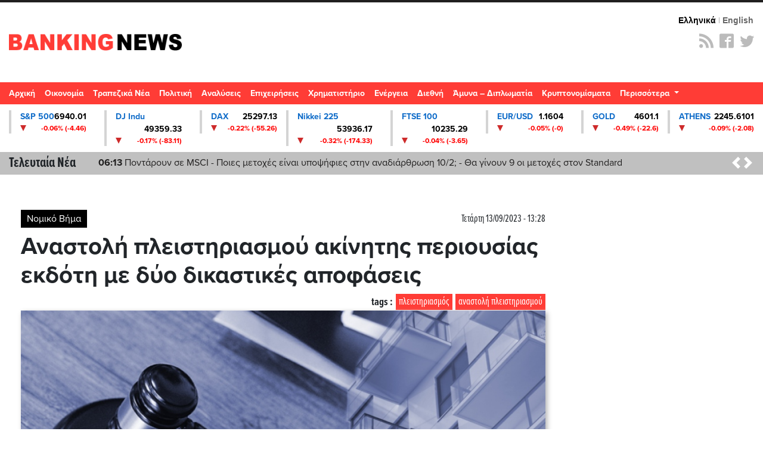

--- FILE ---
content_type: text/html; charset=UTF-8
request_url: https://mail.bankingnews.gr/nomiko-bima/articles/695921/anastoli-pleistiriasmoy-akinitis-periousias-me-dyo-dikastikes-apofaseis
body_size: 33722
content:



<!DOCTYPE html>

<html prefix="og: http://ogp.me/ns#" xmlns="http://www.w3.org/1999/xhtml" xml:lang="el-gr" lang="el-gr" dir="ltr">

<head>



 

<!-- Google tag (gtag.js) -->
<script async src="https://www.googletagmanager.com/gtag/js?id=G-7JLW46J68Z"></script>
<script>
  window.dataLayer = window.dataLayer || [];
  function gtag(){dataLayer.push(arguments);}
  gtag('js', new Date());

  gtag('config', 'G-7JLW46J68Z');
</script>

<!-- GPT Library -->
<script async src="https://securepubads.g.doubleclick.net/tag/js/gpt.js"></script>

<!-- header -->
<!-- <script>
  window.googletag = window.googletag || {cmd: []};
  googletag.cmd.push(function() {
    googletag.defineSlot('/4410431/bankingnews.gr/hp-dt-top-banner', [728, 90], 'div-gpt-ad-1744638904786-0').addService(googletag.pubads());
    googletag.pubads().enableSingleRequest();
    googletag.enableServices();
  });
</script> -->



<!-- Start GPT Tag -->
<!-- <script async src='https://securepubads.g.doubleclick.net/tag/js/gpt.js'></script> -->
<script>
  window.googletag = window.googletag || {cmd: []};
  path = window.location.pathname;
  hp = false
  if(path === '/' || path === '' || path === '/index.php'){
    hp = true 
  }

function isMobileByUserAgent() {
        const userAgent = navigator.userAgent || navigator.vendor || window.opera;
        return /Mobi|Android|webOS|iPhone|iPad|iPod|BlackBerry|IEMobile|Opera Mini/i.test(userAgent);
}  

  googletag.cmd.push(function() {

    //top    
    googletag.defineSlot('/4410431/direct/direct_hp_top', [728, 90], 'div-gpt-ad-1757343049646-0').addService(googletag.pubads());
    
    if(hp){
        console.log("HOMEPAGE")
      //desktop homepage
      googletag.defineSlot('/4410431/direct/direct_hp_ad1', [[300,250]], 'div-gpt-ad-3344384-1')
              .addService(googletag.pubads());
      googletag.defineSlot('/4410431/direct/direct_hp_ad2', [[300,250]], 'div-gpt-ad-3344384-2')
              .addService(googletag.pubads());
      googletag.defineSlot('/4410431/direct/direct_hp_ad3', [[300,600]], 'div-gpt-ad-3344384-3')
              .addService(googletag.pubads());
      googletag.defineSlot('/4410431/direct/direct_hp_ad4', [[300,250]], 'div-gpt-ad-3344384-4')              
              .addService(googletag.pubads());
      googletag.defineSlot('/4410431/direct/direct_hp_ad5', [[300,250]], 'div-gpt-ad-3344384-5')              
              .addService(googletag.pubads());
      googletag.defineSlot('/4410431/direct/direct_hp_ad6', [[300,250]], 'div-gpt-ad-3344384-6')              
              .addService(googletag.pubads());
      googletag.defineSlot('/4410431/direct/direct_hp_ad7', [[300,600]], 'div-gpt-ad-3344384-7')              
              .addService(googletag.pubads());
      googletag.defineSlot('/4410431/bankingnews.gr/hp-dt-sidebar5-sticky', [[300, 600]], 'div-gpt-ad-1754058656195-0')              
              .addService(googletag.pubads());
      googletag.defineSlot('/4410431/bankingnews.gr/hp-dt-sidebar6-sticky', [[300, 250]], 'div-gpt-ad-1754058833835-0')                      
              .addService(googletag.pubads());
    }

    if(isMobileByUserAgent){
        if(hp){
                //mobile homepage
                googletag.defineSlot('/4410431/direct/direct_mb_hp_ad1', [[300, 600], [300, 250]], 'div-gpt-ad-1752564736828-0').addService(googletag.pubads());
                googletag.defineSlot('/4410431/direct/direct_mb_hp_ad2', [[300, 250], [300, 600]], 'div-gpt-ad-1752565136448-0').addService(googletag.pubads());
                googletag.defineSlot('/4410431/direct/direct_mb_hp_ad3', [[300, 600], [300, 250]], 'div-gpt-ad-1752565237501-0').addService(googletag.pubads());
                googletag.defineSlot('/4410431/direct/direct_mb_hp_ad4', [[300, 600], [300, 250]], 'div-gpt-ad-1752565296521-0').addService(googletag.pubads());
                googletag.defineSlot('/4410431/direct/direct_mb_ad_bottom', [[320, 50], [300, 100]], 'div-gpt-ad-1752565356983-0').addService(googletag.pubads());
        }else{
                //mobile ros
                googletag.defineSlot('/4410431/direct/direct_mb_inread1', [[300,250]], 'div-gpt-ad-4529181-1').setForceSafeFrame(true).addService(googletag.pubads());
                googletag.defineSlot('/4410431/direct/direct_mb_inread2', [[300,250]], 'div-gpt-ad-4529181-2').setForceSafeFrame(true).addService(googletag.pubads());
                googletag.defineSlot('/4410431/direct/direct_mb_inread3', [[300,250]], 'div-gpt-ad-4529181-3').setForceSafeFrame(true).addService(googletag.pubads());              
        }
    }

    if(hp){  
      //desktop homepage billboards
      googletag.defineSlot('/4410431/direct/direct_hp_bb_ad1', [[970,250],[728,90]], 'div-gpt-ad-7263713-1')              
              .addService(googletag.pubads());
      googletag.defineSlot('/4410431/direct/direct_hp_bb_ad2', [[970,250],[728,90]], 'div-gpt-ad-7263713-2')              
              .addService(googletag.pubads());
      googletag.defineSlot('/4410431/direct/direct_hp_bb_ad3', [[970,250],[728,90]], 'div-gpt-ad-7263713-3')              
              .addService(googletag.pubads());
      googletag.defineSlot('/4410431/direct/direct_hp_bb_ad4', [[970,250],[728,90]], 'div-gpt-ad-7263713-4')              
              .addService(googletag.pubads());
      googletag.defineSlot('/4410431/direct/direct_hp_bb_ad5', [[970,250],[728,90]], 'div-gpt-ad-7263713-5')              
              .addService(googletag.pubads());
      googletag.defineSlot('/4410431/direct/direct_hp_bb_ad6', [[970,250],[728,90]], 'div-gpt-ad-7263713-6')              
              .addService(googletag.pubads());
      googletag.defineSlot('/4410431/direct/direct_hp_bb_ad7', [[970,250],[728,90]], 'div-gpt-ad-7263713-7')              
              .addService(googletag.pubads());
      googletag.defineSlot('/4410431/direct/direct_hp_bb_ad8', [[970,250],[728,90]], 'div-gpt-ad-7263713-8')              
              .addService(googletag.pubads());
      googletag.defineSlot('/4410431/bankingnews.gr/hp-dt-middle-billboard8', [[970,250],[728,90],[970,90]], 'div-gpt-ad-3487082-1')              
              .addService(googletag.pubads());
      googletag.defineSlot('/4410431/bankingnews.gr/hp-dt-middle-billboard9', [[970,250],[728,90],[970,90]], 'div-gpt-ad-3487082-2')              
              .addService(googletag.pubads());
    }

    if(!hp){
        //desktop ros
        googletag.defineSlot('/4410431/bankingnews.gr/ros-cat-dt-mb-slide-left', [300, 600], 'div-gpt-ad-1753967672311-0')              
                .addService(googletag.pubads());
    }
        googletag.setConfig({
                lazyLoad: {
                // Fetch slots within 2 viewports.
                fetchMarginPercent: 200,
                // Render slots within 2 viewports.
                renderMarginPercent: 200,
                // Double the above values on mobile, where viewports are smaller
                // and users tend to scroll faster.
                mobileScaling: 2.0,
                },
                targeting: {
                test: "lazyload",
                },
                singleRequest: true,
        });              

    googletag.pubads().enableSingleRequest();
    googletag.pubads().collapseEmptyDivs();
    googletag.enableServices();
  });
</script>
<!-- End GPT Tag -->



<meta charset="UTF-8">
<meta http-equiv="X-UA-Compatible" content="IE=edge">
<meta name="viewport" content="width=device-width, initial-scale=1, shrink-to-fit=no">
<link rel="apple-touch-icon" sizes="180x180" href="/apple-touch-icon.png">
<link rel="icon" type="image/png" sizes="32x32" href="/favicon-32x32.png">
<link rel="icon" type="image/png" sizes="16x16" href="/favicon-16x16.png">
 
<link rel="mask-icon" href="/safari-pinned-tab.svg" color="#7f888a">
<meta name="msapplication-TileColor" content="#da532c">
<meta name="theme-color" content="#ffffff">
<base href="https://www.bankingnews.gr" />  
<meta name="loc" content="GR">


<meta http-equiv="Content-Language" content="el">
<meta http-equiv="refresh" content="280" />
<meta name="copyright" content="bankingnews.gr">
<meta name="publisher" content="bankingnews.gr">
	

<title>Αναστολή πλειστηριασμού ακίνητης περιουσίας εκδότη με δύο δικαστικές αποφάσεις</title>
<meta name="image" content="https://www.bankingnews.gr/media/k2/items/cache/6858c86caed77e7592c1b9391d086dda_M.jpg" />
<meta name="description" content="Αναστολή πλειστηριασμού ακίνητης περιουσίας εκδότη με δύο δικαστικές αποφάσεις">
<meta property="og:title" content="Αναστολή πλειστηριασμού ακίνητης περιουσίας εκδότη με δύο δικαστικές αποφάσεις">
<meta property="og:url" content="https://www.bankingnews.gr/index.php?id=695921">
<meta property="og:type" content="article">
<meta property="og:image" content="https://www.bankingnews.gr/media/k2/items/cache/6858c86caed77e7592c1b9391d086dda_XL.jpg">
<meta property="og:site_name" content="bankingnews.gr">
<meta property="og:description" content="Αναστολή πλειστηριασμού ακίνητης περιουσίας εκδότη με δύο δικαστικές αποφάσεις">
<meta property="fb:app_id" content="774535989402757" />
<meta name="twitter:image" content="https://www.bankingnews.gr/media/k2/items/cache/6858c86caed77e7592c1b9391d086dda_M.jpg">
<meta name="twitter:card" content="summary_large_image">
<meta name="twitter:site" content="@bankingnewsgr">
<meta name="twitter:creator" content="@bankingnewsgr">
<meta name="twitter:title" content="Αναστολή πλειστηριασμού ακίνητης περιουσίας εκδότη με δύο δικαστικές αποφάσεις">
<meta name="twitter:description" content="Δικαιώθηκε ο Ηλίας Λιβάνης, αναγνωρίζοντας, το Δικαστήριο, το δικαίωμα και την αγαθή βούληση του γνωστού επιχειρηματία να ρυθμίσει το σύνολο των προσωπικών υποχρεώσεων του">
<meta name="twitter:image:src" content="https://www.bankingnews.gr/media/k2/items/cache/6858c86caed77e7592c1b9391d086dda_M.jpg">
<meta name="publish-date" content="2023-09-13" />
 



	<link rel="stylesheet" href="https://use.typekit.net/gcl7jmp.css">


	<link rel="stylesheet" href="https://maxcdn.bootstrapcdn.com/bootstrap/4.5.2/css/bootstrap.min.css">
  
   
<script src="https://code.jquery.com/jquery-3.7.1.min.js"></script>



	<script src="https://cdnjs.cloudflare.com/ajax/libs/popper.js/1.16.0/umd/popper.min.js"></script>
	<script src="https://maxcdn.bootstrapcdn.com/bootstrap/4.5.2/js/bootstrap.min.js"></script>
	<link rel="stylesheet" href="https://mail.bankingnews.gr/css/bankingnews.css">

<script src="/js/highstock.js"></script>
<script src="/js/data.js"></script>
<script src="/js/exporting.js"></script>
<script src="/js/export-data.js"></script>

 

<link rel="stylesheet" href="https://mail.bankingnews.gr/css/psmw.css">
<link rel="stylesheet" href="https://cdnjs.cloudflare.com/ajax/libs/highlight.js/9.10.0/styles/default.min.css">
<script src="https://cdnjs.cloudflare.com/ajax/libs/highlight.js/9.10.0/highlight.min.js"></script>

<!-- InMobi Choice. Consent Manager Tag v3.0 (for TCF 2.2) -->
<script type="text/javascript" async=true>
(function() {
  var host = window.location.hostname;
  var element = document.createElement('script');
  var firstScript = document.getElementsByTagName('script')[0];
  var url = 'https://cmp.inmobi.com'
    .concat('/choice/', 'pGsN4RcfVD3K_', '/', host, '/choice.js?tag_version=V3');
  var uspTries = 0;
  var uspTriesLimit = 3;
  element.async = true;
  element.type = 'text/javascript';
  element.src = url;

  firstScript.parentNode.insertBefore(element, firstScript);

  function makeStub() {
    var TCF_LOCATOR_NAME = '__tcfapiLocator';
    var queue = [];
    var win = window;
    var cmpFrame;

    function addFrame() {
      var doc = win.document;
      var otherCMP = !!(win.frames[TCF_LOCATOR_NAME]);

      if (!otherCMP) {
        if (doc.body) {
          var iframe = doc.createElement('iframe');

          iframe.style.cssText = 'display:none';
          iframe.name = TCF_LOCATOR_NAME;
          doc.body.appendChild(iframe);
        } else {
          setTimeout(addFrame, 5);
        }
      }
      return !otherCMP;
    }

    function tcfAPIHandler() {
      var gdprApplies;
      var args = arguments;

      if (!args.length) {
        return queue;
      } else if (args[0] === 'setGdprApplies') {
        if (
          args.length > 3 &&
          args[2] === 2 &&
          typeof args[3] === 'boolean'
        ) {
          gdprApplies = args[3];
          if (typeof args[2] === 'function') {
            args[2]('set', true);
          }
        }
      } else if (args[0] === 'ping') {
        var retr = {
          gdprApplies: gdprApplies,
          cmpLoaded: false,
          cmpStatus: 'stub'
        };

        if (typeof args[2] === 'function') {
          args[2](retr);
        }
      } else {
        if(args[0] === 'init' && typeof args[3] === 'object') {
          args[3] = Object.assign(args[3], { tag_version: 'V3' });
        }
        queue.push(args);
      }
    }

    function postMessageEventHandler(event) {
      var msgIsString = typeof event.data === 'string';
      var json = {};

      try {
        if (msgIsString) {
          json = JSON.parse(event.data);
        } else {
          json = event.data;
        }
      } catch (ignore) {}

      var payload = json.__tcfapiCall;

      if (payload) {
        window.__tcfapi(
          payload.command,
          payload.version,
          function(retValue, success) {
            var returnMsg = {
              __tcfapiReturn: {
                returnValue: retValue,
                success: success,
                callId: payload.callId
              }
            };
            if (msgIsString) {
              returnMsg = JSON.stringify(returnMsg);
            }
            if (event && event.source && event.source.postMessage) {
              event.source.postMessage(returnMsg, '*');
            }
          },
          payload.parameter
        );
      }
    }

    while (win) {
      try {
        if (win.frames[TCF_LOCATOR_NAME]) {
          cmpFrame = win;
          break;
        }
      } catch (ignore) {}

      if (win === window.top) {
        break;
      }
      win = win.parent;
    }
    if (!cmpFrame) {
      addFrame();
      win.__tcfapi = tcfAPIHandler;
      win.addEventListener('message', postMessageEventHandler, false);
    }
  };

  makeStub();

  function makeGppStub() {
    const CMP_ID = 10;
    const SUPPORTED_APIS = [
      '2:tcfeuv2',
      '6:uspv1',
      '7:usnatv1',
      '8:usca',
      '9:usvav1',
      '10:uscov1',
      '11:usutv1',
      '12:usctv1'
    ];

    window.__gpp_addFrame = function (n) {
      if (!window.frames[n]) {
        if (document.body) {
          var i = document.createElement("iframe");
          i.style.cssText = "display:none";
          i.name = n;
          document.body.appendChild(i);
        } else {
          window.setTimeout(window.__gpp_addFrame, 10, n);
        }
      }
    };
    window.__gpp_stub = function () {
      var b = arguments;
      __gpp.queue = __gpp.queue || [];
      __gpp.events = __gpp.events || [];

      if (!b.length || (b.length == 1 && b[0] == "queue")) {
        return __gpp.queue;
      }

      if (b.length == 1 && b[0] == "events") {
        return __gpp.events;
      }

      var cmd = b[0];
      var clb = b.length > 1 ? b[1] : null;
      var par = b.length > 2 ? b[2] : null;
      if (cmd === "ping") {
        clb(
          {
            gppVersion: "1.1", // must be “Version.Subversion”, current: “1.1”
            cmpStatus: "stub", // possible values: stub, loading, loaded, error
            cmpDisplayStatus: "hidden", // possible values: hidden, visible, disabled
            signalStatus: "not ready", // possible values: not ready, ready
            supportedAPIs: SUPPORTED_APIS, // list of supported APIs
            cmpId: CMP_ID, // IAB assigned CMP ID, may be 0 during stub/loading
            sectionList: [],
            applicableSections: [-1],
            gppString: "",
            parsedSections: {},
          },
          true
        );
      } else if (cmd === "addEventListener") {
        if (!("lastId" in __gpp)) {
          __gpp.lastId = 0;
        }
        __gpp.lastId++;
        var lnr = __gpp.lastId;
        __gpp.events.push({
          id: lnr,
          callback: clb,
          parameter: par,
        });
        clb(
          {
            eventName: "listenerRegistered",
            listenerId: lnr, // Registered ID of the listener
            data: true, // positive signal
            pingData: {
              gppVersion: "1.1", // must be “Version.Subversion”, current: “1.1”
              cmpStatus: "stub", // possible values: stub, loading, loaded, error
              cmpDisplayStatus: "hidden", // possible values: hidden, visible, disabled
              signalStatus: "not ready", // possible values: not ready, ready
              supportedAPIs: SUPPORTED_APIS, // list of supported APIs
              cmpId: CMP_ID, // list of supported APIs
              sectionList: [],
              applicableSections: [-1],
              gppString: "",
              parsedSections: {},
            },
          },
          true
        );
      } else if (cmd === "removeEventListener") {
        var success = false;
        for (var i = 0; i < __gpp.events.length; i++) {
          if (__gpp.events[i].id == par) {
            __gpp.events.splice(i, 1);
            success = true;
            break;
          }
        }
        clb(
          {
            eventName: "listenerRemoved",
            listenerId: par, // Registered ID of the listener
            data: success, // status info
            pingData: {
              gppVersion: "1.1", // must be “Version.Subversion”, current: “1.1”
              cmpStatus: "stub", // possible values: stub, loading, loaded, error
              cmpDisplayStatus: "hidden", // possible values: hidden, visible, disabled
              signalStatus: "not ready", // possible values: not ready, ready
              supportedAPIs: SUPPORTED_APIS, // list of supported APIs
              cmpId: CMP_ID, // CMP ID
              sectionList: [],
              applicableSections: [-1],
              gppString: "",
              parsedSections: {},
            },
          },
          true
        );
      } else if (cmd === "hasSection") {
        clb(false, true);
      } else if (cmd === "getSection" || cmd === "getField") {
        clb(null, true);
      }
      //queue all other commands
      else {
        __gpp.queue.push([].slice.apply(b));
      }
    };
    window.__gpp_msghandler = function (event) {
      var msgIsString = typeof event.data === "string";
      try {
        var json = msgIsString ? JSON.parse(event.data) : event.data;
      } catch (e) {
        var json = null;
      }
      if (typeof json === "object" && json !== null && "__gppCall" in json) {
        var i = json.__gppCall;
        window.__gpp(
          i.command,
          function (retValue, success) {
            var returnMsg = {
              __gppReturn: {
                returnValue: retValue,
                success: success,
                callId: i.callId,
              },
            };
            event.source.postMessage(msgIsString ? JSON.stringify(returnMsg) : returnMsg, "*");
          },
          "parameter" in i ? i.parameter : null,
          "version" in i ? i.version : "1.1"
        );
      }
    };
    if (!("__gpp" in window) || typeof window.__gpp !== "function") {
      window.__gpp = window.__gpp_stub;
      window.addEventListener("message", window.__gpp_msghandler, false);
      window.__gpp_addFrame("__gppLocator");
    }
  };

  makeGppStub();

  var uspStubFunction = function() {
    var arg = arguments;
    if (typeof window.__uspapi !== uspStubFunction) {
      setTimeout(function() {
        if (typeof window.__uspapi !== 'undefined') {
          window.__uspapi.apply(window.__uspapi, arg);
        }
      }, 500);
    }
  };

  var checkIfUspIsReady = function() {
    uspTries++;
    if (window.__uspapi === uspStubFunction && uspTries < uspTriesLimit) {
      console.warn('USP is not accessible');
    } else {
      clearInterval(uspInterval);
    }
  };

  if (typeof window.__uspapi === 'undefined') {
    window.__uspapi = uspStubFunction;
    var uspInterval = setInterval(checkIfUspIsReady, 6000);
  }
})();
</script>
<!-- End InMobi Choice. Consent Manager Tag v3.0 (for TCF 2.2) -->



 <!--   projectagora -->
 <script async src="//pahtuz.tech/c/bankingnews.gr.js"></script>
<script src="https://cdn.pabidding.io/c/bankingnews.gr.min.js"></script>





   <script type='text/javascript' src='https://platform-api.sharethis.com/js/sharethis.js#property=68781307551ba6001a355b89&product=inline-share-buttons' async='async'></script>
  


 
<style>
.sticky {
  position: fixed;
  top: 0;
  width: 100%;
}
body.inner	.quicklinks {background:rgba(0,0,0,.07)}
.quicklinks .news {    margin-right: 6px;} 	
.topzone  .card-3 .image-wrapper, .topzone .card-4 .image-wrapper { padding-bottom: 66.2%;}
.topzone  .card-3 h2, .topzone .card-4 h2 { font-size: 26px;}
.topzone .cards .has-top-topic .card:first-child h2  {background:#000;}
.topzone .cards .has-top-topic .card:first-child h2::before {    content: "";
    background: -webkit-gradient(linear,left top,left bottom,from(transparent),to(#000));
    background: linear-gradient(transparent,#000);
    position: absolute;
    top: -65px;
    left: 0;
    height: 65px;
    width: 100%;} 
	.topzone .cards .card.card-0  h2 {font-size:30px}

.video {width:100%}
.video iframe {width:95%!important;margin: 0.5em;}
.zone00 .publish_date {font-size:10px;opacity:0.9;}
.twitter-box iframe {background:#e4e4e4a1;    border: 1px solid #ccc;}
.Speculator {background: red;}
.Speculator h3.main_title {position:relative;z-index:0;border-bottom: 3px solid yellow;line-height: 100%;margin-bottom: 6px;color:yellow;font-weight: bold;font-size:30px}
.Speculator h3.main_title  a{color:yellow;text-shadow: 1px 1px 2px black, 0 0 1em blue, 0 0 0.2em darkblue;}
.Speculator h3.article_title .publish_date,
.Speculator h3.article_title  a{color:#fff;}
.Speculator h3.article_title a:hover {color:#000;}


@media (min-width: 768px) {
	.topzone .cards .has-top-topic .card:last-child {padding-left: 0.5rem;}
	.topzone .cards .has-top-topic .card-1 {padding-right: 0.5rem;}
	.topzone .cards .has-top-topic .card-2 {padding-left: 0.5rem;}
	.topzone .cards .has-top-topic .card-4 {bottom: 1px;position: absolute;}
	.tab-content .publish_date {font-size:10px;opacity:1}
	.tab-content  article.card {margin-top:15px;padding-bottom:15px;    border-bottom: 1px dotted #929292;}
	.tab-content  article.card.nimg {margin-top:15px;margin-bottom:15px;    padding: 10px 10px;}
	.tab-content  article.card.nimg h3 {font-size:20px}
	.tab-content  article.card figure {margin-left:5px;}
	 
	.col-md-4.tab {padding-right:0;}
	.tabs .tab-content {width:100%;}

	.tabs-container .nav.nav-tabs {margin-bottom:0;}
	.nav-tabs .nav-item {width:33%;}
	.nav-tabs .nav-item a {text-align:center;}
	 #tab_twitter {width: calc(100% + 6px);}

	.nav.nav-tabs .nav-item .nav-link.active {color:#FF3C36}
	
}
.tabs-container{ background: #e4e4e4a1;}
.tab-content {max-height: none!important;}
.tab-content h3 {margin-top:0;margin-bottom:0;}
#tab_mostread,
#tab_news {    max-height: 720px;
    overflow-y: auto;
    overflow-x: hidden;
    width: calc(100% + 6px);
    }

	.card img {background:#e4e4e43b;}
	.card .card-list-item:hover{transform: scale(1.005); } 
	.tabs-container	.card:hover{transform: scale(1.05); box-shadow: 0 10px 20px rgba(0,0,0,.12), 0 4px 8px rgba(0,0,0,.06);}
	.item_head a img {box-shadow: 3px 3px 8px hsl(0, 0%, 70%);}
	.item_head a:hover img {box-shadow: 3px 3px 8px hsl(0, 0%, 70%);}
	body1:before {    content: '';
    position: absolute;
    bottom: 0;
    left: 0;
    width: 100%;
    height: 40%;
    background:#fff1e042;
    z-index: 0;
    transform: skewY(-5deg) scale(1.5);}




	#tab_mostread::-webkit-scrollbar {
    width: 12px;
}

#tab_mostread::-webkit-scrollbar-track {
    -webkit-box-shadow: inset 0 0 6px rgba(0,0,0,0.3); 
    border-radius: 0px;
}

#tab_mostread::-webkit-scrollbar-thumb {
    border-radius: 10px;
    -webkit-box-shadow: inset 0 0 6px rgba(0,0,0,0.5); 
}
#tab_mostread::-webkit-scrollbar,
#tab_news::-webkit-scrollbar {  width: 3px;}
#tab_mostread::-webkit-scrollbar-track ,
#tab_news::-webkit-scrollbar-track {-webkit-box-shadow: inset 0 0 6px rgba(255,255,255,0.9);}
#tab_mostread::-webkit-scrollbar-thumb ,
#tab_news::-webkit-scrollbar-thumb { -webkit-box-shadow: inset 0 0 6px rgba(255,0,0,0.7);}

.oikonomia .main_title {position: relative;   text-align: left;}


@media (min-width: 1240px) {
.article_container{max-width:1240px;margin-bottom: 60px;}
.oikonomia .main_title {font-size:62px;margin-top:-38px;}


}

.oikonomia .metlen_logo {position: absolute;  top: 1px; right: 1px; width: 210px;}
@media (max-width: 1240px) {
.oikonomia .metlen_logo {width: 136px;}
}

.no-limit-lines a {-webkit-line-clamp: 99!important;}

.article_container .news-image img {box-shadow: 3px 3px 8px hsl(0, 0%, 70%);}
.article_container .itemIntroText {margin:20px 0; padding:15px 0 15px 20px;border-left:10px solid #C0C0C0}
 
.article_container .news-category-date  {margin-bottom:10px;}
.article_container .news-category-date a {padding:5px 10px;background:#000;color:#fff}
.article_container .news-category-date a:hover {background:#FF3C36;color:#fff}

.article_container .news-publish_date {float:right; }
.article_container .news-publish_date  .publish_date  {opacity:1;font-size:17px;font-family:'proxima-nova-extra-condensed';}

.article_tag {background:#FF3C36;color: #fff ;font-family: 'proxima-nova-extra-condensed';font-size:18px;float: right;padding: 0 5px;margin-left: 5px;}
.article_tag:hover {background:#000;color: #fff;}
.tags_span {font-family: 'proxima-nova-extra-condensed';font-size:19px;float: right;font-weight: bold;}

.article_container .article_text_in  {font-size: 18px;    border-bottom: 5px solid #e4e4e4a1; padding-bottom: 10px;}

.article_container .article_text_in b  {font-weight: 800;}
.article_container .article_text_in strong  {font-weight: 800;}
.article_container .article_text_in table td  {    border: 1px solid #333;    padding: 0 2px;}

.article_container .article_text_in .itemFullText img {max-width: 100%;margin: 15px 0;min-width: 100%!important;height: auto!important;}
.article_container .article_text_in .itemFullText img.img_right {max-width: 40%;min-width: 40%!important;margin: 15px 0;height: auto!important;    float: right;    display: inline-block;}
.article_container .article_text_in .itemFullText img.img_right_orig {max-width: none;min-width: 0%!important;margin: 15px 0;height: auto!important;    float: right;    display: inline-block;}

.article_container  .article_info { padding: 10px 0; border-bottom: 1px solid #ccc;  border-bottom-style: dashed;}
.article_container  .author-post-name {margin-bottom:0;text-align: right; font-size: 19px;font-family: 'proxima-nova-extra-condensed';    font-weight: 600;}
.article_container  .author-post-name a {font-size: 19px;font-family: 'proxima-nova-extra-condensed';    font-weight: 600;color: red;}
.article_container  .author-post-name a:hover {color: #000;}

.article_container  .article_symbol,
.article_container  .article_symbol  span{font-size: 19px;font-family: 'proxima-nova-extra-condensed';     font-weight: 600;}
.article_container  .article_symbol  a{margin-right: 5px;padding: 2px 5px; color: red;background: #eae6e6;}
.article_container  .article_symbol  a:hover{color:#000}

.article_container .article_related {float: right; background: #f2f2f2; margin-left: 20px;padding: 5px 15px; max-width: 34%;}
.article_container .article_related h6 {font-family: 'proxima-nova-extra-condensed';    font-weight: 600;color: red; font-size: 30px;text-align: center; border-bottom: 3px solid red;margin: 16px 0;}
.article_container .article_related h3 {font-family: 'proxima-nova-extra-condensed';    font-weight: 600;font-size: 18px;}
.article_container .article_related img {min-width: auto;margin:0;}
.article_container .article_text_in .itemFullText .article_related img {min-width: auto;margin:0;    max-height: 100%;}
	
.article_container .latest_under_article  {    background: #e4e4e4a1;padding-top:15px;     max-width: 96VW;  margin: auto;}
.article_container .latest_under_article h3  {font-size: 1.1rem; }
.article_container .latest_under_article .title_roi h3  {font-size: 3.0rem;text-align:center;}
.article_container .latest_under_article .card-list-item  {border:0; }
.article_container .latest_under_article .card  {margin:0; }

.article_container .category_under_article   {margin-top:80px;margin-bottom:20px;}
.article_container .category_under_article .title_category h3  {font-size: 3.4rem;text-align:center;}

.article_container #readmore .bg0 {background:#e4e4e4a1;padding:2px;}

.article_text_container {margin-bottom: 60px;}
.article_text_container {position: relative;}
.article_text_in {padding-left: 70px;}
.article_toolbox_container {position: absolute;top:0;left:0;bottom: 1px;max-width: 70px;}
.metoxes .article_toolbox_container {top:36px}
.article_toolbox_in  {position: -webkit-sticky; position: sticky;top:49px}
.at-share-tbx-element .at-share-btn:focus, .at-share-tbx-element .at-share-btn:hover {transform:none!important;}
.article_toolbox_in .at-share-tbx-element .at-share-btn {    padding: 7px 5px;background: #fff!important;    margin: -1px 0 0 0;    color: #a2a2a2;    border: solid 1px #e5e3e3;    width: 50px;    text-align: center;}
.article_toolbox_in .at-share-tbx-element .at-share-btn:hover {background: #d4d4d4!important; }

.article_chart .symbol {border-top:10px solid #EEEEEE;border-bottom:10px solid #EEEEEE;}
.article_chart .symbol .name  {font-weight: bold;}
.metoxes .article_chart .symbol {border-top:0;border-bottom:0;}
.metoxes .card_title  .value {margin: 0 10px;}
.metoxes .article_chart .info1 {font-size:19px;}

.metoxes .type button,
.metoxes .type a {background: #ff3c36;  color: #fff;
    padding: 0px 10px;    height: 32px;    line-height: 32px;
	margin-right: 6px;
    margin-top: 6px;
    white-space: nowrap;
    float: left;
    display: block;
   
}
.metoxes .type a.active {background: #000;} 


.article_chart  {margin-top: 15px;}
.article_chart  .sign_up,.article_chart  .sign_down {height: 0; width: 0;border-left: 15px solid transparent;  border-right: 15px solid transparent;    float: left; margin-top: 0px;}
.article_chart  .sign_up    {border-bottom: 25px solid #0EA600;}
.article_chart  .sign_down  {border-top: 25px solid #FF0000;}
.article_chart .value {font-size: 24px;font-weight: bold;}
.article_chart .change {text-align: right;}
.article_chart .bordertopgray {border-top:10px solid #EEEEEE;}
.article_chart .detail {font-size: 16px;font-family: 'proxima-nova-extra-condensed';    margin-top: 4px; padding-top: 4px;}
.article_chart .row.gray {background-color: #EEEEEE; }

.article_chart.left_area_only{padding-left: 4px;padding-right: 4px;margin-top: 0;}
.article_chart.left_area_only .symbol{border: 0;}
.article_chart.left_area_only .left_area {    flex: 0 0 100%; max-width: 100%;}
.article_chart.left_area_only .right_area {display: none;}

.topzone .article_chart .symbol {border:2px solid #EEEEEE;}
.topzone .article_chart .symbol  {background:#f9f9f5}
.topzone .article_chart  {margin-top:8px;}
.topzone .article_chart .live {background: #000;
    color: #fff;    
    padding: 2px 5px;
    font-size: 12px;
    letter-spacing: 1px;
    float: right;
    margin-right: -9px;
    }



.popover {max-width: 380px;width: 380px;}
.popover-body {background-color: #000;color: #fff;}
.popover .article_chart .row.gray {    background-color: #333;}
.popover .article_chart .bordertopgray {     border-top: 10px solid  #333;}

.category_under_article {padding:0}

.category_container .title{font-size:5.1rem;line-height:120%;text-align:center;}

.category_container .top_category  {background:#f5f5f5}

.category_container .top_category .box-1 .item_head h3 a {-webkit-line-clamp:5}
.category_container .top_category .box-2 .item_head h3 {font-size:18px!important;}
.category_pagination {border-top:1px solid #d3d3d3;border-bottom:1px solid #d3d3d3;}
.category_pagination .pagination {margin-top:1rem;}
.category_pagination .pagination .page-link {border: 0;}
.page-item      .page-link {color:#000 ;}
.page-item.active .page-link {background-color:#ce2b2b ;}
.page-item .page-link {border-color: #ccc;box-shadow:none}

.MarketSnapshot .col-md-2 {flex: 0 0 12.50%; max-width: 12.50%}
.MarketSnapshot .card   {color:#000;border-radius:0;    border-left: 4px solid #d4d4d4;margin-top:10px;margin-bottom:10px}
.MarketSnapshot .card_upx {background:#0EA600}
.MarketSnapshot .card_downx {background:#ce2b2b}
.MarketSnapshot .line1 ,.MarketSnapshot .line2  {margin-left:15px;}


.MarketSnapshot .name  {float:left;color:#0f6cc9;font-size:14px;font-weight:700}
.MarketSnapshot .value {float:right;color:#000;font-size:14px;font-weight:700}
.MarketSnapshot  .change {float:right;font-size:12px;font-weight:700;}
.article_chart   .card_up   .change,
.MarketSnapshot  .card_up   .change {color:#0EA600}
.article_chart   .card_down .change,
.MarketSnapshot  .card_down .change {color:#FF0000}


.MarketSnapshot  .sign_up,.MarketSnapshot  .sign_down{height: 0; width: 0;border-left: 5px solid transparent;  border-right: 5px solid transparent;    float: left;    margin-top: 4px;}

 
.MarketSnapshot  .sign_up   {border-bottom: 10px solid #0EA600;}
.MarketSnapshot  .sign_down {border-top: 10px solid #ce2b2b;}
.MarketSnapshot   {max-width:100%;overflow-x:scroll}
.MarketSnapshot .container {min-width:1200px}
.overflow_x_hidden {overflow-x:hidden}


.navbar li a{font-size:14px;}
.navbar ul.navbar-nav li a:hover{color:#000!important;}
.navbar li.nav-item-bnsport span {color:#406493}
.navbar ul.navbar-nav li .dropdown-menu  a{color:#000!important;}
.navbar ul.navbar-nav li .dropdown-menu a:hover{color:#FF3C36!important;}

/*.navbar li a{position:relative}
.navbar li a::before { 
  position: absolute;
  content: "";
  width: 100%;
  height: 3px;
  bottom: 0px;
  left: 0px;
  background: #fff;
  transition: transform 0.5s;
  transform: scaleX(0);
  transform-origin: bottom;}
  .navbar li a:hover::before {transform: scaleX(0.9);
  transform-origin: top;}
  */
.navbar .logo_nav ,
.navbar .share-links {display:none;}
.navbar .share-links {vertical-align: middle;font-weight: 400;  }
.is-sticky .search_func .btn_search .fas ,
.navbar .share-links a {   margin-top: 4px; text-align: center;width: 30px; height: 30px; border-radius: 30px;margin: 0 1px;  overflow: hidden; font-size: .8rem;color:#ccc; box-shadow: 0 1px 1px 0 rgba(0,0,0,.2);position:relative;}
 
.navbar .share-links a::before {text-indent: 0; position: absolute;left: 0;right: 0;top: 0;bottom: 0;line-height: 23px; height: 22px;  margin: auto;   z-index: 2;}
.navbar .share-links a.fa-facebook-f:hover {background:#3b5a9a;color:#fff}
.navbar .share-links a.fa-twitter:hover    {background:#1aa9e1;color:#fff}
.is-sticky   .btn_search:hover  .fas  {background:#FF3C36;color:#fff}

.is-sticky {z-index:10;background:#fff;  position: fixed;  top: 0;width:100%;}
.is-sticky .navbar li a{font-size:13px;}
.is-sticky .top {display:none!important;transition: all .25s;}
.is-sticky .logo_nav {display:block;transition: all .25s;}
.is-sticky .logo_nav img { height:18px;}
.is-sticky .share-links {display: inline-block;}
.is-sticky .search_func .btn_search {font-size:0;    padding: 12px 12px;
    background: url("data:image/svg+xml,%3Csvg xmlns='http://www.w3.org/2000/svg' x='0px' y='0px' width='24' height='24' viewBox='0 0 50 50'%3E%3Cpath d='M 21 3 C 11.601563 3 4 10.601563 4 20 C 4 29.398438 11.601563 37 21 37 C 24.355469 37 27.460938 36.015625 30.09375 34.34375 L 42.375 46.625 L 46.625 42.375 L 34.5 30.28125 C 36.679688 27.421875 38 23.878906 38 20 C 38 10.601563 30.398438 3 21 3 Z M 21 7 C 28.199219 7 34 12.800781 34 20 C 34 27.199219 28.199219 33 21 33 C 13.800781 33 8 27.199219 8 20 C 8 12.800781 13.800781 7 21 7 Z'%3E%3C/path%3E%3C/svg%3E") no-repeat;
}
.is-sticky .search_func .btn_search .fas { line-height:30px;padding-left:0;}

.is-sticky .navbar {box-shadow: 0 3px 0 0 rgba(0,0,0,.06);background: #fff;}
.is-sticky .navbar a.nav-link  {color:#000!important;}
.is-sticky .navbar a.nav-link:hover  {color:#FF3C36!important;}


xx.is-sticky header .dv200 {display:none!important;}
x.is-sticky header a.logo {padding:5px 0}
x.is-sticky .dvlogo {max-width:18%;}
.publish_date time{margin-right:0;} 
.read_more {border-top:0;text-align:center;} 
.read_more a{position:relative;color:#666;border:1px solid #ccc;padding:5px 10px;font-family:inherit;font-size:12px;transition: all 0.3s ease;} 
.read_morex a:after {position: absolute;  content: "";  width: 100%;  height: 0;  top: 0;  left: 0;  z-index: -1;  background: #ccc;  transition: all 0.3s ease;}
.read_more a:hover{color:#FF3C36; background: #ccc;} 
.read_morex a:hover:after {top:auto;bottom:0;height:100%}

footer{color:#fff;background-color:#1c2331} 
footer .top {    font-size: 24px;background-color: #dadada;} 
footer a  { color:#fff;} 
footer a:visited  { color:#fff;} 
footer a:hover{ color:#FF3B35;} 
.footer_menu a {padding:0 10px}
.logo_nav.mob {display:none;}
footer img{max-width:90%;}
header .right .opts .icon-twitter:hover {color:#1DA1F2}
header .right .opts .icon-facebook2:hover {color:#4267B2;}
header .right .opts .icon-rss:hover {color:#EE802F;}
.at-svc-facebook:hover .at-icon-facebook {fill:#4267B2!important}
.at-svc-twitter:hover .at-icon-twitter {fill:#1DA1F2!important}
.at-svc-linkedin:hover .at-icon-linkedin {fill:#2867B2!important}
.at-svc-email:hover .at-icon-email {fill:#fff!important}
.at-svc-compact:hover .at-icon-addthis{fill:#ff0000!important}
.gs-big-counter  {font-size: 26px!important;    text-align: left!important;}
.gs-big-counter .gs-value {font-size: 26px;    text-align: left;}
.gs-big-counter span {left:1px!important;}
.html .gs-buttons.gs-big-counter>.gs-big-counter>span {left:1px!important;right: auto!important;}

.inner .main_news {background:#FFF;z-index: 1;  position: relative;}
.video-container {
    overflow: hidden;
    position: relative;
    width:100%;
}

.video-container::after {
    padding-top: 56.25%;
    display: block;
    content: '';
}

.video-container iframe {
    position: absolute;
    top: 0;
    left: 0;
    width: 100%;
    height: 100%;
}

@media (max-width: 1200px) {

.article_container	.article_toolbox_container {display: none;}
.article_container	.article_text_in {padding-left: 0;}

}
@media (min-width: 768px) {

	.cards-inline h3 {margin-top:0;margin-bottom:0;}
	.category_container .top_category {margin-left: 0px;margin-right: 0;padding-left:0 ;padding-right:0 ;}
	.category_container .top_category .box-1 .item_head h3 {font-size:38px!important;}
	

}
@media (max-width: 768px) {
  body {overflow: visible !important; max-width:100vw;}
  .sports > .row {max-width:100vw;}
	.article_container h1 {font-size:32px;}
  .quicklinks .row{max-width:100vw;}
	.article_container .article_text_in  {font-size: 16px;}
	.topzone .cards .has-top-topic .card:first-child h2 {position:relative;    margin: 0}
	.category_container .title{font-size:2rem;}
	.category_container .top_category .box-2 .card {flex: 0 0 50%; max-width: 50%;}
	.category_pagination .pagination .page-item {display: none;}  
	.category_pagination .pagination .page-item.page-Previous ,
	.category_pagination .pagination .page-item.page-next {display: block}
  .article_chart{ max-width: 86VW;
    margin: 20px auto;
    overflow: visible;}
    .fb-comments-box {max-width: 98VW;margin: 60px auto 10px auto;}
    div[id^="taboola"] {max-width: 98VW;      overflow: hidden!important;padding-top:10px;padding-bottom:10px;}

    #ros_mb_inread1,
    #ros_mb_inread2,
    #ros_mb_inread3,
    #ros_mb_inread4,
    #ros_mb_inread5  {max-width: 98VW;      overflow: hidden!important;padding-top:10px;padding-bottom:10px;}


}

@media (max-width: 576px) {
	.article_container h1 {font-size:24px;}	
header .container {position:relative;}
header .icons{position:absolute;right: 0;top :0}
header .icons .opts {padding-top:5px;}

}
</style>


<style>
    @media all and (-ms-high-contrast:none)
     {
		.topzone .card-1,.topzone .card-2 {max-width:50%;}
				 
		.topzone .widget-ads .row{display:block;}
		.main_news .row{width:100%;flex-basis: 100%}
		.cards{flex :0 0 100%}
		.fix_flex{flex :0 0 100%}
		.zone00 .card {flex :0 1 17%}
		#readmore, .d-md-flex { width: 100%;display:block!important;}
		.cards h2 a, .cards h3 a {display:inline-block}
     }

nav a {font-weight:700!important;}
.quicklinks {margin-top:8px;}
.quicklinks .news a {font-weight:bold;}

.dv210 ,.dv211 ,.dv212 ,.dv213 ,.dv214 ,.dv215 ,.dv216 ,.dv217 
{
	margin: 60px 0;
    text-align: center;
}
@media (min-width: 992px) {
.widget-billboard.responsive-fix {
    max-width: none;
}	
	}

  .navbar .logo_nav_after{display: none!important;}
  .navbar .logo_nav_before{display: none!important;}
  .is-sticky .navbar .logo_nav_before{display: block!important; margin-right: 20px;transition: all .25s;}
@media (max-width: 1380px) {
  .is-sticky  .navbar  ul li.home{display:none;}
  .search_func.dropdown .btn_search {font-size: 0;}
}

@media (max-width: 1200px) {
  #header .top {display:none;}
  .navbar {background: #fff;    padding: 40px 20px;border-bottom: 14px solid #ff0000;}
  .navbar .logo_nav {display:block;max-width:70%}
  .navbar .logo_nav img {max-width:100%}
  .navbar .logo_nav_before{display: none!important;}
  .is-sticky .navbar .logo_nav_before {display: none!important;}
  .navbar .logo_nav_after{display: block!important;}
  
  #btn_search {color:#000; font-size:0;    padding: 12px 12px;
    background: url("data:image/svg+xml,%3Csvg xmlns='http://www.w3.org/2000/svg' x='0px' y='0px' width='24' height='24' viewBox='0 0 50 50'%3E%3Cpath d='M 21 3 C 11.601563 3 4 10.601563 4 20 C 4 29.398438 11.601563 37 21 37 C 24.355469 37 27.460938 36.015625 30.09375 34.34375 L 42.375 46.625 L 46.625 42.375 L 34.5 30.28125 C 36.679688 27.421875 38 23.878906 38 20 C 38 10.601563 30.398438 3 21 3 Z M 21 7 C 28.199219 7 34 12.800781 34 20 C 34 27.199219 28.199219 33 21 33 C 13.800781 33 8 27.199219 8 20 C 8 12.800781 13.800781 7 21 7 Z'%3E%3C/path%3E%3C/svg%3E") no-repeat;
}
  .navbar .navbar-toggler {z-index:9999;border: 0;}

  .navbar-light .navbar-toggler .navbar-toggler-icon {    background-image: url(img/close-nav.svg);} 
  .navbar-light .navbar-toggler.collapsed .navbar-toggler-icon {
    background-image: url("data:image/svg+xml,%3csvg xmlns='http://www.w3.org/2000/svg' width='30' height='30' viewBox='0 0 30 30'%3e%3cpath stroke='rgba%280, 0, 0, 0.5%29' stroke-linecap='round' stroke-miterlimit='10' stroke-width='2' d='M4 7h22M4 15h22M4 23h22'/%3e%3c/svg%3e");
}
  .navbar ul.navbar-nav {padding-top:85px}
  .navbar ul.navbar-nav li a {color:#000!important;}
  nav .search_func .dropdown-menu {transform: none!important;left:auto!important;width: 80%;max-width: 440px;    padding-top: 58px;
    padding-right: 30px!important;padding-left: 30px!important;top: 1px; right: 1px; position: fixed;    height: 100vh;overflow-y: scroll;}
  nav .search_func .dropdown-menu .close {font-size: 61px; z-index: 999; opacity: 1;}    
  nav .search_func .dropdown-menu .col-md-8{ flex: 0 0 66.666667%; max-width: 66.666667%; }
  nav .search_func .dropdown-menu .col-md-4{     flex: 0 0 33.333333%;    max-width: 33.333333%;}


  .is-sticky .navbar {padding-bottom:10px;  padding-top:10px;    border-bottom: 2px solid #ff0000;background:#fff!important;}
  .is-sticky .dropdown.search_funcXX {display:none;}
  .is-sticky .logo_nav   {max-width:50%}
  .is-sticky .logo_nav img {height:auto!important;max-width:80%}
  .is-sticky .share-links{display:none;}
  
  
  .navbar .navbar-collapse {    position: fixed;
    top: 0;
    left: 0px;
    height: 100vh;
    background: #fff;
    padding-left: 20px;
    padding-right: 70px;
    box-shadow: 4px 0 10px 2px #1c1c1c45;}

    .navbar-collapse.collapsing {
        height: 100%;
        left: -75%;
        transition: height 0s ease;
    }

    .navbar-collapse.show {
        height: 100%;
        left: 0;
        transition: left 400ms ease-in-out;
    }

    .navbar-toggler.collapsed ~ .navbar-collapse {
        transition: left 400ms ease-in;
    }

}

@media (max-width: 992px) {
  .dv210, .dv211, .dv212, .dv213, .dv214, .dv215, .dv216, .dv217 {display:none!important;}

  #gd .chart{margin:auto;}
  .itemFullText .article_related {display:none;}
}
@media (max-width: 576px) {
   
  .tabs-container {display:block;}
  .tabs-container figure {display: none;}
  .tabs-container article {padding: 0 15px 5px 15px;}
  .tabs-container .tab-content {width:auto;}

  .inner .qc-cmp2-persistent-link {bottom:56px!important;}
  aside.widget.article_chart .mb-3 { max-width: 340px;    margin: auto;}
  aside.widget.article_chart .dv201 {display:none;}
}
@media (max-width: 1560px) {
   
   #ad_slide_left01 {display:none;}
 }

 .category.category_afieroma {background:url(img/sponsor/bg.png);  background-attachment: fixed;
  background-position-y: -188px;}

  .category.category_afieroma177 {background:none;}

  .ta_paraxena{background: #B7CE39}
  .ta_paraxena .category_title {font-size:0;    border-bottom: 0;margin: 10px 0 0 0;}
  .ta_paraxena .category_title a::after  {    padding: 20px;display: block;content:" ";background-repeat: no-repeat;background-image: url("data:image/svg+xml,%3C%3Fxml version='1.0' encoding='UTF-8'%3F%3E%3Csvg id='Layer_2' data-name='Layer 2' xmlns='http://www.w3.org/2000/svg' viewBox='0 0 236 47'%3E%3Cdefs%3E%3Cstyle%3E .cls-1 %7B fill: %23B7CE39; %7D %3C/style%3E%3C/defs%3E%3Cg id='Layer_1-2' data-name='Layer 1'%3E%3Cg%3E%3Cpath class='cls-1' d='M137,0c-1.58,2.43-2.15,4.56-2.04,7.48.06,1.54-.67,2.91,1.54,2.53,3.95-.68,4.34-7.26,2.49-10.01h14c-2.54,2.47.78,4.75.77,5.52,0,.71-2.14,1.77-2.59,3.18-1.41,4.4,1.67,8.23,5.81,9.31v1.47c-5.28,3.91-8.58,6.54-5.48,13.51,3.25,7.32,8.38,3.38,11.55,4.54,1.57.57,7.47,9.06,7.81,0,.33-8.9-5.82-7.73-11.31-9.59-7.56-2.56,4.64-5.14,5.29-8.6.95-5.09-12.85-6.06-3.35-10.34l5.81,1.86c8.77-8.85-9.11-4.81-11.29-10.87h80v47h-124c3.43-3.19.99-6.14,1-10,23.16,4.26,11.58-37.35-5.51-23.01-7.29,6.12-.83,11.12-.55,17.65.22,5.15-2.93,10.28,2.05,15.36H0V0h137ZM14.99,11l7.05-.45,1.79-4.08c-.36-2.15-22.23-7.04-22.88.09-.51,5.57,7.85,2.59,9.62,8.42,1.55,5.13-6.44,22.17,2.93,22.13,7.21-.03,1.89-11.84,1.51-16.61-.25-3.14.12-6.35-.02-9.49ZM146.9,12.11c-2.6-1.84-4.29.76-6.44.87s-3.91-1.35-6.72-.81c-9.7,1.84-9.1,26.97,1.66,25.84,2.02-.21,3.66-2.09,6.09-2.08,2.63,0,5.94,3.51,8.03.09,1.76-2.88-4.86-18.71-2.62-23.9ZM24.25,14.26c-4.56,4.31-4.4,22.69,3.3,23.76,3.1.43,5.55-1.91,8.04-2s4.57,2.46,6.39,1.55c4.77-2.38-.47-11.45-.92-15.16-.38-3.06,2-10.24-2.48-10.36-3.72,1.98-11.65-.33-14.33,2.21ZM77.93,36.93c1.93-1.34-.84-10-.92-12.44-.1-3,2.59-6.94.09-10.09-1.75-2.2-16.68-2.65-19.15-.96-3.5,2.38,1.95,11.08,1.93,14.06-.02,2.73-3.19,5.44-.98,8.07,4.87,3.71,8.3.53,8.15-5.02-.11-3.88-5.58-12.92,2.44-11.59,7.5,1.24-1.04,15.4,5.19,17.89.7.28,2.77.43,3.26.09ZM99.9,12.08c-14.76.78-20.89.14-18.9,17.42,1.51,13.09,8.49,6.36,14.51,6.44,2.82.04,4.58,2.73,7.38.94,1.95-5.45-2.59-11.08-2.87-15.5-.19-3.12,2-6.03-.12-9.3ZM188,18c1.46-7.2-14.17-7.33-16.75-4.76-3.46,5.25.92,8.23,5.75,9.77-1.49,2.47-4.52,2.73-5.55,5.93-4.16,12.93,17.03,9.92,17.61,4.54.65-6.04-7.42-1.55-10.04-4.99l6.96-5-8.97-5.01c-.37-2.3.76-1.39,2.24-1.24,2.79.27,5.68,1.37,8.75.75ZM198.12,37.87c6.37,3.99,18.08-21.55,8.27-25.81l-3.18,2.58c1.65,4.89,3.27,9.94-.7,14.34-4.7-5.39-2.9-17.61-12.5-15.98-2.79,3.39,6.81,24.06,8.12,24.88ZM228.81,12.21c-2.05.06-9.71.59-11.1,1-6.24,1.82-6.13,18.48-2.73,22.32,5.49,6.18,11.27-2.9,17.39,2.39,6-4.02-.06-11.65-.41-17.46-.19-3.14,3.21-8.43-3.14-8.25Z'/%3E%3Cpath d='M109,47c-4.98-5.08-1.83-10.21-2.05-15.36-.28-6.53-6.75-11.53.55-17.65,17.09-14.34,28.66,27.28,5.51,23.01,0,3.86,2.43,6.8-1,10h-3ZM114.67,17.1c-4.26,3.05-5.19,7.09-.71,10.44,7.87,5.87,6.43-11.97.71-10.44Z'/%3E%3Cpath d='M156,0c2.18,6.07,20.06,2.02,11.29,10.87l-5.81-1.86c-9.5,4.28,4.31,5.25,3.35,10.34-.65,3.45-12.85,6.04-5.29,8.6,5.5,1.86,11.64.7,11.31,9.59-.33,9.06-6.24.57-7.81,0-3.17-1.16-8.3,2.77-11.55-4.54-3.09-6.97.2-9.59,5.48-13.51v-1.47c-4.14-1.09-7.21-4.92-5.8-9.31.45-1.41,2.58-2.47,2.59-3.18,0-.77-3.31-3.05-.77-5.52h3Z'/%3E%3Cpath d='M139,0c1.84,2.75,1.45,9.34-2.49,10.01-2.22.38-1.49-.99-1.54-2.53-.11-2.92.45-5.06,2.04-7.48h2Z'/%3E%3Cpath d='M146.9,12.11c-2.24,5.19,4.39,21.02,2.62,23.9-2.09,3.42-5.4-.08-8.03-.09-2.43,0-4.07,1.87-6.09,2.08-10.77,1.13-11.36-24.01-1.66-25.84,2.81-.53,4.55.93,6.72.81s3.84-2.71,6.44-.87ZM137.5,17.35c-7.24,0-6.51,14.3,2.83,12.55,4.92-2.21,1.29-12.55-2.83-12.55Z'/%3E%3Cpath d='M24.25,14.26c2.69-2.54,10.62-.23,14.33-2.21,4.48.12,2.1,7.29,2.48,10.36.46,3.7,5.69,12.77.92,15.16-1.82.91-3.79-1.63-6.39-1.55s-4.94,2.43-8.04,2c-7.7-1.07-7.86-19.46-3.3-23.76ZM30.71,18.16c-4.62,1.28-5.23,9.28-.69,11.32,9.72,4.38,7.97-13.34.69-11.32Z'/%3E%3Cpath d='M99.9,12.08c2.13,3.27-.07,6.18.12,9.3.28,4.43,4.82,10.05,2.87,15.5-2.8,1.79-4.56-.9-7.38-.94-6.02-.08-13.01,6.64-14.51-6.44-1.99-17.28,4.14-16.63,18.9-17.42ZM89.7,18.13c-6.84,4.49-3.4,13.04,4.66,11.76,3.31-1.1,1.68-9.78-1.36-11.42l-3.3-.34Z'/%3E%3Cpath d='M228.81,12.21c6.35-.18,2.95,5.11,3.14,8.25.36,5.81,6.42,13.44.41,17.46-6.13-5.29-11.91,3.78-17.39-2.39-3.41-3.83-3.51-20.5,2.73-22.32,1.39-.41,9.05-.94,11.1-1ZM221.72,18.15c-4.47,1.22-5.58,8.88-.46,11.09,10.01,4.33,7.69-13.07.46-11.09Z'/%3E%3Cpath d='M77.93,36.93c-.49.34-2.56.19-3.26-.09-6.23-2.49,2.31-16.65-5.19-17.89-8.02-1.32-2.54,7.71-2.44,11.59.15,5.56-3.27,8.73-8.15,5.02-2.21-2.63.96-5.34.98-8.07.02-2.98-5.43-11.68-1.93-14.06,2.47-1.69,17.4-1.24,19.15.96,2.5,3.15-.18,7.09-.09,10.09.08,2.43,2.86,11.1.92,12.44Z'/%3E%3Cpath d='M188,18c-3.07.62-5.96-.48-8.75-.75-1.48-.14-2.61-1.06-2.24,1.24l8.97,5.01-6.96,5c2.62,3.44,10.69-1.06,10.04,4.99-.58,5.38-21.77,8.39-17.61-4.54,1.03-3.2,4.06-3.46,5.55-5.93-4.83-1.54-9.21-4.52-5.75-9.77,2.58-2.58,18.21-2.45,16.75,4.76Z'/%3E%3Cpath d='M14.99,11c.14,3.14-.23,6.35.02,9.49.38,4.77,5.7,16.59-1.51,16.61-9.37.04-1.38-17.01-2.93-22.13C8.81,9.14.45,12.12.96,6.55c.65-7.13,22.52-2.24,22.88-.09l-1.79,4.08-7.05.45Z'/%3E%3Cpath d='M198.12,37.87c-1.3-.82-10.91-21.48-8.12-24.88,9.6-1.63,7.8,10.59,12.5,15.98,3.97-4.4,2.35-9.45.7-14.34l3.18-2.58c9.81,4.26-1.89,29.8-8.27,25.81Z'/%3E%3Cpath class='cls-1' d='M114.67,17.1c5.72-1.53,7.16,16.31-.71,10.44-4.48-3.34-3.55-7.39.71-10.44Z'/%3E%3Cpath class='cls-1' d='M137.5,17.35c4.12,0,7.75,10.34,2.83,12.55-9.35,1.76-10.07-12.55-2.83-12.55Z'/%3E%3Cpath class='cls-1' d='M30.71,18.16c7.28-2.01,9.03,15.7-.69,11.32-4.54-2.04-3.92-10.05.69-11.32Z'/%3E%3Cpath class='cls-1' d='M89.7,18.13l3.3.34c3.04,1.64,4.66,10.32,1.36,11.42-8.05,1.28-11.5-7.27-4.66-11.76Z'/%3E%3Cpath class='cls-1' d='M221.72,18.15c7.24-1.98,9.55,15.43-.46,11.09-5.12-2.22-4.01-9.87.46-11.09Z'/%3E%3C/g%3E%3C/g%3E%3C/svg%3E");}
  .ta_paraxena.ta_paraxena_zone01 .category_title{    margin: 0;padding: 0!important ;} 
  .ta_paraxena.ta_paraxena_zone01 {height: 100%;padding: 0;}
  .ta_paraxena.ta_paraxena_zone01 .category_title{    margin: 0;padding: 0 ;} 
  .ta_paraxena.ta_paraxena_zone01 .row {   padding-top: 0 ;} 
  .ta_paraxena.ta_paraxena_zone01 .category_title a::after {    background-position: center;}
   @media (max-width: 992px) {
     .ta_paraxena.ta_paraxena_zone01 .article_title a {font-size:24px;}
    }

    </style>



<script>
function calcTime( offset) {
 
 var d = new Date();
 var utc = d.getTime() + (d.getTimezoneOffset() * 60000);

 var nd = new Date(utc + (3600000*offset));

 return nd.getHours()+':'+(nd.getMinutes()<10?'0':'') + nd.getMinutes();
}


function detectmob() { 
if( navigator.userAgent.match(/Android/i)
|| navigator.userAgent.match(/webOS/i)
|| navigator.userAgent.match(/iPhone/i)
|| navigator.userAgent.match(/iPad/i)
|| navigator.userAgent.match(/iPod/i)
|| navigator.userAgent.match(/BlackBerry/i)
|| navigator.userAgent.match(/Windows Phone/i)
){
 return true;
}
else {
 return false;
}
}

var gaJsHost = (("https:" == document.location.protocol) ? "https://ssl." : "http://www.");
document.write(unescape("%3Cscript src='" + gaJsHost + "google-analytics.com/ga.js' type='text/javascript'%3E%3C/script%3E"));


</script>

<script type="text/javascript">
try {
var pageTracker = _gat._getTracker("UA-55649-39");
pageTracker._trackPageview();
} catch(err) {}




</script>





<!-- Facebook Pixel Code -->
<script>
!function(f,b,e,v,n,t,s)
{if(f.fbq)return;n=f.fbq=function(){n.callMethod?
n.callMethod.apply(n,arguments):n.queue.push(arguments)};
if(!f._fbq)f._fbq=n;n.push=n;n.loaded=!0;n.version='2.0';
n.queue=[];t=b.createElement(e);t.async=!0;
t.src=v;s=b.getElementsByTagName(e)[0];
s.parentNode.insertBefore(t,s)}(window, document,'script',
'https://connect.facebook.net/en_US/fbevents.js');
fbq('init', '897885026974438');
fbq('track', 'PageView');
</script>
<noscript><img height="1" width="1" style="display:none"
src="https://www.facebook.com/tr?id=897885026974438&ev=PageView&noscript=1"
/></noscript>
<!-- End Facebook Pixel Code -->


</head>


<body class="inner" >
<div id="fb-root"></div>
<script async defer crossorigin="anonymous" src="https://connect.facebook.net/el_GR/sdk.js#xfbml=1&version=v10.0&appId=774535989402757&autoLogAppEvents=1" nonce="Ft53m4si"></script>

	<div id="blacktop"> </div>

	
	
  	<style> 
nav.lang_nav {
    font-family: Arial, sans-serif;
    font-size: 14px;
    display: flex;
    align-items: center;
    float: right;
	position:absolute;
	right:16px;
 
}

nav.lang_nav a {
    text-decoration: none;
    color: #666;
}

nav.lang_nav a.active {
    font-weight: 600; /* Bold για το ενεργό */
    color: #000;
}

nav.lang_nav span.separator {
    color: #999;
    margin: 0 4px;
}


nav.lang_nav.mob {
position: absolute;
    right: 10px;
    top: 5px;
}

nav.lang_nav.mob {display:none;}

@media (max-width: 1200px) {
	nav.lang_nav.mob {display:block!important;}
 
}


.is-sticky nav.lang_nav.mob {display:none!important;}
</style>

<header id="header">
		<div class="container top ">
			<div class="row">
				<div class="col-xl-3 col-sm-6 d-flex justify-content-center dvlogo">
					<a class="logo" href="https://mail.bankingnews.gr">
						<img class="img-fluid" src="https://mail.bankingnews.gr/img/logo.png?id=new" alt="Bankingnews logo" />
					</a>
				</div>
				<div class="col-xl-7 d-none d-xl-block right dv200 gm "  id="dv200" >
					<div class="bn728x90 bn ">

										</div>
				</div>
				<div class="col-xl-2 col-sm-6  right icons">

<nav class="lang_nav">
    <a href="https://www.bankingnews.gr" class="active">Ελληνικά</a>
    <span class="separator">|</span>
    <a href="https://www.bankingnews.gr/en/">English</a>
</nav>                     


					<div class="opts ">
						<a href="https://twitter.com/bankingnewsgr"  target="_blank" class="icon-twitter"></a>
						<a href="https://www.facebook.com/bankingnewsgr/"  target="_blank" class="icon-facebook2"></a>
					 	<a href="https://www.bankingnews.gr/rss"  target="_blank" class="icon-rss"></a> 

                    
 

					</div>

                 
					
				</div>

			</div>

		</div>

<nav class="navbar navbar-light navbar-expand-xl sticky-top clean-navbar">
	<div class="container">
		<a class="logo_nav logo_nav_before" href="https://mail.bankingnews.gr">
			<img  src="https://mail.bankingnews.gr/img/logo.png?id=new" alt="logo" />
		</a>
		<button data-toggle="collapse" data-target="#navcol-1" class="navbar-toggler collapsed"><span class="sr-only">Toggle
								navigation</span><span class="navbar-toggler-icon"></span>
		</button>

		<div class="collapse navbar-collapse" id="navcol-1">
			<ul class="navbar-nav mr-auto">
				<li role="presentation" class="nav-item home"><a class="nav-link" href="/">Αρχική                   </a></li>
				<li role="presentation" class="nav-item"><a class="nav-link" href="/index.php?catid=1&oikonomia.html">Οικονομία                </a></li>
				<li role="presentation" class="nav-item"><a class="nav-link" href="/index.php?catid=6&trapezika.html">Τραπεζικά Νέα            </a></li>
				<li role="presentation" class="nav-item"><a class="nav-link" href="/index.php?catid=103&politiki.html">Πολιτική                 </a></li>
				<li role="presentation" class="nav-item"><a class="nav-link" href="/index.php?catid=16&analiseis.html">Αναλύσεις                </a></li>
				<li role="presentation" class="nav-item"><a class="nav-link" href="/index.php?catid=122&epixiriseis.html">Επιχειρήσεις             </a></li>
				<li role="presentation" class="nav-item"><a class="nav-link" href="/index.php?catid=7&xrimatistirio.html">Χρηματιστήριο            </a></li>
				<li role="presentation" class="nav-item"><a class="nav-link" href="/index.php?catid=135&energia.html">Ενέργεια                 </a></li>
				<li role="presentation" class="nav-item"><a class="nav-link" href="/index.php?catid=2&world.html">Διεθνή                   </a></li>
				<li role="presentation" class="nav-item"><a class="nav-link" href="/index.php?catid=133&amina-diplomatia.htm">Άμυνα – Διπλωματία       </a></li>
				<li role="presentation" class="nav-item"><a class="nav-link" href="/index.php?catid=150&kriptonomismata.html">Κρυπτονομίσματα</a></li>

				<li class="nav-item dropdown">
				<a class="nav-link dropdown-toggle" href="#" id="navbardrop" data-toggle="dropdown">Περισσότερα </a>

					<div class="dropdown-menu">
					<a class="dropdown-item"  href="/index.php?catid=192&ta-paraksena.html" style="text-transform:none;">Τα Παράξενα</a>						
					<a class="dropdown-item"  href="/index.php?catid=152&nomiko-bima.html" style="text-transform:none;">Νομικό Βήμα</a>
					<a class="dropdown-item"  href="/index.php?catid=153&gun-room.html" style="text-transform:none;">Gun Room</a>
					<a class="dropdown-item"  href="/index.php?catid=19&asfalistika-nea.html" style="text-transform:none;">Ασφαλιστικά Νέα </a>
					<a class="dropdown-item"  href="/index.php?catid=147" style="text-transform:none;">Τουρισμός &amp; Αερομεταφορές</a>
								<a class="dropdown-item"  href="/index.php?catid=121&amp;paraskinio-soon.html" style="text-transform:none;">Το Παρασκήνιο της Αγοράς</a>
							<a  class="dropdown-item"  href="/index.php?catid=104&amp;kinonia.html">Κοινωνία</a>        
	<a  class="dropdown-item" href="/index.php?catid=131&amp;car.html">Αυτοκίνητο</a>
	<a class="dropdown-item" href="/index.php?catid=9&amp;deltia-tipou.html">Δελτία Τύπου</a>
	<a  class="dropdown-item" href="/index.php?id=261&amp;trapezes.html">Τράπεζες</a>
	<a  class="dropdown-item" href="/index.php?id=261&amp;trapezika-proionta.html">Τραπεζικά Προϊόντα</a>
	<a  class="dropdown-item" href="/index.php?catid=136&amp;Speculator.html">Speculator</a>
	<a  class="dropdown-item" href="/index.php?catid=17">Χρηστικά Νέα</a>
	<a  class="dropdown-item" href="/index.php?catid=149">Μπλε Φάκελος</a>
	
	<a class="dropdown-item"  href="https://www.bankingnews.gr/oi-prooptikes-kai-oi-prokliseis-tis-ellinikis-oikonomias/" style="text-transform:none;">Αφιέρωμα : 26 πολιτικοί & οικονομικοί παράγοντες</a>
	<a class="dropdown-item"  href="https://www.bankingnews.gr/zitoymena-kai-anatropes-stin-idiotiki-asfalisi" style="text-transform:none;">Αφιέρωμα: Ιδιωτική Ασφάλιση – Ζητούμενα και ανατροπές</a>
	<a class="dropdown-item"  href="https://www.bankingnews.gr/asfaliseis-zois-kai-ygeias" style="text-transform:none;">Αφιέρωμα: Σε αναζήτηση νέας ταυτότητας η ασφαλιστική αγορά</a>
	<a class="dropdown-item"  href="https://www.bankingnews.gr/to-neo-anaptyksiako-afigima-ton-ellinikon-trapezon/" style="text-transform:none;">Αφιέρωμα: Το νέο αναπτυξιακό αφήγημα των ελληνικών τραπεζών</a>
	<a class="dropdown-item"  href="https://www.bankingnews.gr/asfalistika-nea/articles/669033/afieroma-ta-mystika-kai-ta-agkathia-tis-asfalisis-epixeiriseon-kai-ergon" style="text-transform:none;">Αφιέρωμα: Τα μυστικά και τα αγκάθια της ασφάλισης επιχειρήσεων και έργων
</a>
					</div>

				
				</li>
			</ul>
		</div>
			
		<a class="logo_nav logo_nav_after" href="https://mail.bankingnews.gr">
			<img  src="https://mail.bankingnews.gr/img/logo.png" alt="logo" />
		</a>


		
<style>
.search_func.dropdown  input.form-control[type=text] {
  border: 0px solid #FF3C36;
  box-shadow: 0 0px 0 0 #ce93d8;
}
 
.search_func.dropdown form {border-bottom: 4px solid #FF3C36;}

.search_func.dropdown form .fas {margin-left:-16px;}	

.search_func.dropdown .stocks_name {font-size:18px;font-weight:bold;}	
.search_func.dropdown .stocks_name span {font-size:12px;font-weight:normal;color:#747474}	
.search_func.dropdown .stocks_value {font-size:18px;font-weight:bold;}	
.search_func.dropdown .stocks_value span {font-size:14px;font-weight:normal;color:#747474}	
.search_func.dropdown .stocks_value span.up {color:rgb(0, 132, 86)}	
.search_func.dropdown .stocks_value span.down {color:red}	
.search_func.dropdown-item.gray  {background:#f5f5f5!important}		
.search_func.dropdown-item:focus, .dropdown-item:hover  {background:#e4e4e4!important}	
.search_func.dropdown-item.stock  {border-top:1px dashed rgb(155, 155, 155);}	
 
.search_func.dropdown .dropdown-header.news  {border-top: 4px solid #FF3C36;}
.search_func.dropdown .dropdown-item.news  {white-space:normal}
.search_func.dropdown .dropdown-item.news .news_title {    font-size: 12px; font-weight: 800;    line-height: 110%;    font-family: 'proxima-nova';}
.search_func.dropdown .dropdown-item.news  {border-top:1px dashed rgb(155, 155, 155);}		

.search_func .card-time {font-size:11px;font-weight:normal;color:#9e9e9e;}
.search_func .btn_search {    border: 0;color:#FFF;background:transparent;line-height:90%; padding: 5px 10px; font-family: 'proxima-nova-extra-condensed';font-size: 18px;    outline: none;}
.search_func .btn_search:focus {outline: none;}
.search_func .btn_search i  {        padding-left: 20px;}
.search_func.dropdown .btn_search::after{display: none;}
.search_func.dropdown .btn_search::before {display: none;}
.search_func.dropdown .close {position: absolute;    right: 0px; top: -6px;color:red;}
.search_func.dropdown .close:hover {color:#000;}

.search_func .dropdown-menu {position:absolute;top:1px;right:1px; transform: translate(-271px,-3px) !important;z-index:9999;}

	@media (min-width: 992px) {
		.search_func 	.dropdown-menu.show {width:440px;}
	}
	@media (max-width: 1200px) { 
		.search_func .dropdown-menu {position:absolute;top:1px;right:1px; transform: translate(-340px,-3px) !important;}
		.search_func.dropdown .btn_search {font-size:0;border:0;}
		.search_func.dropdown .btn_search i {padding:0;} 
		.search_func .btn_search i::before  {font-size:16px;}
	
	}	
	
</style>

<script>
 
</script>


  <div class="dropdown search_func">
    <button id="btn_search" type="button" class="btn_search dropdown-toggle" data-toggle="dropdown">
      Αναζήτηση & Μετοχών  
    </button>
    <div class="dropdown-menu px-3" >
	<button type="button" class="close" aria-label="Close">  <span aria-hidden="true">&times;</span></button>
	
	<div class="row">
	<div class="col-md">
		
	
			<form class="form-inline d-flex justify-content-left md-form form-sm  px-0" action="/index.php">
				<input name="search" autocomplete="off" id="search_box" class="form-control form-control-sm p-0 w-100" type="text" placeholder="αναζήτηση άρθρων και μετοχών"	aria-label="Search" onkeyup="showResult(this.value)">
				<i class="fas fa-search" aria-hidden="true"></i>
			</form>
</div>
</div>

<div class="row">
	<div id="livesearch_metoxes" class="col-12">
		 
	</div>
	<div id="livesearch" class="col-12">
		 
	</div>
</div>

<h6 class="dropdown-header px-0">FTSE & ΚΛΑΔΙΚΟΙ ΔΕΙΚΤΕΣ</h6>

<div id="default_metoxes" class="col-12 px-0">
		 
	</div>

 
  
 
 
	    
    </div>
  </div>
<script>

  var xmlhttp2=new XMLHttpRequest();
  xmlhttp2.onreadystatechange=function() {
    if (this.readyState==4 && this.status==200) {
      document.getElementById("default_metoxes").innerHTML=this.responseText;
   
    }
  }
  xmlhttp2.open("GET","https://st.bankingnews.gr/widget/search_ticker.php?search=default",true);
  xmlhttp2.send();


$('.dropdown').on('shown.bs.dropdown', function(e) {
	$('.dropdown-menu input').focus();
	

})
 
</script>		<!--		<div class="share-links"> 
					<a target="_blank" rel="nofollow" class="fab fa-facebook-f" href="#" title="Facebook"></a> 
					<a target="_blank" rel="nofollow" class="fab fa-twitter" href="#" title="Twitter"></a>
				</div>
			-->

 
			</div>
            	<nav class="lang_nav mob">
					<a href="https://www.bankingnews.gr" class="active">Ελληνικά</a>
					<span class="separator">|</span>
					<a href="https://www.bankingnews.gr/en/">English</a>
				</nav>  
		</nav>

 
	</header>	<section class="MarketSnapshot">
		<div class="container">
<div class="row">
 
 
<div class="col-md-2 indx1"></div>
<div class="col-md-2 indx2"></div>
<div class="col-md-2 indx3"></div>
<div class="col-md-2 indx4 pl-0"></div>
<div class="col-md-2 indx5"></div>
<div class="col-md-2 indx6"></div>
<div class="col-md-2 indx7"></div>
<div class="col-md-2 indx8 pl-0"></div>
</div>
 		
</div> 
	</section>
	<script>jQuery(".indx1").load("https://st.bankingnews.gr//widget/MarketSnapshot.php?id=1");</script>	
	<script>jQuery(".indx2").load("https://st.bankingnews.gr//widget/MarketSnapshot.php?id=2");</script>	
	<script>jQuery(".indx3").load("https://st.bankingnews.gr//widget/MarketSnapshot.php?id=3");</script>	
	<script>jQuery(".indx4").load("https://st.bankingnews.gr//widget/MarketSnapshot.php?id=4");</script>	
	<script>jQuery(".indx5").load("https://st.bankingnews.gr//widget/MarketSnapshot.php?id=6");</script>	
	<script>jQuery(".indx6").load("https://st.bankingnews.gr//widget/MarketSnapshot.php?id=7");</script>	
	<script>jQuery(".indx7").load("https://st.bankingnews.gr//widget/MarketSnapshot.php?id=8");</script>	


	
	<script>jQuery(".indx8").load("https://st.bankingnews.gr//widget/MarketSnapshot.php?id=11");</script>	
		<style>

a.left_btn {right: 8px;}
.carousel-control-next,
.carousel-control-prev  {width:auto;background:#C0C0C0;opacity: 1!important;}
.carousel-control-prev {    right: 20px;left: auto;}
.carousel-caption {padding-top:0;padding-bottom:0;    text-align: left!important;}
.carousel-caption{ color:#fff;  position:static;font-family: 'proxima-nova';line-height:22px;}
.flashnews_label {flex: 0 0 150px; max-width: 150px;    font-weight: bold;    font-family: 'proxima-nova-extra-condensed';    font-size: 24px;    line-height: 100%;}

</style>
<section class="runningnews d-none d-sm-block">
		<div class="container">
			<div id="flashnews">

<div class ="row">
 <div class="flashnews_label col-lg-3">Τελευταία Νέα
 </div>
 <div class="col-md text-truncate">

<div id="flashnews_carousel" class="carousel slide" data-ride="carousel">
 
  <div class="carousel-inner">
   
	
	    
    <div class="carousel-item  active">
      <div class="carousel-caption text-left">
        <a href="https://mail.bankingnews.gr/index.php?id=850551" title="Ποντάρουν σε MSCI - Ποιες μετοχές είναι υποψήφιες στην αναδιάρθρωση 10/2; - Θα γίνουν 9 οι μετοχές στον Standard">
          <span class="time"><b>06:13</b> </span> Ποντάρουν σε MSCI - Ποιες μετοχές είναι υποψήφιες στην αναδιάρθρωση 10/2; - Θα γίνουν 9 οι μετοχές στον Standard        </a>
      </div>   
    </div>
      
    <div class="carousel-item ">
      <div class="carousel-caption text-left">
        <a href="https://mail.bankingnews.gr/index.php?id=850582" title="Στεγαστική κρίση: Προτείνεται έλεγχος των τιμών στα ενοίκια - Οι προτάσεις για κατοικίες Airbnb και Golden Visa">
          <span class="time"><b>05:53</b> </span> Στεγαστική κρίση: Προτείνεται έλεγχος των τιμών στα ενοίκια - Οι προτάσεις για κατοικίες Airbnb και Golden Visa        </a>
      </div>   
    </div>
      
    <div class="carousel-item ">
      <div class="carousel-caption text-left">
        <a href="https://mail.bankingnews.gr/index.php?id=850569" title="Το μεγάλο κόλπο Μητσοτάκη, προτείνει αναθεώρηση άρθρων 86 και 16 του Συντάγματος για να σύρει ΠΑΣΟΚ σε συγκυβέρνηση">
          <span class="time"><b>05:40</b> </span> Το μεγάλο κόλπο Μητσοτάκη, προτείνει αναθεώρηση άρθρων 86 και 16 του Συντάγματος για να σύρει ΠΑΣΟΚ σε συγκυβέρνηση        </a>
      </div>   
    </div>
      
    <div class="carousel-item ">
      <div class="carousel-caption text-left">
        <a href="https://mail.bankingnews.gr/index.php?id=850544" title="Θρίλερ με τα 3 τηλεφωνήματα του τρόμου - Πώς η Ρωσία απέτρεψε ακαριαίο χτύπημα των ΗΠΑ στο Ιράν με επείγον μήνυμα στο Ισραήλ">
          <span class="time"><b>00:59</b> </span> Θρίλερ με τα 3 τηλεφωνήματα του τρόμου - Πώς η Ρωσία απέτρεψε ακαριαίο χτύπημα των ΗΠΑ στο Ιράν με επείγον μήνυμα στο Ισραήλ        </a>
      </div>   
    </div>
      
    <div class="carousel-item ">
      <div class="carousel-caption text-left">
        <a href="https://mail.bankingnews.gr/index.php?id=850371" title="Game over: Φουλ επίθεση παγώνουν τα ποτάμια - Το Kupyansk οριστικά υπό ρωσικό έλεγχο - Τον Μάρτιο φθάνουν Slovyansk">
          <span class="time"><b>00:48</b> </span> Game over: Φουλ επίθεση παγώνουν τα ποτάμια - Το Kupyansk οριστικά υπό ρωσικό έλεγχο - Τον Μάρτιο φθάνουν Slovyansk        </a>
      </div>   
    </div>
      
    <div class="carousel-item ">
      <div class="carousel-caption text-left">
        <a href="https://mail.bankingnews.gr/index.php?id=850573" title="Φόβος και τρόμος η άγρια εποχή των αρπακτικών - Πώς οι ΗΠΑ διαλύουν τη Δανία, εξευτελίζουν το ΝΑΤΟ και παίρνουν Γροιλανδία">
          <span class="time"><b>00:40</b> </span> Φόβος και τρόμος η άγρια εποχή των αρπακτικών - Πώς οι ΗΠΑ διαλύουν τη Δανία, εξευτελίζουν το ΝΑΤΟ και παίρνουν Γροιλανδία        </a>
      </div>   
    </div>
      
    <div class="carousel-item ">
      <div class="carousel-caption text-left">
        <a href="https://mail.bankingnews.gr/index.php?id=850603" title="Γιατί η ανατροπή του Ayatollah στο Ιράν παραμένει ένας ανέφικτος στόχος – Αδιαπέραστο το τείχος των Φρουρών της Επανάστασης">
          <span class="time"><b>00:33</b> </span> Γιατί η ανατροπή του Ayatollah στο Ιράν παραμένει ένας ανέφικτος στόχος – Αδιαπέραστο το τείχος των Φρουρών της Επανάστασης        </a>
      </div>   
    </div>
      
    <div class="carousel-item ">
      <div class="carousel-caption text-left">
        <a href="https://mail.bankingnews.gr/index.php?id=850581" title="Η ΝΔ τρέμει τον διασυρμό το 2027 - Εισηγήσεις σε Μητσοτάκη για πακέτο 3 δισ. ευρώ και πρόωρες εκλογές τον Μάιο 2026">
          <span class="time"><b>00:32</b> </span> Η ΝΔ τρέμει τον διασυρμό το 2027 - Εισηγήσεις σε Μητσοτάκη για πακέτο 3 δισ. ευρώ και πρόωρες εκλογές τον Μάιο 2026        </a>
      </div>   
    </div>
      
    <div class="carousel-item ">
      <div class="carousel-caption text-left">
        <a href="https://mail.bankingnews.gr/index.php?id=850608" title="Ahmed al Sharaa (Συρία): Θα χτυπήσουμε τους Κούρδους αν δεν συνετιστούν">
          <span class="time"><b>23:47</b> </span> Ahmed al Sharaa (Συρία): Θα χτυπήσουμε τους Κούρδους αν δεν συνετιστούν        </a>
      </div>   
    </div>
      
    <div class="carousel-item ">
      <div class="carousel-caption text-left">
        <a href="https://mail.bankingnews.gr/index.php?id=850607" title="Βίντεο από την παράνοια του πολέμου στην Ουκρανία κόβει την ανάσα - Κατάρριψη drone Sarych-2 στην Κριμαία">
          <span class="time"><b>23:41</b> </span> Βίντεο από την παράνοια του πολέμου στην Ουκρανία κόβει την ανάσα - Κατάρριψη drone Sarych-2 στην Κριμαία        </a>
      </div>   
    </div>
  	
	
	
  </div>
  <a class="carousel-control-prev" href="#flashnews_carousel" data-slide="prev">
    <span class="carousel-control-prev-icon"></span>
  </a>
  <a class="carousel-control-next" href="#flashnews_carousel" data-slide="next">
    <span class="carousel-control-next-icon"></span>
  </a>
</div>

 

 </div>
</div>

</div>
		</div>
	</section>

	<script>
	$(document).ready(function(){
		$('.carousel').carousel({
		  interval: 5000
		});
	  });
	</script>
 	

 
	<div class="container" style="overflow:hidden">
	 <div class="row">
	 <div class="col-sm-12">
		<div id="ros_top_place" class="text-center" style="padding: 15px;"></div>
	</div>
</div>
</div>
 


				
  

	<style >

#ros-dt-sidebar1-sticky {margin-bottom: 1rem!important} 
#ros-dt-sidebar2-sticky {margin-bottom: 1rem!important} 
#ros-dt-sidebar3-sticky {margin-bottom: 1rem!important} 
#ros-dt-sidebar4-sticky {margin-bottom: 1rem!important} 
#ros-dt-sidebar5-sticky {margin-bottom: 1rem!important} 

#sharethis_02 .sharethis-inline-share-buttons .st-btn {    display: block !important;
    max-width: 43px !important;
    margin-bottom: 10px;
    border: 0;
    background: #2222221f;
    border-radius:0;
}
 .st-sticky-share-buttons.st-left .st-btn {    max-width: 50px!important; display: block !important;}
 

</style >




<style>
    .ob-smartfeed-wrapper  {
max-width: 95vw;
    overflow: hidden;
}
</style>




<section class="container main_news article_container ">
        

        <div class="row">
            <div class="news_box col">
                <div class="row">
                    <div class="col">
                        <article>
                            <div class="news-category-date">
                                                                
                                <a href="https://mail.bankingnews.gr/index.php?catid=152" title="περισσότερα στην κατηγορία Νομικό Βήμα" >Νομικό Βήμα</a>                           
                                <div class="news-publish_date ">
                                    <span class="publish_date"><time>Τετάρτη 13/09/2023 - 13:28 </time></span> 
                                </div>
                            </div>
                            <h1 class="news-title">Αναστολή πλειστηριασμού ακίνητης περιουσίας εκδότη με δύο δικαστικές αποφάσεις </h1>

                                                        <div class="row">
                                
                                                            <div class="col-sm-12">                                
                                <a class="article_tag" href="https://mail.bankingnews.gr/index.php?tag=46557">αναστολή πλειστηριασμού</a> <a class="article_tag" href="https://mail.bankingnews.gr/index.php?tag=28518">πλειστηριασμός</a> <span class="tags_span">tags :</span>                             
                                </div>
                                    
                            </div>
                                                        
                            <div class="entry-content">

                                <div id="content_ad_under_title"
                                    style="display:none;  margin:10px 0 20px 0;     font-weight: bold;   text-align: center;    padding: 17px;  ">

                                     
                                </div>
                                

                                <div class="news-image">
                                    <figure class="image-wrapper">
                                    					                    <img  src="https://www.bankingnews.gr/media/k2/items/cache/6858c86caed77e7592c1b9391d086dda_XL.jpg?v=2" alt="Αναστολή πλειστηριασμού ακίνητης περιουσίας εκδότη με δύο δικαστικές αποφάσεις"/>
				                                                        </<figure>
                                </div>
                                 
                                              
                                         

                                <div class="article_text_container">       
                                    <div class="article_text_in">  

 

                                            
                                        <div class="itemIntroText">

                                     
                                            Δικαιώθηκε ο Ηλίας Λιβάνης, αναγνωρίζοντας, το Δικαστήριο, το δικαίωμα και την αγαθή βούληση του γνωστού επιχειρηματία να ρυθμίσει το σύνολο των προσωπικών υποχρεώσεων του                                        </div>
                                        
                                        
<center><iframe id="inreadvid" src="/views/vast2026.html"></iframe></center>                                        

                                        
    <div class="inVideo" style=" text-align: center;">
         
    </div>                                        
  
 

  
  
<style>
    #inreadvid{
        border:none;
        background-color:white;
        width:700px;
        height:400px;
        display:none;
    }

    @media(max-width:768px){
        #inreadvid{
            display:none;
        }
    }

</style>   

<script>
    const iframe = document.getElementById('inreadvid');
    // Listen for all messages from iframes
    window.addEventListener('message', (event) => {
        // Log everything for debugging
        console.log('Message received from iframe:', event);

        // Optional: SECURITY check
        // Replace with your actual iframe domain
        if (event.origin !== 'https://www.bankingnews.gr') {
        console.warn('Message ignored from unknown origin:', event.origin);
        return;
        }

        // Inspect message content
        console.log('event.data:', event.data);
        if (event.data?.type === 'checkiframe'){
            
        //    iframe.style.height = '0px';
        //    iframe.style.opacity = '0';
        //    iframe.style.transition = 'height 0.4s ease, opacity 0.4s ease';
        }
    });
</script>                                      

                                        <div class="itemFullText">
                                                                                       

                                            <img src="image/Lekakou_konstantina_04a_1_5.jpg" alt="Lekakou_konstantina_04a_1_5.jpg" width="413" height="531" class="img_right" />Νέα δεδομένα δημιουργούνται στην «αντιδικία» του <strong>Ηλία Λιβάνη</strong> με τις τράπεζες, ενόψει μάλιστα του προγραμματισμένου πλειστηριασμού ακινήτου του στη <strong>Φιλοθέη</strong>. Σε αντίθεση με όλες τις ενδείξεις, σύμφωνα με τις οποίες, ο πλειστηριασμός του ακινήτου του <strong>εκδότη</strong> ήταν <strong>αναπόφευκτος</strong> και μάλιστα είχε ορισθεί για τις 13 Σεπτεμβρίου του 2023. Ωστόσο, ο πλειστηριασμός ανεστάλη καθώς <strong>δύο δικαστικές κρίσεις</strong> στηριζόμενες σε δύο διαφορετικές νομικές αιτιάσεις, δικαιώθηκε ο επιχειρηματίας, εκπροσωπούμενος από την δικηγόρο <strong>Κωνσταντίνα Λεκκάκου</strong>.<br />Πιο αναλυτικά, όπως ενημερώνει το δικηγορικό γραφείο της κ. Λεκκάκου, αφενός, ακυρώθηκε πρωτοδίκως, για προφανείς νομικές πλημμέλειες, η διαταγή πληρωμής του <strong>Fund Frontier</strong>, εκπροσωπούμενο από την «<strong>doValue Greece</strong>» (ΕΘΝΙΚΗ ΤΡΑΠΕΖΑ). Αφετέρου, δικαιώθηκε ο <strong>Ηλίας Λιβάνης</strong>, αναγνωρίζοντας, το Δικαστήριο, το δικαίωμα και την αγαθή βούληση του γνωστού επιχειρηματία να ρυθμίσει το σύνολο των προσωπικών υποχρεώσεων του, καθώς και του «<strong>ΕΚΔΟΤΙΚΟΣ ΟΡΓΑΝΙΣΜΟΣ ΛΙΒΑΝΗΣ ΑΒΕ</strong>», μέσω του Εξωδικαστικού Μηχανισμού, προσπάθεια η οποία, παρά την ευχέρεια που του δίνει η σχετική διάταξη του μηχανισμού, δεν έχει κατορθώσει να ολοκληρώσει, λόγω συγκεκριμένων πράξεων και παραλείψεων της επισπεύδουσας «doValue Greece». Αντίθετα, για τις ίδιες – μη εμφανιζόμενες απαιτήσεις στον εξωδικαστικό – επιλέγει να επισπεύδει πλειστηριασμό, εν μέσω μίας, εν εξελίξει, διαδικασίας αναδιάρθρωσης.<br />Πιο αναλυτικά, σύμφωνα με την ίδια ανακοίνωση, το Δικαστήριο, με την πρώτη απόφασή του, ακύρωσε τις πράξεις επίσπευσης πλειστηριασμού που διενεργήθηκαν από την άνω εταιρεία διαχείρισης «<strong>doValue Greece</strong>», καθώς δεν αποδείχθηκε, εκ των προσκομιζόμενων εγγράφων, η εκχώρηση της συγκεκριμένης δανειακής σύμβασης στην αλλοδαπή εταιρεία «Frontier Issuer Designated Activity Company», ως ο Νόμος και η Νομολογία απαιτεί. Εν συνεχεία, το Δικαστήριο, στα πλαίσια ασκηθείσας αίτησης ασφαλιστικών μέτρων, διέταξε την αναστολή του πλειστηριασμού του ακινήτου του Ηλία Λιβάνη, ώστε να μπορέσει να ολοκληρωθεί η διαδικασία της αίτησης ρύθμισης οφειλών του ίδιου ατομικά, αλλά και της εταιρείας «<strong>ΕΚΔΟΤΙΚΟΣ ΟΡΓΑΝΙΣΜΟΣ ΛΙΒΑΝΗΣ ΑΒΕ</strong>», μέσω του εξωδικαστικού μηχανισμού. <br />Με τις δύο αυτές δικαστικές κρίσεις: α) <strong>ακυρώθηκε</strong> η διαταγή πληρωμής, βάσει της οποίας επισπευδόταν ο πλειστηριασμός που ήταν προγραμματισμένος για τις 13/9/2023, β) <strong>ανεστάλη</strong> ο προγραμματισμένος πλειστηριασμός του επιχειρηματία και γ) δίνεται η δυνατότητα για επίτευξη συνολικής <strong>ρύθμισης οφειλών</strong> του ίδιου και της εταιρείας «ΕΚΔΟΤΙΚΟΣ ΟΡΓΑΝΙΣΜΟΣ ΛΙΒΑΝΗΣ ΑΒΕ», μέσω της θεσμοθετημένης διαδικασίας του Εξωδικαστικού Μηχανισμού. <br /><br />www.bankingnews.gr		                          
                                        </div>

                                                                                  

                                         <?php//  include("ad_inpage_ok.html");?>  
                                    </div>

                                    <div class="article_toolbox_container">
                                        <div class="article_toolbox_in">   
                                            
                                            <div class="addthis_inline_share_toolbox">
                                            <div class="getsocial gs-inline-group" id="sharethis_02" >
                                               
                                                
                                               <!-- ShareThis BEGIN --><div id="sharethis_03" class="sharethis-inline-share-buttons"></div><!-- ShareThis END -->

                                             
                                            </div>
                                            </div>
                                           
                                            

                                        </div>
                                    </div>
                                    <div id="text-link" style="text-align:center;font-weight:bold;margin-top:10px;background-color:#e4e4e4a1;font-size:18px;">
										
                                        <script>	
											var d = new Date();
											var f;
                                            
										</script>
									</div>	
                                </div>

								
                            </div>   
													
                        </article>
						
                        
                      
                                                <div class="latest_under_article row">

                            <div class="col-md-12 title_roi"><h3>Ρoή Ειδήσεων</h3></div>
                            <div class="col-md-12 d-md-flex flex-column mb-3"> 
    <div class="row">
					<div class="col">
						<div class="row cards">
            							<article class="col-sm-6 card  itm0">
								<div class="card-list-item">
                
                                  <h3><a href="https://mail.bankingnews.gr/to-paraskinio-tis-agoras/articles/850551/pontaroun-ston-msci-oi-ependytes-poies-metoxes-vazoun-ypopsifiotita-stin-epomeni-anadiarthrosi"  title="Ποντάρουν σε MSCI - Ποιες μετοχές είναι υποψήφιες στην αναδιάρθρωση 10/2; - Θα γίνουν 9 οι μετοχές στον Standard">Ποντάρουν σε MSCI - Ποιες μετοχές είναι υποψήφιες στην αναδιάρθρωση 10/2; - Θα γίνουν 9 οι μετοχές στον Standard</a>
                  <span class="publish_date"><time>17/01/2026 - 06:13 </time>
                                  </h3>
								</div>
							</article>
            							<article class="col-sm-6 card  itm1">
								<div class="card-list-item">
                
                                  <h3><a href="https://mail.bankingnews.gr/oikonomia/articles/850582/stegastiki-krisi-i-dianeosis-proteinei-elegxo-ton-timon-sta-enoikia-erevna-gia-ta-metra-pou-tha-anakoufisoun-ta-ellinika-noikokyria"  title="Στεγαστική κρίση: Προτείνεται έλεγχος των τιμών στα ενοίκια - Οι προτάσεις για κατοικίες Airbnb και Golden Visa">Στεγαστική κρίση: Προτείνεται έλεγχος των τιμών στα ενοίκια - Οι προτάσεις για κατοικίες Airbnb και Golden Visa</a>
                  <span class="publish_date"><time>17/01/2026 - 05:53 </time>
                                  </h3>
								</div>
							</article>
            							<article class="col-sm-6 card  itm2">
								<div class="card-list-item">
                
                                  <h3><a href="https://mail.bankingnews.gr/politiki/articles/850569/to-megalo-kolpo-mitsotaki-proteinei-anatheorisi-arthron-86-kai-16-tou-syntagmatos-gia-na-syrei-pasok-se-sygkyvernisi"  title="Το μεγάλο κόλπο Μητσοτάκη, προτείνει αναθεώρηση άρθρων 86 και 16 του Συντάγματος για να σύρει ΠΑΣΟΚ σε συγκυβέρνηση">Το μεγάλο κόλπο Μητσοτάκη, προτείνει αναθεώρηση άρθρων 86 και 16 του Συντάγματος για να σύρει ΠΑΣΟΚ σε συγκυβέρνηση</a>
                  <span class="publish_date"><time>17/01/2026 - 05:40 </time>
                                  </h3>
								</div>
							</article>
            							<article class="col-sm-6 card  itm3">
								<div class="card-list-item">
                
                                  <h3><a href="https://mail.bankingnews.gr/diethni/articles/850544/thriler-me-3-tilefonimata-tromou-pos-i-rosia-apetrepse-akariaio-xtypima-ton-ipa-sto-iran-me-ena-minyma-sto-israil"  title="Θρίλερ με τα 3 τηλεφωνήματα του τρόμου - Πώς η Ρωσία απέτρεψε ακαριαίο χτύπημα των ΗΠΑ στο Ιράν με επείγον μήνυμα στο Ισραήλ">Θρίλερ με τα 3 τηλεφωνήματα του τρόμου - Πώς η Ρωσία απέτρεψε ακαριαίο χτύπημα των ΗΠΑ στο Ιράν με επείγον μήνυμα στο Ισραήλ</a>
                  <span class="publish_date"><time>17/01/2026 - 00:59 </time>
                                  </h3>
								</div>
							</article>
            							<article class="col-sm-6 card  itm4">
								<div class="card-list-item">
                
                                  <h3><a href="https://mail.bankingnews.gr/diethni/articles/850371/game-over-foul-epithesi-pagonoun-ta-potamia-rosia-na-allaksei-rizika-to-nato-gallia-na-kataskevasoume-oreshnik"  title="Game over: Φουλ επίθεση παγώνουν τα ποτάμια - Το Kupyansk οριστικά υπό ρωσικό έλεγχο - Τον Μάρτιο φθάνουν Slovyansk">Game over: Φουλ επίθεση παγώνουν τα ποτάμια - Το Kupyansk οριστικά υπό ρωσικό έλεγχο - Τον Μάρτιο φθάνουν Slovyansk</a>
                  <span class="publish_date"><time>17/01/2026 - 00:48 </time>
                                  </h3>
								</div>
							</article>
            							<article class="col-sm-6 card  itm5">
								<div class="card-list-item">
                
                                  <h3><a href="https://mail.bankingnews.gr/diethni/articles/850573/arxise-i-epoxi-ton-arpaktikon-pos-oi-ipa-dialyoun-ti-dania-ekseftelizoun-to-nato-kai-pairnoun-ti-groilandia"  title="Φόβος και τρόμος η άγρια εποχή των αρπακτικών - Πώς οι ΗΠΑ διαλύουν τη Δανία, εξευτελίζουν το ΝΑΤΟ και παίρνουν Γροιλανδία">Φόβος και τρόμος η άγρια εποχή των αρπακτικών - Πώς οι ΗΠΑ διαλύουν τη Δανία, εξευτελίζουν το ΝΑΤΟ και παίρνουν Γροιλανδία</a>
                  <span class="publish_date"><time>17/01/2026 - 00:40 </time>
                                  </h3>
								</div>
							</article>
            							<article class="col-sm-6 card  itm6">
								<div class="card-list-item">
                
                                  <h3><a href="https://mail.bankingnews.gr/analyseis-ektheseis/articles/850603/giati-i-anatropi-tou-ayatollah-sto-iran-einai-enas-anefiktos-stoxos-paramenei-adiaperasto-to-teixos-ton-frouron-tis-epanastasis"  title="Γιατί η ανατροπή του Ayatollah στο Ιράν παραμένει ένας ανέφικτος στόχος – Αδιαπέραστο το τείχος των Φρουρών της Επανάστασης">Γιατί η ανατροπή του Ayatollah στο Ιράν παραμένει ένας ανέφικτος στόχος – Αδιαπέραστο το τείχος των Φρουρών της Επανάστασης</a>
                  <span class="publish_date"><time>17/01/2026 - 00:33 </time>
                                  </h3>
								</div>
							</article>
            							<article class="col-sm-6 card  itm7">
								<div class="card-list-item">
                
                                  <h3><a href="https://mail.bankingnews.gr/politiki/articles/850581/i-nd-tremei-ton-diasyrmo-to-2027-eisigiseis-se-mitsotaki-gia-paketo-3-dis-evro-kai-proores-ekloges-ton-maio-2026"  title="Η ΝΔ τρέμει τον διασυρμό το 2027 - Εισηγήσεις σε Μητσοτάκη για πακέτο 3 δισ. ευρώ και πρόωρες εκλογές τον Μάιο 2026">Η ΝΔ τρέμει τον διασυρμό το 2027 - Εισηγήσεις σε Μητσοτάκη για πακέτο 3 δισ. ευρώ και πρόωρες εκλογές τον Μάιο 2026</a>
                  <span class="publish_date"><time>17/01/2026 - 00:32 </time>
                                  </h3>
								</div>
							</article>
            		
						</div>
					</div>
				</div><!-- row -->
        <!--readmore-->
        
</div>	  
	
	 
                        </div>

                        <div class="fb-comments-box row" style="background:#f6f7f9;margin-top:60px;margin-bottom:10px">
                        <div class="col-md-12 title_category"><h3 style="    font-size: 38px; margin-top: -20px;border-bottom: 6px solid #ff0000;">Σχόλια αναγνωστών</h3></div> 
                        
                            
<div class="ad_1" style="max-width:100%;dispay:none;" >
<!-- /4410431/comment728 -->
 
<div id='div-gpt-ad-1687598912505-0' class="d-none d-md-block" style='min-width: 300px; min-height: 50px;'>
 
</div>
   


</div>

                            <div id="disqus_thread" style="width:100%;padding: 15px;"></div>
<script>
    /**
    *  RECOMMENDED CONFIGURATION VARIABLES: EDIT AND UNCOMMENT THE SECTION BELOW TO INSERT DYNAMIC VALUES FROM YOUR PLATFORM OR CMS.
    *  LEARN WHY DEFINING THESE VARIABLES IS IMPORTANT: https://disqus.com/admin/universalcode/#configuration-variables    */
    
    var disqus_config = function () {
    this.page.url = "https://mail.bankingnews.gr/nomiko-bima/articles/695921/anastoli-pleistiriasmoy-akinitis-periousias-me-dyo-dikastikes-apofaseis";  // Replace PAGE_URL with your page's canonical URL variable
    this.page.identifier = 695921; // Replace PAGE_IDENTIFIER with your page's unique identifier variable
    };
    
    (function() { // DON'T EDIT BELOW THIS LINE
    var d = document, s = d.createElement('script');
    s.src = 'https://bankingnews-gr.disqus.com/embed.js';
    s.setAttribute('data-timestamp', +new Date());
    (d.head || d.body).appendChild(s);
    })();
</script>
<noscript>Please enable JavaScript to view the <a href="https://disqus.com/?ref_noscript">comments powered by Disqus.</a></noscript>

                        
                                                    </div>	
                        
                       

                        <div class="category_under_article row">              
                            <div class="col-md-12 title_category"><h3>Δείτε επίσης</h3></div> 
                            <div class="col-md-12 d-md-flex flex-column mb-3"> 
    <div class="row">
					<div class="col">
						<div class="row cards">
            							<article class="col-sm-3 card item_head itm0">
								<div class="card-list-item">
                
                									<figure class="image-wrapper">
										<a href="https://mail.bankingnews.gr/nomiko-bima/articles/849947/to-yvridiko-montelo-kai-i-apati-nomou-i-eksousia-pou-thelei-ta-pronomia-xoris-tis-ypoxreoseis-vlepe-etaireies-diaxeirisis" title="Το υβριδικό μοντέλο και η απάτη Νόμου - Η εξουσία που θέλει τα προνόμια χωρίς τις υποχρεώσεις... βλέπε εταιρείες διαχείρισης"> 
                                        <img src="https://www.bankingnews.gr/media/k2/items/cache/9239ce0be66fdd5584e084bb51373234_M.jpg" alt="Το υβριδικό μοντέλο και η απάτη Νόμου - Η εξουσία που θέλει τα προνόμια χωρίς τις υποχρεώσεις... βλέπε εταιρείες διαχείρισης" loading="lazy"/>
                                         </a>
                  </figure>
                                  <h3><a href="https://mail.bankingnews.gr/nomiko-bima/articles/849947/to-yvridiko-montelo-kai-i-apati-nomou-i-eksousia-pou-thelei-ta-pronomia-xoris-tis-ypoxreoseis-vlepe-etaireies-diaxeirisis"  title="Το υβριδικό μοντέλο και η απάτη Νόμου - Η εξουσία που θέλει τα προνόμια χωρίς τις υποχρεώσεις... βλέπε εταιρείες διαχείρισης">Το υβριδικό μοντέλο και η απάτη Νόμου - Η εξουσία που θέλει τα προνόμια χωρίς τις υποχρεώσεις... βλέπε εταιρείες διαχείρισης</a>
                  <span class="publish_date"><time>14/01/2026 - 10:57 </time>
                                  </h3>
								</div>
							</article>
            							<article class="col-sm-3 card item_head itm1">
								<div class="card-list-item">
                
                									<figure class="image-wrapper">
										<a href="https://mail.bankingnews.gr/nomiko-bima/articles/849752/i-spitha-kai-to-orio-tis-eksousias-i-stigmi-opou-ena-tapeino-dikografo-metatrapike-se-thesmiko-seismo" title="Η σπίθα και το όριο της εξουσίας: Η στιγμή όπου ένα ταπεινό δικόγραφο μετατράπηκε σε θεσμικό σεισμό"> 
                                        <img src="https://www.bankingnews.gr/media/k2/items/cache/da06a2a78bccf9b6b28911a9908f8d33_M.jpg" alt="Η σπίθα και το όριο της εξουσίας: Η στιγμή όπου ένα ταπεινό δικόγραφο μετατράπηκε σε θεσμικό σεισμό" loading="lazy"/>
                                         </a>
                  </figure>
                                  <h3><a href="https://mail.bankingnews.gr/nomiko-bima/articles/849752/i-spitha-kai-to-orio-tis-eksousias-i-stigmi-opou-ena-tapeino-dikografo-metatrapike-se-thesmiko-seismo"  title="Η σπίθα και το όριο της εξουσίας: Η στιγμή όπου ένα ταπεινό δικόγραφο μετατράπηκε σε θεσμικό σεισμό">Η σπίθα και το όριο της εξουσίας: Η στιγμή όπου ένα ταπεινό δικόγραφο μετατράπηκε σε θεσμικό σεισμό</a>
                  <span class="publish_date"><time>13/01/2026 - 15:07 </time>
                                  </h3>
								</div>
							</article>
            							<article class="col-sm-3 card item_head itm2">
								<div class="card-list-item">
                
                									<figure class="image-wrapper">
										<a href="https://mail.bankingnews.gr/nomiko-bima/articles/849481/kai-o-arxigos-psithyrise-kratos-dikaiou-en-anapaysei-o-dikastis-os-fylakas-tou-oriou" title="Και ο αρχηγός ψιθύρισε: «Κράτος Δικαίου, εν αναπαύσει» - Ο δικαστής ως φύλακας του ορίου"> 
                                        <img src="https://www.bankingnews.gr/media/k2/items/cache/78a1cc747e9272e8772f28fd732f34c3_M.jpg" alt="Και ο αρχηγός ψιθύρισε: «Κράτος Δικαίου, εν αναπαύσει» - Ο δικαστής ως φύλακας του ορίου" loading="lazy"/>
                                         </a>
                  </figure>
                                  <h3><a href="https://mail.bankingnews.gr/nomiko-bima/articles/849481/kai-o-arxigos-psithyrise-kratos-dikaiou-en-anapaysei-o-dikastis-os-fylakas-tou-oriou"  title="Και ο αρχηγός ψιθύρισε: «Κράτος Δικαίου, εν αναπαύσει» - Ο δικαστής ως φύλακας του ορίου">Και ο αρχηγός ψιθύρισε: «Κράτος Δικαίου, εν αναπαύσει» - Ο δικαστής ως φύλακας του ορίου</a>
                  <span class="publish_date"><time>12/01/2026 - 12:06 </time>
                                  </h3>
								</div>
							</article>
            							<article class="col-sm-3 card item_head itm3">
								<div class="card-list-item">
                
                									<figure class="image-wrapper">
										<a href="https://mail.bankingnews.gr/nomiko-bima/articles/849035/oi-allages-sta-kokkina-daneia-kai-i-nea-dikastiki-pragmatikotita" title="Οι αλλαγές στα κόκκινα δάνεια και η νέα δικαστική πραγματικότητα"> 
                                        <img src="https://www.bankingnews.gr/media/k2/items/cache/7dff6f8ffeceef241c974cce98da65df_M.jpg" alt="Οι αλλαγές στα κόκκινα δάνεια και η νέα δικαστική πραγματικότητα" loading="lazy"/>
                                         </a>
                  </figure>
                                  <h3><a href="https://mail.bankingnews.gr/nomiko-bima/articles/849035/oi-allages-sta-kokkina-daneia-kai-i-nea-dikastiki-pragmatikotita"  title="Οι αλλαγές στα κόκκινα δάνεια και η νέα δικαστική πραγματικότητα">Οι αλλαγές στα κόκκινα δάνεια και η νέα δικαστική πραγματικότητα</a>
                  <span class="publish_date"><time>09/01/2026 - 12:56 </time>
                                  </h3>
								</div>
							</article>
            							<article class="col-sm-3 card item_head itm4">
								<div class="card-list-item">
                
                									<figure class="image-wrapper">
										<a href="https://mail.bankingnews.gr/nomiko-bima/articles/848393/diamesolavisi-to-mellon-tis-dikaiosynis-pera-apo-tin-antidikia" title="Διαμεσολάβηση: Το μέλλον της Δικαιοσύνης πέρα από την αντιδικία - Εναλλακτική επίλυση διαφορών"> 
                                        <img src="https://www.bankingnews.gr/media/k2/items/cache/ad59598510e08944eed58f6ffdbea3c0_M.jpg" alt="Διαμεσολάβηση: Το μέλλον της Δικαιοσύνης πέρα από την αντιδικία - Εναλλακτική επίλυση διαφορών" loading="lazy"/>
                                         </a>
                  </figure>
                                  <h3><a href="https://mail.bankingnews.gr/nomiko-bima/articles/848393/diamesolavisi-to-mellon-tis-dikaiosynis-pera-apo-tin-antidikia"  title="Διαμεσολάβηση: Το μέλλον της Δικαιοσύνης πέρα από την αντιδικία - Εναλλακτική επίλυση διαφορών">Διαμεσολάβηση: Το μέλλον της Δικαιοσύνης πέρα από την αντιδικία - Εναλλακτική επίλυση διαφορών</a>
                  <span class="publish_date"><time>06/01/2026 - 17:42 </time>
                                  </h3>
								</div>
							</article>
            							<article class="col-sm-3 card item_head itm5">
								<div class="card-list-item">
                
                									<figure class="image-wrapper">
										<a href="https://mail.bankingnews.gr/nomiko-bima/articles/846939/apofasi-orosimo-daneioliptis-petyxe-diagrafi-xreon-mamoyth-10-ekatommyrion-evro-sti-thessaloniki" title="Απόφαση - ορόσημο: Δανειολήπτης πέτυχε ιστορική διαγραφή χρεών... ύψους 10 εκατομμυρίων ευρώ στη Θεσσαλονίκη"> 
                                        <img src="https://www.bankingnews.gr/media/k2/items/cache/67d447813ca87a3adea348df3a3731b4_M.jpg" alt="Απόφαση - ορόσημο: Δανειολήπτης πέτυχε ιστορική διαγραφή χρεών... ύψους 10 εκατομμυρίων ευρώ στη Θεσσαλονίκη" loading="lazy"/>
                                         </a>
                  </figure>
                                  <h3><a href="https://mail.bankingnews.gr/nomiko-bima/articles/846939/apofasi-orosimo-daneioliptis-petyxe-diagrafi-xreon-mamoyth-10-ekatommyrion-evro-sti-thessaloniki"  title="Απόφαση - ορόσημο: Δανειολήπτης πέτυχε ιστορική διαγραφή χρεών... ύψους 10 εκατομμυρίων ευρώ στη Θεσσαλονίκη">Απόφαση - ορόσημο: Δανειολήπτης πέτυχε ιστορική διαγραφή χρεών... ύψους 10 εκατομμυρίων ευρώ στη Θεσσαλονίκη</a>
                  <span class="publish_date"><time>29/12/2025 - 17:59 </time>
                                  </h3>
								</div>
							</article>
            							<article class="col-sm-3 card item_head itm6">
								<div class="card-list-item">
                
                									<figure class="image-wrapper">
										<a href="https://mail.bankingnews.gr/nomiko-bima/articles/846835/ti-einai-telika-o-servicer" title="Τι είναι τελικά ο Servicer..."> 
                                        <img src="https://www.bankingnews.gr/media/k2/items/cache/f96d18efb8c6b344552c3e35035be8b8_M.jpg" alt="Τι είναι τελικά ο Servicer..." loading="lazy"/>
                                         </a>
                  </figure>
                                  <h3><a href="https://mail.bankingnews.gr/nomiko-bima/articles/846835/ti-einai-telika-o-servicer"  title="Τι είναι τελικά ο Servicer...">Τι είναι τελικά ο Servicer...</a>
                  <span class="publish_date"><time>29/12/2025 - 10:01 </time>
                                  </h3>
								</div>
							</article>
            							<article class="col-sm-3 card item_head itm7">
								<div class="card-list-item">
                
                									<figure class="image-wrapper">
										<a href="https://mail.bankingnews.gr/nomiko-bima/articles/845954/neo-bloko-se-pleistiriasmo-spoudaia-nomiki-niki-gia-ofeileti-xoris-pliri-nomimopoiisi-kamia-anagkastiki-ektelesi" title="Νέο μπλόκο σε πλειστηριασμό: Σπουδαία νομική νίκη για οφειλέτη - «Χωρίς πλήρη νομιμοποίηση, καμία αναγκαστική εκτέλεση»"> 
                                        <img src="https://www.bankingnews.gr/media/k2/items/cache/b52dc25dab413ffec88c92f5f8cc162a_M.jpg" alt="Νέο μπλόκο σε πλειστηριασμό: Σπουδαία νομική νίκη για οφειλέτη - «Χωρίς πλήρη νομιμοποίηση, καμία αναγκαστική εκτέλεση»" loading="lazy"/>
                                         </a>
                  </figure>
                                  <h3><a href="https://mail.bankingnews.gr/nomiko-bima/articles/845954/neo-bloko-se-pleistiriasmo-spoudaia-nomiki-niki-gia-ofeileti-xoris-pliri-nomimopoiisi-kamia-anagkastiki-ektelesi"  title="Νέο μπλόκο σε πλειστηριασμό: Σπουδαία νομική νίκη για οφειλέτη - «Χωρίς πλήρη νομιμοποίηση, καμία αναγκαστική εκτέλεση»">Νέο μπλόκο σε πλειστηριασμό: Σπουδαία νομική νίκη για οφειλέτη - «Χωρίς πλήρη νομιμοποίηση, καμία αναγκαστική εκτέλεση»</a>
                  <span class="publish_date"><time>23/12/2025 - 11:35 </time>
                                  </h3>
								</div>
							</article>
            							<article class="col-sm-3 card item_head itm8">
								<div class="card-list-item">
                
                									<figure class="image-wrapper">
										<a href="https://mail.bankingnews.gr/nomiko-bima/articles/845689/elvetiko-fragko-yparxei-telika-realistiki-lysi-i-to-adieksodo-synexizetai" title="Ελβετικό φράγκο - Υπάρχει τελικά ρεαλιστική λύση ή το «αδιέξοδο» συνεχίζεται;"> 
                                        <img src="https://www.bankingnews.gr/media/k2/items/cache/d3ac8b28fae01729c2aca4e89bd9e15f_M.jpg" alt="Ελβετικό φράγκο - Υπάρχει τελικά ρεαλιστική λύση ή το «αδιέξοδο» συνεχίζεται;" loading="lazy"/>
                                         </a>
                  </figure>
                                  <h3><a href="https://mail.bankingnews.gr/nomiko-bima/articles/845689/elvetiko-fragko-yparxei-telika-realistiki-lysi-i-to-adieksodo-synexizetai"  title="Ελβετικό φράγκο - Υπάρχει τελικά ρεαλιστική λύση ή το «αδιέξοδο» συνεχίζεται;">Ελβετικό φράγκο - Υπάρχει τελικά ρεαλιστική λύση ή το «αδιέξοδο» συνεχίζεται;</a>
                  <span class="publish_date"><time>22/12/2025 - 09:16 </time>
                                  </h3>
								</div>
							</article>
            							<article class="col-sm-3 card item_head itm9">
								<div class="card-list-item">
                
                									<figure class="image-wrapper">
										<a href="https://mail.bankingnews.gr/nomiko-bima/articles/845687/nomikos-seismos-i-arxi-tou-telous-tis-kanonistikis-asylias-ton-servicers-kai-i-epistrofi-sto-ousiastiko-dikaio" title="Νομικός σεισμός - Η αρχή του τέλους της κανονιστικής «ασυλίας» των servicers και η επιστροφή στο ουσιαστικό δίκαιο"> 
                                        <img src="https://www.bankingnews.gr/media/k2/items/cache/8de1a70193a8b6659f5a7aae5c1675a9_M.jpg" alt="Νομικός σεισμός - Η αρχή του τέλους της κανονιστικής «ασυλίας» των servicers και η επιστροφή στο ουσιαστικό δίκαιο" loading="lazy"/>
                                         </a>
                  </figure>
                                  <h3><a href="https://mail.bankingnews.gr/nomiko-bima/articles/845687/nomikos-seismos-i-arxi-tou-telous-tis-kanonistikis-asylias-ton-servicers-kai-i-epistrofi-sto-ousiastiko-dikaio"  title="Νομικός σεισμός - Η αρχή του τέλους της κανονιστικής «ασυλίας» των servicers και η επιστροφή στο ουσιαστικό δίκαιο">Νομικός σεισμός - Η αρχή του τέλους της κανονιστικής «ασυλίας» των servicers και η επιστροφή στο ουσιαστικό δίκαιο</a>
                  <span class="publish_date"><time>22/12/2025 - 09:10 </time>
                                  </h3>
								</div>
							</article>
            							<article class="col-sm-3 card item_head itm10">
								<div class="card-list-item">
                
                									<figure class="image-wrapper">
										<a href="https://mail.bankingnews.gr/nomiko-bima/articles/844664/ste-klirothikan-ta-nea-meli-tou-anotatou-eidikoy-dikastiriou-kai-eklogodikeiou-gia-to-2026-2027" title="ΣτΕ: Κληρώθηκαν τα νέα μέλη του Ανωτάτου Ειδικού Δικαστηρίου και Εκλογοδικείου για το 2026-2027"> 
                                        <img src="https://www.bankingnews.gr/media/k2/items/cache/7d4eaeb49daa7d3fbc1b884e7497dba8_M.jpg" alt="ΣτΕ: Κληρώθηκαν τα νέα μέλη του Ανωτάτου Ειδικού Δικαστηρίου και Εκλογοδικείου για το 2026-2027" loading="lazy"/>
                                         </a>
                  </figure>
                                  <h3><a href="https://mail.bankingnews.gr/nomiko-bima/articles/844664/ste-klirothikan-ta-nea-meli-tou-anotatou-eidikoy-dikastiriou-kai-eklogodikeiou-gia-to-2026-2027"  title="ΣτΕ: Κληρώθηκαν τα νέα μέλη του Ανωτάτου Ειδικού Δικαστηρίου και Εκλογοδικείου για το 2026-2027">ΣτΕ: Κληρώθηκαν τα νέα μέλη του Ανωτάτου Ειδικού Δικαστηρίου και Εκλογοδικείου για το 2026-2027</a>
                  <span class="publish_date"><time>16/12/2025 - 19:27 </time>
                                  </h3>
								</div>
							</article>
            							<article class="col-sm-3 card item_head itm11">
								<div class="card-list-item">
                
                									<figure class="image-wrapper">
										<a href="https://mail.bankingnews.gr/nomiko-bima/articles/844320/ptoxefsi-xoris-poiniko-stigma-o-eksygxronismos-tou-dikaiou-tis-afereggyotitas-kai-i-nea-epoxi-gia-ton-synergasimo-ofeileti" title="Πτώχευση χωρίς «ποινικό στίγμα» - Ο εκσυγχρονισμός του δικαίου της αφερεγγυότητας και η νέα εποχή για τον συνεργάσιμο οφειλέτη"> 
                                        <img src="https://www.bankingnews.gr/media/k2/items/cache/c76fdbde0b66fbf187df1a7585050202_M.jpg" alt="Πτώχευση χωρίς «ποινικό στίγμα» - Ο εκσυγχρονισμός του δικαίου της αφερεγγυότητας και η νέα εποχή για τον συνεργάσιμο οφειλέτη" loading="lazy"/>
                                         </a>
                  </figure>
                                  <h3><a href="https://mail.bankingnews.gr/nomiko-bima/articles/844320/ptoxefsi-xoris-poiniko-stigma-o-eksygxronismos-tou-dikaiou-tis-afereggyotitas-kai-i-nea-epoxi-gia-ton-synergasimo-ofeileti"  title="Πτώχευση χωρίς «ποινικό στίγμα» - Ο εκσυγχρονισμός του δικαίου της αφερεγγυότητας και η νέα εποχή για τον συνεργάσιμο οφειλέτη">Πτώχευση χωρίς «ποινικό στίγμα» - Ο εκσυγχρονισμός του δικαίου της αφερεγγυότητας και η νέα εποχή για τον συνεργάσιμο οφειλέτη</a>
                  <span class="publish_date"><time>15/12/2025 - 13:33 </time>
                                  </h3>
								</div>
							</article>
            		
						</div>
					</div>
				</div><!-- row -->
        <!--readmore-->
        
</div>	  
	
	 
                         </div>
 
                        <div class="container"><div id="readmore" class="row"> </div></div>
                        <div id="loading"  style="display:none;text-align:center;"><img style="height:151px" src="https://mail.bankingnews.gr/img/loading.gif"/> </div>
                        

                    </div>
                </div>
            </div> <!-- news_box-->

                            <div class="right widget-ads col d-none d-xl-flex flex-column pag310">
                
                <div id="ros-dt-sidebar1-sticky" class="mb-3"></div>
                <div id="ros-dt-sidebar2-sticky" class="mb-3"></div>
                <div id="ros-dt-sidebar3-sticky" class="mb-3"></div>
                <div id="ros-dt-sidebar4-sticky" class="mb-3"></div>
                        
                
            </div>
            
                    </div>

</section>


<script>
$catid=152;
$more=0; 
	

jQuery.ajax({url: "//st.bankingnews.gr/soc_icons.php?id=695921"});


$(document).ready(function(){
  $('.result_symbol_link').popover({ 
    html : true,
    container: 'body', 
    content: function() {
      return '<div class="article_chart left_area_only">'+$('.article_chart_'+$(this).data("id")).html()+'</div>';
    }
  });
});

     
    $(window).on("scroll", function() {
 
 if ($('#loading').is(":visible")){return;}
 var scrollHeight = $(document).height();
 
 var scrollPos = $(window).height() + $(window).scrollTop();
 
 if(((scrollHeight - 100) >= scrollPos) / scrollHeight == 0){
     $('#loading').show();
   //$('.load-more-days-button').click();
   //$( "#readmore" ).load( "https://mail.bankingnews.gr/views/readmore.php" );

            $.ajax({ type: "GET",   
                url: "https://mail.bankingnews.gr/views/readmore.php?more="+$more,   
                success : function(text)
                {
                    $('#readmore').append(text);
                    $('#loading').hide();
					$more++;
                }
            });

  }
});
</script>




<script>
    jQuery('.itemFullText br:eq(3)').after(jQuery('#ros_dt_inread1'));
    jQuery('.itemFullText br:eq(8)').after(jQuery('#ros_dt_inread2'));
    jQuery('.itemFullText br:eq(13)').after(jQuery('#ros_dt_inread3'));
    jQuery('.itemFullText br:eq(30)').after(jQuery('#ros_dt_inread4'));
    jQuery('.itemFullText br:eq(50)').after(jQuery('#ros_dt_inread5'));
</script>
<!-- Footer -->
<footer class="page-footer font-small"> 

  <div  class="top">
    <div class="container">
 
      <!-- Grid row-->
      <div class="row py-4 d-flex align-items-center">
 
        <!-- Grid column -->
        <div class="col-md-6 col-lg-5 text-center text-md-left mb-4 mb-md-0">
          <h6 class="mb-0"><img src="https://mail.bankingnews.gr/img/logo.png" alt="logo" style="display: inline-block;"></h6>
        </div>
        <!-- Grid column -->

        <!-- Grid column -->
        <div class="col-md-6 col-lg-7 text-center text-md-right">

          <!-- Facebook -->
          <a href="https://www.facebook.com/bankingnewsgr/" class="fb-ic">
            <i class="fab fa-facebook-f white-text mr-4"> </i>
          </a>
          <!-- Twitter -->
          <a href="https://twitter.com/bankingnewsgr" target="_blank"class="tw-ic">
            <i class="fab fa-twitter white-text mr-4"> </i>
          </a>
        </div>
        <!-- Grid column -->

      </div>
      <!-- Grid row-->

    </div>
  </div>


  <div class="container text-center text-md-left mt-5 ">
   <div class="row mt-3">
		<div class="col-md-3 col-lg-4 col-xl-3 mx-auto mb-2 text-center footer_menu">
		<a href="/index.php?id=31&oroi_xrisis">Όροι Χρήσης</a> / 
		<a href="/bn/articles/29/prosopiko-aporrito">Προσωπικό Απόρρητο</a> / 
		<a href="/index.php?id=30&etairia">Η Εταιρεία</a> 
		</div>
    <img alt="MHT" src="/img/MHT_SM.png" style="position:absolute"/>
	</div>
  </div>
  
  

  
  <div class="footer-copyright text-center py-3">© 2021 Copyright: bankingnews.gr</div>
  

</footer>

<script src="https://mail.bankingnews.gr/js/functions.js"></script>

<script type="text/javascript">
 
$( "h2 a" ).each(function() {
  $(this).css({"maxHeight": parseInt( $(this).css('line-height'),10)*3});
})

$( "h3 a" ).each(function() {
  $(this).css({"maxHeight": parseInt( $(this).css('line-height'),10)*3});
})

$( "img" ).each(function() {
	$(this).css({"display":"inline-block" });

 })

</script>
<!-- Go to www.addthis.com/dashboard to customize your tools --> 

	<div  id="content_end" style="display:none;"> 
<script> 
$catid=152;
$id=695921;
</script>



<script>	
	var d = new Date();
	var f;
	f=d.getSeconds();
//f=10;

</script>		
	
	
	
	<div id="dv200-hp">
		<!-- /4410431/direct/direct_hp_top -->
		<div id='div-gpt-ad-1757343049646-0' style='min-width: 728px; min-height: 90px;'>
		<script>
			googletag.cmd.push(function() { googletag.display('div-gpt-ad-1757343049646-0'); });
		</script>
		</div>
	</div>
	
	
<div id="dv-hp-ad1">
	<!-- GPT AdSlot 1 for Ad unit 'direct_hp_ad1' ### Size: [[300,250]] -->
	<div id='div-gpt-ad-3344384-1'>
	<script>
		googletag.cmd.push(function() { googletag.display('div-gpt-ad-3344384-1'); });
	</script>
	</div>
	<!-- End AdSlot 1 -->
</div>	

<div id="dv202">

</div>	

<!----------------------------------------------->
<!-- 1o Billboard oikonomia-->
<div id="hp_bb_ad1">
	<!-- GPT AdSlot 1 for Ad unit 'direct/direct_hp_bb_ad1' ### Size: [[970,250],[728,90]] -->
	<div id='div-gpt-ad-7263713-1'>
	<script>
		googletag.cmd.push(function() { googletag.display('div-gpt-ad-7263713-1'); });
	</script>
	</div>
	<!-- End AdSlot 1 -->
</div>

<!-- 2o Billboard speculator-->
<div id="">

</div>	

<!-- 3o Billboard trapezika-->
<div id="hp_bb_ad2">
	<!-- GPT AdSlot 2 for Ad unit 'direct/direct_hp_bb_ad2' ### Size: [[970,250],[728,90]] -->
	<div id='div-gpt-ad-7263713-2'>
	<script>
		googletag.cmd.push(function() { googletag.display('div-gpt-ad-7263713-2'); });
	</script>
	</div>
	<!-- End AdSlot 2 -->	

</div>				
		
<!-- 4o Billboard kriptonomismata-->				
<div id="hp_bb_ad3">
	<!-- GPT AdSlot 3 for Ad unit 'direct/direct_hp_bb_ad3' ### Size: [[970,250],[728,90]] -->
	<div id='div-gpt-ad-7263713-3'>
	<script>
		googletag.cmd.push(function() { googletag.display('div-gpt-ad-7263713-3'); });
	</script>
	</div>
	<!-- End AdSlot 3 -->	

</div>				
			
<!-- 5o Billboard politiki-->				
<div id="hp_bb_ad_politiki" style="text-align:center;margin: 60px 0px;">
	<!-- GPT AdSlot Politiki for Ad unit 'bankingnews.gr/hp-dt-middle-billboard8' ### Size: [[970,250],[728,90],[970,90]] -->
	<div id='div-gpt-ad-3487082-1'>
	<script>
		googletag.cmd.push(function() { googletag.display('div-gpt-ad-3487082-1'); });
	</script>
	</div>
	<!-- End AdSlot Politiki -->
</div>	
			
<!-- 6o Billboard paraksena-->
<div id="hp_bb_ad4">
	<!-- GPT AdSlot 4 for Ad unit 'direct/direct_hp_bb_ad4' ### Size: [[970,250],[728,90]] -->
	<div id='div-gpt-ad-7263713-4'>
	<script>
		googletag.cmd.push(function() { googletag.display('div-gpt-ad-7263713-4'); });
	</script>
	</div>
	<!-- End AdSlot 4 -->	
</div>		

<!-- 7o Billboard analiseis-->
<div id="hp_bb_ad5">
	<!-- GPT AdSlot 5 for Ad unit 'direct/direct_hp_bb_ad5' ### Size: [[970,250],[728,90]] -->
	<div id='div-gpt-ad-7263713-5'>
	<script>
		googletag.cmd.push(function() { googletag.display('div-gpt-ad-7263713-5'); });
	</script>
	</div>
	<!-- End AdSlot 5 -->	
</div>		

<!-- 8o Billboard xaa-->
<div id="hp_bb_ad6">
	<!-- GPT AdSlot 6 for Ad unit 'direct/direct_hp_bb_ad6' ### Size: [[970,250],[728,90]] -->
	<div id='div-gpt-ad-7263713-6'>
	<script>
		googletag.cmd.push(function() { googletag.display('div-gpt-ad-7263713-6'); });
	</script>
	</div>
	<!-- End AdSlot 6 -->	

</div>		

<!-- 9o Billboard epixiriseis-->
<div id="hp_bb_ad7">
	<!-- GPT AdSlot Epixeiro for Ad unit 'bankingnews.gr/hp-dt-middle-billboard9' ### Size: [[970,250],[728,90],[970,90]] -->
	<div id='div-gpt-ad-3487082-2'>
	<script>
		googletag.cmd.push(function() { googletag.display('div-gpt-ad-3487082-2'); });
	</script>
	</div>
	<!-- End AdSlot 2 -->
</div>	

<!-- RoS Billboard -->
<div id="ros_top" style="text-align:center;max-width:970px;margin:auto;"> 
	<script>
		
		
	

		

	

	</script>
</div>

<div id="dv220">
<script>		
 
</script>
</div>		

<!-- RoS Left -->
<div id="ros_left">
	<script data-server="ADMAN|">		
		
	</script>
</div>

 <!----------------------------------------------->
<div id="dv-hp-ad2-3">
	<div style="margin-bottom:10px;width:300px; height:250px;margin-top:30px;">
		<!-- GPT AdSlot 2 for Ad unit 'direct_hp_ad2' ### Size: [[300,250]] -->
		<div id='div-gpt-ad-3344384-2'>
		<script>
			googletag.cmd.push(function() { googletag.display('div-gpt-ad-3344384-2'); });
		</script>
		</div>
		<!-- End AdSlot 2 -->
	</div>
	<div>
		<!-- GPT AdSlot 3 for Ad unit 'direct_hp_ad3' ### Size: [[300,600]] -->
		<div id='div-gpt-ad-3344384-3'>
		<script>
			googletag.cmd.push(function() { googletag.display('div-gpt-ad-3344384-3'); });
		</script>
		</div>
		<!-- End AdSlot 3 -->
	</div>	
</div>

		 
	


<div id="dv-hp-ad4-5-6">	
	<div style="margin-top:10px;margin-bottom:10px;">	
		<!-- GPT AdSlot 4 for Ad unit 'direct_hp_ad4' ### Size: [[300,250]] -->
		<div id='div-gpt-ad-3344384-4'>
		<script>
			googletag.cmd.push(function() { googletag.display('div-gpt-ad-3344384-4'); });
		</script>
		</div>
		<!-- End AdSlot 4 -->
	</div>
	<div style="margin-top:10px;margin-bottom:10px;">
		<!-- GPT AdSlot 5 for Ad unit 'direct_hp_ad5' ### Size: [[300,250]] -->
		<div id='div-gpt-ad-3344384-5'>
		<script>
			googletag.cmd.push(function() { googletag.display('div-gpt-ad-3344384-5'); });
		</script>
		</div>
		<!-- End AdSlot 5 -->
	</div>
	<div style="margin-top:10px;margin-bottom:10px;">
		<!-- GPT AdSlot 6 for Ad unit 'direct_hp_ad6' ### Size: [[300,250]] -->
		<div id='div-gpt-ad-3344384-6'>
		<script>
			googletag.cmd.push(function() { googletag.display('div-gpt-ad-3344384-6'); });
		</script>
		</div>
		<!-- End AdSlot 6 -->
	</div> 			 	  
</div>


	
 
<div id="dv-hp-ad7">
	<div style="margin-top:90px; text-align:justify;">
		<!-- GPT AdSlot 7 for Ad unit 'direct_hp_ad7' ### Size: [[300,600]] -->
		<div id='div-gpt-ad-3344384-7'>
		<script>
			googletag.cmd.push(function() { googletag.display('div-gpt-ad-3344384-7'); });
		</script>
		</div>
		<!-- End AdSlot 7 -->
	</div>
</div>	

<div id="dvpa" style="max-width:300px;">
	<div style="margin-bottom:10px;">
		<!-- /4410431/bankingnews.gr/hp-dt-sidebar5-sticky -->
		<div id='div-gpt-ad-1754058656195-0'>
		<script>
			googletag.cmd.push(function() { googletag.display('div-gpt-ad-1754058656195-0'); });
		</script>
		</div>
	</div>
	<!-- End AdSlot -->
	<!-- /4410431/bankingnews.gr/hp-dt-sidebar6-sticky -->
	<div id='div-gpt-ad-1754058833835-0'>
	<script>
		googletag.cmd.push(function() { googletag.display('div-gpt-ad-1754058833835-0'); });
	</script>
	</div>
</div>	

<div id="dvspec">
	<script>
		var d = new Date();
		var f;
		f=d.getSeconds();
		if(f>45){
			//eurolife
			document.write('<iframe src="/ad/eurolife300x250/index.html" scrolling="no" style="border:none;width:300px;height:250px;"></iframe>');		
		}else if(f>40){
			//ion-100
			document.write('<a href="https://ion.gr/el/products#-353" target="_blank">    <video width="320" height="240"  autoplay muted loop>        <source src="/ad/ion100300x250.mp4" type="video/mp4">    </video></a>')	
		}else if(f>35){
			//ion-fountoukiou
			document.write('<a href="https://ion.gr/el/products#CHOCOLATES-92" target="_blank">    <video width="320" height="240"  autoplay muted loop>        <source src="/ad/ionfountouki300x250.mp4" type="video/mp4">    </video></a>')			
		}else if(f>30){
			//ion-dubai
			document.write('<a href="https://ion.gr/el/products#-78" target="_blank">    <video width="320" height="240"  autoplay muted loop>        <source src="/ad/dubai300x250.mp4" type="video/mp4">    </video></a>')	
		}else if(f>7){
			//peiraios-yellow-easter
			document.write('<iframe src="https://servedby.flashtalking.com/imp/2/275671;9460163;201;jsiframe;BankingNewsGR;300x250/?ft_custom=&imageType=gif&ftDestID=41649056&ft_width=300&ft_height=250&click=&ftOBA=1&ftExpTrack=&gdpr=${GDPR}&gdpr_consent=${GDPR_CONSENT_78}&cachebuster=[CACHEBUSTER]" allowFullScreen="true" webkitallowfullscreen="true" mozallowfullscreen="true" frameborder="0" scrolling="no" marginheight="0" marginwidth="0" topmargin="0" leftmargin="0" allowtransparency="true" width="300" height="250"><a href="https://servedby.flashtalking.com/click/2/275671;9460163;0;209;0/?gdpr=${GDPR}&gdpr_consent=${GDPR_CONSENT_78}&ft_width=300&ft_height=250&url=41649056" target="_blank"><img border="0" src="https://servedby.flashtalking.com/imp/2/275671;9460163;205;gif;BankingNewsGR;300x250/?gdpr=${GDPR}&gdpr_consent=${GDPR_CONSENT_78}"></a></iframe>')		
		}else{
			//eurobank250
			document.write("<ins class='dcmads' style='display:inline-block;width:300px;height:250px'    data-dcm-placement='N728603.275307BANKINGNEWS/B32905015.411396154'    data-dcm-rendering-mode='iframe'    data-dcm-https-only    data-dcm-api-frameworks='[APIFRAMEWORKS]'    data-dcm-omid-partner='[OMIDPARTNER]'    data-dcm-gdpr-applies='gdpr=${GDPR}'    data-dcm-gdpr-consent='gdpr_consent=${GDPR_CONSENT_755}'    data-dcm-addtl-consent='addtl_consent=${ADDTL_CONSENT}'    data-dcm-ltd='false'    data-dcm-resettable-device-id=''    data-dcm-app-id=''>  <scr"+"ipt src='https://www.googletagservices.com/dcm/dcmads.js'></scr"+"ipt></ins>");
		}
	</script>
</div>

<!-- RoS -->
<div id="dvros" style="margin-top:10px">

 <div id="alt_left"></div>
 
	
<div class="stk" style="z-index:9">
	<div class="custom"> 

		<div style="height:250px;width:300px;overflow:hidden;margin-bottom:10px;" id="m242a">


		<script language = "javascript" data-server="ADMAN|http://adman.gr/">
		//	var d = new Date();
		//	var f;
		//	f=d.getSeconds();
		



		
			
						
			//document.write('<a href="https://www.bankingnews.gr/se-anazitisi-neas-taftotitas-i-asfalistiki-agora" target="_blank"><img src="/ad/insurance300x250.png" /></a>');
		

		// }

		
		</script>
		</div>
	</div>
	<div class="custom"> 


		<div style="width:300px;margin:10px 0; padding:0;background:#fff;">
		<script language = "javascript" data-server="ADMAN|http://adman.gr/">
		//var d = new Date();
		//var f;
		//f=d.getSeconds();

		
			document.write('<div style="margin-bottom:10px;">');		
				
			
					
					document.write('</div>');
					document.write('<div>');
					
				
			document.write('</div>');
		
		</script>
		
		</div>
	</div>
</div>
	
	
	
<div class="mod mod_id_149 mod_cl_" style="margin:10px 0;">



	<div class="custom"> 
		<div style="height:250px;width:300px;overflow:hidden;display:none;" >
			<script data-server="ADMAN|http://adman.gr/">
			//	var d = new Date();
			//	var f;
			//	f=d.getSeconds();

				

			</script>
		</div>
	</div>



<!--<div class="mod mod_id_148 mod_cl_">


<div class="custom">
<div style="background:#666;height:10px">&nbsp; </div></div>
</div> -->



<!--<div class="adsense" style="width:300px; height:250px; margin:10px 0; padding:0">
<script async src="//pagead2.googlesyndication.com/pagead/js/adsbygoogle.js"></script>-->
<!-- bankingnews 300x250 -->
<!--<ins class="adsbygoogle"
style="display:inline-block;width:300px;height:250px"
data-ad-client="ca-pub-2436326819179152"
data-ad-slot="7096131904"></ins>
<script>
(adsbygoogle = window.adsbygoogle || []).push({});
</script>
</div>-->
		
		
		
		

<div style="width:300px; height:250px;margin-bottom:20px;margin-top:10px;padding:0;background:#fff;    overflow: hidden;float:left;">
   <script language="javascript" data-server="ADMAN|http://adman.gr/">
var d = new Date();
var f;
f=d.getSeconds();

	if(f>40){
		document.write('<a href="https://www.ethnikiasfalistiki.gr/home-insurance-offer?utm_source=%20Bankingnews&utm_medium=watermark300x250&utm_campaign=katoikiahomebusiness2024&utm_id=home" target="_blank" ><img src="/ad/BUSINESS_motion_300x250_29_11.gif" style="height:250px;width:300px;" /></a>');				
	}else if(f>35){
		document.write('<a href="https://www.onassis.org/el/news/the-onassis-culture-documentary-builders-housewives-and-the-construction-of-modern-athens-at-the-onassis-channel-on-youtube" target="_blank"><img src="/ad/builders_300x250.gif" /></a>')
	}else if(f>28){
		document.write('<a href="https://www.onassis.org/el/video/onassis-channel-final-exit" target="_blank"><img src="/ad/SU_TelikiEksodos_300x250.gif" /></a>')
	}else if(f>15){
		//iatriko
		document.write('<a href="https://www.iatriko.gr/el/profile?cl=609&utm_source=bankingnews&utm_medium=300*250&utm_campaign=40years&utm_id=40yearsAthensMedicalGroup" target="_blank">    <video width="320" height="240"  autoplay muted loop>        <source src="/ad/WEB_BANNER 300X250_40 XRONIA.mp4" type="video/mp4">    </video></a>')							
	}else{
		//allianz
		document.write('<a href="https://www.allianz.com.gr/el" target="_blank"><img src="/ad/allianz.png" style="width:300px;height:250px;" /></a>');	
	}

</script>



<br/>
</div>
 	
<div>
<script>			

//if(f>50){
	//ete-skin
	//document.write('<div id="skin_top" style="display:none;position: fixed; top: 0px;z-index: 9999;text-align:center;">');
		
		//document.write('<a href="" target="_blank"><img src="/ad/Bankingnews_gr_Skin_Center.jpg" /></a>');
	
		//$('#header').css("margin-top", '100px');
	//document.write('</div>');

	//window.scrollTo(0,0);
//}else{
//left
	document.write('<div id="skin_left" style=" display:none;position: fixed; top: 0px;z-index: 9999;left:1px">');
		
		
			if(f>50){
				//ion-100
				document.write('<a href="https://ion.gr/el/products#-353" target="_blank"><img src="/ad/Ion_100gr_Skin.jpg" /></a>')		
			}else if(f>40){
				//ion-dubai
				document.write('<a href="https://ion.gr/el/products#-78" target="_blank"><img src="/ad/Dubai_Skin.jpg" /></a>')	
			}else if(f>30){
				//ion-fountoukiou
				document.writeln('<a href="https://ion.gr/el/products#CHOCOLATES-92" target="_blank"><img src="/ad/ΙΟΝ_Fountouki_Skin.jpg" /></a>')
			}else{
				document.writeln('<a href="https://app.e-stegastiko.gr/" target="_blank"><img src="/ad/Banking News 230x1080 Leftskin B.png" style="height:1000px;" /></a>')
			}
		
			//document.write('<a href="https://www.altamiraproperties.gr/" target="_blank"><img src="/ad/Altamira Skins_BankingNews_230x1080_left.jpg" /></a>');	
			//document.write('<a href="http://www.finthesis.gr/" target="_blank"><img src="/ad/Banking News 230x1080 Leftskin B.png" /></a>');

	document.write('</div>');

	//right
	document.write('<div id="skin_right" style="display:none;position: fixed; top: 0px;z-index: 9999;text-align:right;">');
		
			if(f>50){
				//ion-100
				document.write('<a href="https://ion.gr/el/products#-353" target="_blank"><img src="/ad/Ion_100gr_Skin.jpg" /></a>')		
			}else if(f>40){
				//ion-dubai
				document.write('<a href="https://ion.gr/el/products#-78" target="_blank"><img src="/ad/Dubai_Skin.jpg" /></a>')	
			}else if(f>30){
				//ion-fountoukiou
				document.writeln('<a href="https://ion.gr/el/products#CHOCOLATES-92" target="_blank"><img src="/ad/ΙΟΝ_Fountouki_Skin.jpg" /></a>')				
			}else{
				document.writeln('<a href="https://app.e-stegastiko.gr/" target="_blank"><img src="/ad/Banking News 230x1080 RightSkin B.png" style="height:1000px;" /></a>')
			}			
		
			//document.write('<a href="https://www.altamiraproperties.gr/" target="_blank"><img src="/ad/Altamira Skins_BankingNews_230x1080_right.jpg" /></a>');	
			//document.write('<a href="http://www.finthesis.gr/" target="_blank"><img src="/ad/Banking News 230x1080 RightSkin B.png" /></a>');	
		
	document.write('</div>');
//}
</script>
 



</div>	

 

<script>	
if (typeof $catid === 'undefined') { $catid=-1;}
if (typeof $id === 'undefined') { $id=0;}
if ($catid==34) {
jQuery('.runningnews').html('');
jQuery('.navbar').hide();
jQuery('.quicklinks').hide();
jQuery('.dv200').remove();
jQuery('.icons').remove();
jQuery('.article_container .widget-ads').remove();
jQuery('.dvlogo').removeClass('col-xl-3').addClass( "col-lg-12" ); 
}
</script>
<script>
$(document).ready(function(){



//skin ->

	if ((( $catid ==-1) &&	 ($id==0))){
		//var pLeft=jQuery('nav .container').offset().left-242;
		var pLeft=jQuery('nav .container');
		jQuery('#skin_left').css({left:pLeft+'px'});

	var pRight=pLeft+1420+243+10;
	//jQuery('#skin_right').css({left:pRight+'px'});
	jQuery('#skin_right').css({'right':'0px'});

	var pLeft=jQuery('nav .container').offset().left-242;
			jQuery('#skin_left').css({left:pLeft+'px'});

			var pRight=pLeft+1420+243+10;
			jQuery('#skin_right').css({left:pRight+'px'});


	jQuery('#skin_right').show();
	jQuery('#skin_left').show();
	jQuery('#skin_top').show();


		jQuery('#skin_top').appendTo('body');
		jQuery('#skin_left').appendTo('body');
		jQuery('#skin_right').appendTo('body');
		window.onresize = function() { 
			var pLeft=jQuery('nav .container').offset().left-242;
			jQuery('#skin_left').css({left:pLeft+'px'});

			var pRight=pLeft+1420+243+10;
			jQuery('#skin_right').css({left:pRight+'px'});
	

		}
	}


// < skin 

//jQuery('.dv200 .bn728x90').empty();
//jQuery('.dv201').empty();
//jQuery('.dv202').empty();
//jQuery('.dvspec').empty();
//Query('.dv231').empty();
jQuery('#dv200-hp').appendTo(jQuery('.dv200 .bn728x90'));
jQuery('#dv-hp-ad1').appendTo(jQuery('.dv201'));
jQuery('#dv202').appendTo(jQuery('.dv202'));
jQuery('#hp_bb_ad1').appendTo(jQuery('.dv211'));
jQuery('#hp_bb_ad2').appendTo(jQuery('.dv212'));
jQuery('#hp_bb_ad3').appendTo(jQuery('.dv213'));
jQuery('#hp_bb_ad4').appendTo(jQuery('.dv214'));
jQuery('#hp_bb_ad_politiki').appendTo(jQuery('.dv213_2'));
jQuery('#hp_bb_ad5').appendTo(jQuery('.dv215'));
jQuery('#hp_bb_ad6').appendTo(jQuery('.dv216'));
jQuery('#hp_bb_ad7').appendTo(jQuery('.dv217'));
//jQuery('#hp_bb_ad58').appendTo(jQuery('.dv217'));
jQuery('#dv-hp-ad4-5-6').appendTo(jQuery('.dv230'));
jQuery('#dv-hp-ad7').appendTo(jQuery('.dv231'));
jQuery('#dvpa').appendTo(jQuery('.dv232'));
jQuery('#dvspec').appendTo(jQuery('.dvspec'));




//jQuery('.dv220').empty();
jQuery('#dv-hp-ad2-3').appendTo(jQuery('.dv220'));
//jQuery('#dvros').appendTo(jQuery('.pag310'));
//jQuery('#dvros').appendTo(jQuery('.cat310'));

jQuery('#ros_top').appendTo(jQuery('#ros_top_place'));


})
</script>	
<script>
/* 
	 jQuery('#skin_left').css({left:pLeft+'px'});

			var pRight=pLeft+1420+243+10;
			jQuery('#skin_right').css({left:pRight+'px'});
	

		}
	}


// < skin 

jQuery('.dv200 .bn728x90').empty();
jQuery('.dv201').empty();
jQuery('.dv202').empty();

jQuery('#dv200').appendTo(jQuery('.dv200 .bn728x90'));
jQuery('#dv201').appendTo(jQuery('.dv201'));
jQuery('#dv202').appendTo(jQuery('.dv202'));
jQuery('#dv210').appendTo(jQuery('.dv210'));
jQuery('#dv211').appendTo(jQuery('.dv211'));
jQuery('#dv212').appendTo(jQuery('.dv212'));
jQuery('#dv213').appendTo(jQuery('.dv213'));
jQuery('#dv213_2').appendTo(jQuery('.dv213_2'));
jQuery('#dv214').appendTo(jQuery('.dv214'));
jQuery('#dv215').appendTo(jQuery('.dv215'));
jQuery('#dv216').appendTo(jQuery('.dv216'));
jQuery('#dv217').appendTo(jQuery('.dv217'));
jQuery('#dv230').appendTo(jQuery('.dv230'));
jQuery('#dv231').appendTo(jQuery('.dv231'));
jQuery('#dv232').appendTo(jQuery('.dv232'));


jQuery('.dv220').empty();
jQuery('#dv221').appendTo(jQuery('.dv220'));
jQuery('#dvros').appendTo(jQuery('.pag310'));
jQuery('#dvros').appendTo(jQuery('.cat310'));

jQuery('#ros_top').appendTo(jQuery('#ros_top_place'));


})*/
</script>	
 
	 
</div>
<div  id="content_end_01" style="display:none;"> 
</div>

<script src="https://code.jquery.com/ui/1.12.1/jquery-ui.js"></script>



  <style>
  .ui-dialog-titlebar-close{
      position: absolute;
    top: 50%;
    right: -50px;
  }
  #ad_slide_left{position:fixed;left:0;    display: none;z-index:0;padding-top: 20px;}
 

 .fa-remove:before, .fa-close:before, .fa-times:before {
    content: "\f00d";
}
  .fa {  display: inline-block;
    font: normal normal normal 14px/1 FontAwesome;
    font-size: inherit;
    text-rendering: auto;
    -webkit-font-smoothing: antialiased;
  }
  
  .fa-remove:before, .fa-close:before, .fa-times:before {
  content: "\f00d";}
 
  #ad_slide_left .close
  {opacity: 0.8;
    margin-top: -20px;
    margin-left: -5px;}

    #alt_left #ad_slide_left {margin-bottom:15px;}
	

    @media (max-width: 1560px) {
   
   #ad_slide_left {display:none!important;}
 }
  </style>


  
<div id="ad_slide_left" class="">
  <!-- /4410431/bankingnews.gr/ros-cat-dt-mb-slide-left -->
  <div id='div-gpt-ad-1753967672311-0'>
    <script>
      googletag.cmd.push(function() { googletag.display('div-gpt-ad-1753967672311-0'); });
    </script>
  </div>
    <script>

 
  

  var d = new Date();
	var f;
	f=d.getSeconds();

  
	</script>
</div>



  
<script>
 
  
  
 jQuery(document).ready(function(){
  if (jQuery(window).width() >1840 ){
 jQuery('#ad_slide_left').css("top",  "280px");
 jQuery('#ad_slide_left').appendTo('body');                     
 setTimeout(function(){  jQuery('#ad_slide_left').show("slide", {direction: "left"}, 500); },2000);											
 setTimeout(function(){  jQuery('#ad_slide_left').hide("slide", {direction: "left"}, 1000); },39400);											
                       
 										
  } else 
  {
    jQuery('#ad_slide_left').appendTo(jQuery('#alt_left'));
    jQuery('#ad_slide_left').css("position","relative")
    
    setTimeout(function(){  jQuery('#ad_slide_left').show("slide", {direction: "left"}, 500); },30000);											
    setTimeout(function(){  jQuery('#ad_slide_left').hide("slide", {direction: "left"}, 1000); },60400);	
  } 
 });
 
jQuery('#ad_slide_left .close').click( function() {
  jQuery('#ad_slide_left').hide("slide", {direction: "left"}, 1000);
});
 
 </script>












<!--   
  <script src="/js/jquery.countdown.min.js"></script>
  <script type="text/javascript" src="/js/jquery.cookies.2.2.0.min.js"></script> 
  
  <style>
  .prestitial_78 {position:fixed;top:0;left:0;height: 100%;width: 100%;z-index: 99999;/*background: rgba(255, 255, 255, 0.95);*/}
  .prestitial_78 div.box { display: flex;    justify-content: center;    align-items: center;height: 100%;}
  .prestitial_78 img { /*margin: auto;padding-bottom: 50px ;*/ box-shadow: 0px 0px 100px 10px rgba(0,0,0,0.75);/*  -webkit-box-shadow: 0px 0px 100px 10px rgba(0,0,0,0.75);  -moz-box-shadow: 0px 0px 100px 10px rgba(0,0,0,0.75);*/}
  #prestitial_78_countdown {   font-size: 16px;   margin: 5px;    padding: 3px 20px;position: absolute;bottom:10px;left: 0;color: black; cursor: pointer;}
  #prestitial_78_close {    font-size: 16px;     background: #eae9e9;       margin: 5px;    padding: 3px 20px;position: absolute;top:0;right: 0;color: black;cursor: pointer;}
  #prestitial_78_countdown:hover,#prestitial_78_close:hover {color: red;}
  
  </style>
  
  
  
  
  <div id="prestitial_78" class="prestitial_78">
  
    <div class="box" >
  
  
    <script>
    function isMobile() {
      return /Android|iPhone|iPad|iPod|BlackBerry|IEMobile|Opera Mini/i.test(navigator.userAgent);
    }

    if (isMobile()) {
      console.log("MOBILE")
      //peiraios-mobile
      var ftClick = "";
      var ftExpTrack_10358323 = "";
      var ftX = "";
      var ftY = "";
      var ftZ = "";
      var ftOBA = 1;
      var ftContent = "";
      var ftCustom = "";
      var ft320x480_OOBclickTrack = "";
      var ftRandom = Math.random()*1000000;
      var ftBuildTag1 = "<scr";
      var ftBuildTag2 = "</";
      var ftClick_10358323 = ftClick;
      if(typeof(ft_referrer)=="undefined"){var ft_referrer=(function(){var r="";if(window==top){r=window.location.href;}else{try{r=window.parent.location.href;}catch(e){}r=(r)?r:document.referrer;}while(encodeURIComponent(r).length>1000){r=r.substring(0,r.length-1);}return r;}());}
      var ftDomain = (window==top)?"":(function(){var d=document.referrer,m=(d)?d.match("(?::q/q/)+([qw-]+(q.[qw-]+)+)(q/)?".replace(/q/g,decodeURIComponent("%"+"5C"))):"",h=(m&&m[1])?m[1]:"";return (h&&h!=location.host)?"&ft_ifb=1&ft_domain="+encodeURIComponent(h):"";}());
      var ftCQs="&gdpr=${GDPR}&gdpr_consent=${GDPR_CONSENT_78}";
      var ftTag = ftBuildTag1 + 'ipt language="javascript1.1" type="text/javascript" ';
      ftTag += 'src="https://fw.adsafeprotected.com/rjss/servedby.flashtalking.com/2732994/91416639/imp/2/301350;10358323;201;js;BankingNewsGR;Webover320x480/?ftx='+ftX+'&fty='+ftY+'&ftadz='+ftZ+'&ftscw='+ftContent+'&ft_custom='+ftCustom+'&ftOBA='+ftOBA+ftDomain+'&ft_agentEnv='+(window.mraid||window.ormma?'1':'0')+'&ft_referrer='+encodeURIComponent(ft_referrer)+ftCQs+'&cachebuster='+ftRandom+'" id="ftscript_320x480" name="ftscript_320x480"';
      ftTag += '>' + ftBuildTag2 + 'script>';
      document.write(ftTag);        
    }else{
      console.log("DESKTOP")                  
      //peiraios-desktop
      var ftClick = "";
      var ftExpTrack_10358322 = "";
      var ftX = "";
      var ftY = "";
      var ftZ = "";
      var ftOBA = 1;
      var ftContent = "";
      var ftCustom = "";
      var ft800x600_OOBclickTrack = "";
      var ftRandom = Math.random()*1000000;
      var ftBuildTag1 = "<scr";
      var ftBuildTag2 = "</";
      var ftClick_10358322 = ftClick;
      if(typeof(ft_referrer)=="undefined"){var ft_referrer=(function(){var r="";if(window==top){r=window.location.href;}else{try{r=window.parent.location.href;}catch(e){}r=(r)?r:document.referrer;}while(encodeURIComponent(r).length>1000){r=r.substring(0,r.length-1);}return r;}());}
      var ftDomain = (window==top)?"":(function(){var d=document.referrer,m=(d)?d.match("(?::q/q/)+([qw-]+(q.[qw-]+)+)(q/)?".replace(/q/g,decodeURIComponent("%"+"5C"))):"",h=(m&&m[1])?m[1]:"";return (h&&h!=location.host)?"&ft_ifb=1&ft_domain="+encodeURIComponent(h):"";}());
      var ftCQs="&gdpr=${GDPR}&gdpr_consent=${GDPR_CONSENT_78}";
      var ftTag = ftBuildTag1 + 'ipt language="javascript1.1" type="text/javascript" ';
      ftTag += 'src="https://fw.adsafeprotected.com/rjss/servedby.flashtalking.com/2732994/91416635/imp/2/301350;10358322;201;js;BankingNewsGR;Webover800x600/?ftx='+ftX+'&fty='+ftY+'&ftadz='+ftZ+'&ftscw='+ftContent+'&ft_custom='+ftCustom+'&ftOBA='+ftOBA+ftDomain+'&ft_agentEnv='+(window.mraid||window.ormma?'1':'0')+'&ft_referrer='+encodeURIComponent(ft_referrer)+ftCQs+'&cachebuster='+ftRandom+'" id="ftscript_800x600" name="ftscript_800x600"';
      ftTag += '>' + ftBuildTag2 + 'script>';
      document.write(ftTag);
    }    

	</script>  


  
    
  
    </div>
  
  
      <div id="prestitial_78_countdown" style="display:none;"></div>
      <div id="prestitial_78_close" style="display:none;">Κλείσιμο</div>
  
  
  
  </div>
  
  <script>
  jQuery(document).on('click', function(e) {
      var container =  jQuery("#prestitial_78");
      
      if (jQuery(e.target).closest(container).length) {
          container.fadeOut(500);
      }
  });
  
  var timeLeft = 30;
      var elem = document.getElementById('prestitial_78_countdown');
      
      var timerId = setInterval(countdown, 1000);
      
      function countdown() {
        if (timeLeft == -1) {
          clearTimeout(timerId);
          jQuery("#prestitial_78").fadeOut(500);
        } else {
          elem.innerHTML = 'θα κλείσει αυτόματα σε ' +timeLeft + '';
          timeLeft--;
        }
      }
  
    
      jQuery('#prestitial_78').appendTo(jQuery('.page-footer')); 
  
  </script>
      -->
    
<!-- 
    <script src="/js/jquery.countdown.min.js"></script>
    <script type="text/javascript" src="/js/jquery.cookies.2.2.0.min.js"></script> 
    
    <style>
    .prestitial_78 {position:fixed;top:0;left:0;height: 100%;width: 100%;z-index: 99999;/*background: rgba(255, 255, 255, 0.95);*/}
    .prestitial_78 div.box { display: flex;    justify-content: center;    align-items: center;height: 100%;}
    .prestitial_78 img { /*margin: auto;padding-bottom: 50px ;*/ box-shadow: 0px 0px 100px 10px rgba(0,0,0,0.75);/*  -webkit-box-shadow: 0px 0px 100px 10px rgba(0,0,0,0.75);  -moz-box-shadow: 0px 0px 100px 10px rgba(0,0,0,0.75);*/}
    #prestitial_78_countdown {   font-size: 16px;   margin: 5px;    padding: 3px 20px;position: absolute;bottom:10px;left: 0;color: black; cursor: pointer;}
    #prestitial_78_close {    font-size: 16px;     background: #eae9e9;       margin: 5px;    padding: 3px 20px;position: absolute;top:0;right: 0;color: black;cursor: pointer;}
    #prestitial_78_countdown:hover,#prestitial_78_close:hover {color: red;}
    
    </style>
    
    
    
    
    <div id="prestitial_78" class="prestitial_78">
    
      <div class="box" > -->
  

    
 
      <!-- 1x1 Image -->    
      <!-- <IMG SRC="https://ad.doubleclick.net/ddm/trackimp/N7033.275307BANKINGNEWS/B34437313.432739033;dc_trk_aid=625938921;dc_trk_cid=244410913;ord=[timestamp];dc_lat=;dc_rdid=;tag_for_child_directed_treatment=;tfua=;gdpr=${GDPR};gdpr_consent=${GDPR_CONSENT_755};ltd=;dc_tdv=1?" attributionsrc BORDER="0" HEIGHT="1" WIDTH="1" ALT="Advertisement"> -->
    
      <!-- Third-Party Tag -->
      <!-- <SCRIPT TYPE="application/javascript" SRC="https://pixel.adsafeprotected.com/rjss/st/2670207/90307761/skeleton.js"></SCRIPT> <NOSCRIPT><IMG SRC="https://pixel.adsafeprotected.com/rfw/st/2670207/90307760/skeleton.gif?gdpr=${GDPR}&gdpr_consent=${GDPR_CONSENT_278}&gdpr_pd=${GDPR_PD}" BORDER=0 WIDTH=1 HEIGHT=1 ALT=""></NOSCRIPT> -->

      <!-- Banner -->
     <!-- <a target="_blank" href="https://ad.doubleclick.net/ddm/trackclk/N7033.275307BANKINGNEWS/B34437313.432739033;dc_trk_aid=625938921;dc_trk_cid=244410913;dc_lat=;dc_rdid=;tag_for_child_directed_treatment=;tfua=;gdpr=${GDPR};gdpr_consent=${GDPR_CONSENT_755};ltd=;dc_tdv=1">
        <picture>
          <source media="(min-width:850px)" srcset="/ad/xmas800x600.jpg">
          <img src="/ad/xmas320x480.jpg" />
        </picture>      
      </a> -->
    
      
    
      <!-- </div>
    
    
        <div id="prestitial_78_countdown" style="display:none;"></div>
        <div id="prestitial_78_close" style="display:none;">Κλείσιμο</div>
    
    
    
    </div>
    
    <script>
     jQuery(document).on('click', function(e) {
         var container =  jQuery("#prestitial_78");
        
         if (jQuery(e.target).closest(container).length) {
             container.fadeOut(500);
         }
     });
    
     var timeLeft = 30;
         var elem = document.getElementById('prestitial_78_countdown');
        
         var timerId = setInterval(countdown, 1000);
        
         function countdown() {
           if (timeLeft == -1) {
             clearTimeout(timerId);
             jQuery("#prestitial_78").fadeOut(500);
           } else {
             elem.innerHTML = 'θα κλείσει αυτόματα σε ' +timeLeft + '';
             timeLeft--;
           }
         }
    
      
         jQuery('#prestitial_78').appendTo(jQuery('.page-footer')); 

    </script>
  -->
      <!-- 
<script src="/js/jquery.countdown.min.js"></script>
<script type="text/javascript" src="/js/jquery.cookies.2.2.0.min.js"></script> 

<style>
.prestitial_78 {position:fixed;top:0;left:0;height: 100%;width: 100%;z-index: 99999;/*background: rgba(255, 255, 255, 0.95);*/}
.prestitial_78 div.box { display: flex;    justify-content: center;    align-items: center;height: 100%;}
.prestitial_78 img { /*margin: auto;padding-bottom: 50px ;*/ box-shadow: 0px 0px 100px 10px rgba(0,0,0,0.75);/*  -webkit-box-shadow: 0px 0px 100px 10px rgba(0,0,0,0.75);  -moz-box-shadow: 0px 0px 100px 10px rgba(0,0,0,0.75);*/}
#prestitial_78_countdown {   font-size: 16px;   margin: 5px;    padding: 3px 20px;position: absolute;bottom:10px;left: 0;color: black; cursor: pointer;}
#prestitial_78_close {    font-size: 16px;     background: #eae9e9;       margin: 5px;    padding: 3px 20px;position: absolute;top:0;right: 0;color: black;cursor: pointer;}
#prestitial_78_countdown:hover,#prestitial_78_close:hover {color: red;}

</style>




<div id="prestitial_78" class="prestitial_78">

  <div class="box" >

 -->


  <!-- 1x1 Image -->    
  <!-- <IMG SRC="https://ad.doubleclick.net/ddm/trackimp/N7033.275307BANKINGNEWS/B34390894.432103153;dc_trk_aid=625552756;dc_trk_cid=244498862;ord=[timestamp];dc_lat=;dc_rdid=;tag_for_child_directed_treatment=;tfua=;gdpr=${GDPR};gdpr_consent=${GDPR_CONSENT_755};ltd=;dc_tdv=1?" attributionsrc BORDER="0" HEIGHT="1" WIDTH="1" ALT="Advertisement"> -->

  <!-- Third-Party Tag -->
  <!-- <SCRIPT TYPE="application/javascript" SRC="https://pixel.adsafeprotected.com/rjss/st/2678465/90435330/skeleton.js"></SCRIPT> <NOSCRIPT><IMG SRC="https://pixel.adsafeprotected.com/rfw/st/2678465/90435329/skeleton.gif?gdpr=${GDPR}&gdpr_consent=${GDPR_CONSENT_278}&gdpr_pd=${GDPR_PD}" BORDER=0 WIDTH=1 HEIGHT=1 ALT=""></NOSCRIPT> -->

  <!-- Banner -->
<!-- <a target="_blank" href="https://ad.doubleclick.net/ddm/trackclk/N7033.275307BANKINGNEWS/B34390894.432103153;dc_trk_aid=625552756;dc_trk_cid=244498862;dc_lat=;dc_rdid=;tag_for_child_directed_treatment=;tfua=;gdpr=${GDPR};gdpr_consent=${GDPR_CONSENT_755};ltd=;dc_tdv=1">
    <picture>
      <source media="(min-width:850px)" srcset="/ad/scholar800X600PX.jpg">
      <img src="/ad/scholar320X480PX.jpg" />
    </picture>      
  </a>

  

  </div>


    <div id="prestitial_78_countdown" style="display:none;"></div>
    <div id="prestitial_78_close" style="display:none;">Κλείσιμο</div>



</div>

<script>
jQuery(document).on('click', function(e) {
    var container =  jQuery("#prestitial_78");
    
    if (jQuery(e.target).closest(container).length) {
        container.fadeOut(500);
    }
});

var timeLeft = 30;
    var elem = document.getElementById('prestitial_78_countdown');
    
    var timerId = setInterval(countdown, 1000);
    
    function countdown() {
      if (timeLeft == -1) {
        clearTimeout(timerId);
        jQuery("#prestitial_78").fadeOut(500);
      } else {
        elem.innerHTML = 'θα κλείσει αυτόματα σε ' +timeLeft + '';
        timeLeft--;
      }
    }

  
    jQuery('#prestitial_78').appendTo(jQuery('.page-footer')); 

</script> -->

  
   
  
  
 


<script data-ws="24433" data-h="phaistos-ssp.adman.gr" data-s="1x1" src="https://static.adman.gr/adman.js"></script>
 

<script>
$(document).ready(function () {

   jQuery(".energia .category_title").append(
  '<a href="https://www.metlengroup.com/" target="_blank" class="metlen_logo" style="position: absolute;  top: 12px; right: 1px; width: 178px;">' +
    '<img src="/img/metlen_logo.svg" title="Metlen" style="display:inline-block;">' +
  '</a>'
);



if ($(window).width() < 768) {
  $(".energia .metlen_logo").css("width", "120px");
}

})

    </script>


<script language="javascript">

var d = new Date();
var f;
f=d.getSeconds();

if(f>55){
    //ete-fintech
    document.write('<img src="https://x.grxchange.gr/tauv?auid=8CA&d=QscKXmdPTU&cmpavail=${GDPR}&cmpconsent=${GDPR_CONSENT_47}&rnd=%%CACHEBUSTER%%" width="1" height="1" style="display:none;"/>')
}else if(f>50){
    //ete-skroutz
    document.write('<img src="https://x.grxchange.gr/tauv?auid=8G3&d=2ef81JMiNpf&cmpavail=${GDPR}&cmpconsent=${GDPR_CONSENT_47}&rnd=%%CACHEBUSTER%%" width="1" height="1" style="display:none;"/>')
}else if(f>45){
    //ete-Exoikonomo
    document.write('<img src="https://x.grxchange.gr/tauv?auid=8Lq&d=5uAdExeNjJM&cmpavail=${GDPR}&cmpconsent=${GDPR_CONSENT_47}&rnd=%%CACHEBUSTER%%" width="1" height="1" style="display:none;"/>')
}else if(f>40){
    //ete-mikrodaneia
    document.write('<img src="https://x.grxchange.gr/tauv?auid=8NG&d=usohWs9f7k1&cmpavail=${GDPR}&cmpconsent=${GDPR_CONSENT_47}&rnd=%%CACHEBUSTER%%" width="1" height="1" style="display:none;"/>')
}else if(f>35){
    //ete-synergasia 4-12
    document.write('<img src="https://x.grxchange.gr/tauv?auid=8Ui&d=nffkyJ8Itsa&cmpavail=${GDPR}&cmpconsent=${GDPR_CONSENT_47}&rnd=%%CACHEBUSTER%%" width="1" height="1" style="display:none;"/>')
}else if(f>30){
    //ete Ekthesi Istor.Arxeiou gia Prosfuges
    document.write('<img src="https://x.grxchange.gr/tauv?auid=96B&d=4Q4PBH5HCsp&cmpavail=${GDPR}&cmpconsent=${GDPR_CONSENT_47}&rnd=%%CACHEBUSTER%%" width="1" height="1" style="display:none;"/>')
}else if(f>25){
    //ete Go for more Xmas Advertorial
    document.write('<img src="https://x.grxchange.gr/tauv?auid=96F&d=8CT3jtdDJ5u&cmpavail=${GDPR}&cmpconsent=${GDPR_CONSENT_47}&rnd=%%CACHEBUSTER%%" width="1" height="1" style="display:none;"/>')
}else if(f>10){
    //ete-premium
    document.write('<img src="https://x.grxchange.gr/tauv?auid=91o&d=j2PHeLjd6Pj&cmpavail=${GDPR}&cmpconsent=${GDPR_CONSENT_47}&rnd=%%CACHEBUSTER%%" width="1" height="1" style="display:none;"/>')
}else if(f>5){
    //ete-mouseio benaki
    document.write('<img src="https://x.grxchange.gr/tauv?auid=8R9&d=9ICjeix2rMK&cmpavail=${GDPR}&cmpconsent=${GDPR_CONSENT_47}&rnd=%%CACHEBUSTER%%" width="1" height="1" style="display:none;"/>')
}

</script>
<style>
    .pixelete{
      display:none!important;
    }
</style>
</body>

</html>

--- FILE ---
content_type: text/html; charset=UTF-8
request_url: https://st.bankingnews.gr//widget/MarketSnapshot.php?id=1
body_size: 142
content:
 	<a href="/diktes/snp" title="Γραφήματα και Ιστορικά S&P 500" class="col-md-2xx"> 
		<div class="card card_down">
			<div class="line1"><span class="name">S&P 500</span> <span class="value">6940.01</span> </div>
			<div class="line2"><span class="sign sign_down" ></span> <span class="change">-0.06% (-4.46)</span> </div>
		</div>
	</a>

		<!-- Cached 17th January 2026 04:27:38 --!>

--- FILE ---
content_type: text/html; charset=UTF-8
request_url: https://st.bankingnews.gr//widget/MarketSnapshot.php?id=2
body_size: 148
content:
 	<a href="/diktes/DJI" title="Γραφήματα και Ιστορικά DJ Indu" class="col-md-2xx"> 
		<div class="card card_down">
			<div class="line1"><span class="name">DJ Indu</span> <span class="value">49359.33</span> </div>
			<div class="line2"><span class="sign sign_down" ></span> <span class="change">-0.17% (-83.11)</span> </div>
		</div>
	</a>

		<!-- Cached 17th January 2026 04:27:38 --!>

--- FILE ---
content_type: text/html; charset=UTF-8
request_url: https://st.bankingnews.gr//widget/MarketSnapshot.php?id=3
body_size: 140
content:
 	<a href="/diktes/dax" title="Γραφήματα και Ιστορικά DAX" class="col-md-2xx"> 
		<div class="card card_down">
			<div class="line1"><span class="name">DAX</span> <span class="value">25297.13</span> </div>
			<div class="line2"><span class="sign sign_down" ></span> <span class="change">-0.22% (-55.26)</span> </div>
		</div>
	</a>

		<!-- Cached 17th January 2026 04:27:38 --!>

--- FILE ---
content_type: text/html; charset=UTF-8
request_url: https://st.bankingnews.gr//widget/MarketSnapshot.php?id=4
body_size: 156
content:
 	<a href="/diktes/n225" title="Γραφήματα και Ιστορικά Nikkei 225" class="col-md-2xx"> 
		<div class="card card_down">
			<div class="line1"><span class="name">Nikkei 225</span> <span class="value">53936.17</span> </div>
			<div class="line2"><span class="sign sign_down" ></span> <span class="change">-0.32% (-174.33)</span> </div>
		</div>
	</a>

		<!-- Cached 17th January 2026 04:27:38 --!>

--- FILE ---
content_type: text/html; charset=UTF-8
request_url: https://st.bankingnews.gr//widget/MarketSnapshot.php?id=6
body_size: 153
content:
 	<a href="/diktes/FTSE100" title="Γραφήματα και Ιστορικά FTSE 100" class="col-md-2xx"> 
		<div class="card card_down">
			<div class="line1"><span class="name">FTSE 100</span> <span class="value">10235.29</span> </div>
			<div class="line2"><span class="sign sign_down" ></span> <span class="change">-0.04% (-3.65)</span> </div>
		</div>
	</a>

		<!-- Cached 17th January 2026 04:27:38 --!>

--- FILE ---
content_type: text/html; charset=UTF-8
request_url: https://st.bankingnews.gr//widget/MarketSnapshot.php?id=7
body_size: 145
content:
 	<a href="/diktes/EURUSD" title="Γραφήματα και Ιστορικά EUR/USD" class="col-md-2xx"> 
		<div class="card card_down">
			<div class="line1"><span class="name">EUR/USD</span> <span class="value">1.1604</span> </div>
			<div class="line2"><span class="sign sign_down" ></span> <span class="change">-0.05% (-0)</span> </div>
		</div>
	</a>

		<!-- Cached 17th January 2026 04:27:38 --!>

--- FILE ---
content_type: text/html; charset=UTF-8
request_url: https://st.bankingnews.gr//widget/MarketSnapshot.php?id=8
body_size: 136
content:
 	<a href="/diktes/gold" title="Γραφήματα και Ιστορικά GOLD" class="col-md-2xx"> 
		<div class="card card_down">
			<div class="line1"><span class="name">GOLD</span> <span class="value">4601.1</span> </div>
			<div class="line2"><span class="sign sign_down" ></span> <span class="change">-0.49% (-22.6)</span> </div>
		</div>
	</a>

		<!-- Cached 17th January 2026 04:27:38 --!>

--- FILE ---
content_type: text/html; charset=UTF-8
request_url: https://st.bankingnews.gr//widget/MarketSnapshot.php?id=11
body_size: 281
content:
 	<a href="/metoxes/GD" title="Γραφήματα και Ιστορικά ATHENS" class="col-md-2xx"> 
		<div class="card card_down">
			<div class="line1"><span class="name">ATHENS</span> <span class="value">2245.6101</span> </div>
			<div class="line2"><span class="sign sign_down" ></span> <span class="change">-0.09% (-2.08)</span> </div>
		</div>
	</a>

		<!-- Cached 17th January 2026 04:30:13 --!>

--- FILE ---
content_type: application/javascript
request_url: https://cdn.pabidding.io/pawl/3.2.2/pawl.js
body_size: 22669
content:
(()=>{"use strict";var e={d:(t,n)=>{for(var r in n)e.o(n,r)&&!e.o(t,r)&&Object.defineProperty(t,r,{enumerable:!0,get:n[r]})},o:(e,t)=>Object.prototype.hasOwnProperty.call(e,t),r:e=>{"undefined"!=typeof Symbol&&Symbol.toStringTag&&Object.defineProperty(e,Symbol.toStringTag,{value:"Module"}),Object.defineProperty(e,"__esModule",{value:!0})}},t={};function n(){return pawlHelper.uc}e.r(t),e.d(t,{Pawl:()=>to});var r=function(){return pawlHelper.ecmp};function o(e,t){var n="undefined"!=typeof Symbol&&e[Symbol.iterator]||e["@@iterator"];if(!n){if(Array.isArray(e)||(n=function(e,t){if(e){if("string"==typeof e)return i(e,t);var n={}.toString.call(e).slice(8,-1);return"Object"===n&&e.constructor&&(n=e.constructor.name),"Map"===n||"Set"===n?Array.from(e):"Arguments"===n||/^(?:Ui|I)nt(?:8|16|32)(?:Clamped)?Array$/.test(n)?i(e,t):void 0}}(e))||t&&e&&"number"==typeof e.length){n&&(e=n);var r=0,o=function(){};return{s:o,n:function(){return r>=e.length?{done:!0}:{done:!1,value:e[r++]}},e:function(e){throw e},f:o}}throw new TypeError("Invalid attempt to iterate non-iterable instance.\nIn order to be iterable, non-array objects must have a [Symbol.iterator]() method.")}var a,l=!0,c=!1;return{s:function(){n=n.call(e)},n:function(){var e=n.next();return l=e.done,e},e:function(e){c=!0,a=e},f:function(){try{l||null==n.return||n.return()}finally{if(c)throw a}}}}function i(e,t){(null==t||t>e.length)&&(t=e.length);for(var n=0,r=Array(t);n<t;n++)r[n]=e[n];return r}var a=function(){return Boolean(pawlHelper.arf)};function l(e){if(e.arf){var t=document.getElementById(e.id);t&&(y({element:t}),h(e.id)),pawlHelper.arf.adunits[e.id]={interval:e.arf.t,cap:e.arf.c,counter:0,conf:e,history:[],won:null,pb:!1,am:!1,active:!0}}}var c=function(){return pawlHelper.rawInfo},u=function(){return pawlHelper.arf.ready},d=function(){return pawlHelper.dbArf},f=function(){return pawlHelper.arf.activeTabAdunitsList};function s(e){pawlHelper.arf.ready=pawlHelper.arf.ready.filter(function(t){return t!==e})}var p=function(e){return pawlHelper.arf.adunits[e].counter};function b(e){return pawlHelper.arf.adunits[e]&&pawlHelper.arf.adunits[e].active}function y(e){var t=e.id,n=void 0===t?null:t,r=e.element,o=void 0===r?null:r;if(n||o)if(n){var i=document.getElementById(n);pawlHelper.arf.iObserver&&pawlHelper.arf.iObserver.observe(i)}else o&&pawlHelper.arf.iObserver&&pawlHelper.arf.iObserver.observe(o)}function m(e){var t=e.id,n=void 0===t?null:t,r=e.element,o=void 0===r?null:r;if(n||o)if(n){var i=document.getElementById(n);pawlHelper.arf.iObserver&&pawlHelper.arf.iObserver.unobserve(i)}else o&&pawlHelper.arf.iObserver&&pawlHelper.arf.iObserver.unobserve(o)}function v(e){return pawlHelper.arf.divs[e]}function g(e){return Object.keys(pawlHelper.arf.divs).filter(function(t){return t.includes(e)})}function h(e,t){e&&""!==e&&(v(t=t||e)||(pawlHelper.arf.divs[t]=e))}function w(e){v(e)&&delete pawlHelper.arf.divs[e]}var S=function(e){return"visible"===document.visibilityState&&A(e)},A=function(e){return pawlHelper.arf.adunits[e].history[0]&&!(pawlHelper.arf.adunits[e].history.length%2)||!pawlHelper.arf.adunits[e].history[0]&&Boolean(pawlHelper.arf.adunits[e].history.length%2)};function H(e,t){pawlHelper.arf.adunits[e].history.length||pawlHelper.arf.adunits[e].history.push(t),pawlHelper.arf.adunits[e].history.push(j())}function O(e,t){pawlHelper.arf.adunits[e][t]=!0}function j(){return Number.parseFloat((performance.now()/1e3).toFixed(2))}function I(e){pawlHelper.arf.activeTabAdunitsList.push(e)}function E(e,t){var n="undefined"!=typeof Symbol&&e[Symbol.iterator]||e["@@iterator"];if(!n){if(Array.isArray(e)||(n=function(e,t){if(e){if("string"==typeof e)return P(e,t);var n={}.toString.call(e).slice(8,-1);return"Object"===n&&e.constructor&&(n=e.constructor.name),"Map"===n||"Set"===n?Array.from(e):"Arguments"===n||/^(?:Ui|I)nt(?:8|16|32)(?:Clamped)?Array$/.test(n)?P(e,t):void 0}}(e))||t&&e&&"number"==typeof e.length){n&&(e=n);var r=0,o=function(){};return{s:o,n:function(){return r>=e.length?{done:!0}:{done:!1,value:e[r++]}},e:function(e){throw e},f:o}}throw new TypeError("Invalid attempt to iterate non-iterable instance.\nIn order to be iterable, non-array objects must have a [Symbol.iterator]() method.")}var i,a=!0,l=!1;return{s:function(){n=n.call(e)},n:function(){var e=n.next();return a=e.done,e},e:function(e){l=!0,i=e},f:function(){try{a||null==n.return||n.return()}finally{if(l)throw i}}}}function P(e,t){(null==t||t>e.length)&&(t=e.length);for(var n=0,r=Array(t);n<t;n++)r[n]=e[n];return r}function T(e,t,n){var r=arguments.length>3&&void 0!==arguments[3]?arguments[3]:null,o=e.find(function(e){return e[t]&&e[t]===n});return r?o[r]:o}function C(){if(pawlHelper.hasOwnProperty("activeUnits"))return pawlHelper.activeUnits;var e,t=[],n=E(googletag.pubads().getSlots());try{for(n.s();!(e=n.n()).done;){var r=e.value;t.push({slotName:r.getSlotId().getId(),id:r.getSlotId().getDomId(),slot:r})}}catch(e){n.e(e)}finally{n.f()}return pawlHelper.activeUnits=t,t}function k(e,t){return function(e){if(Array.isArray(e))return e}(e)||function(e,t){var n=null==e?null:"undefined"!=typeof Symbol&&e[Symbol.iterator]||e["@@iterator"];if(null!=n){var r,o,i,a,l=[],c=!0,u=!1;try{if(i=(n=n.call(e)).next,0===t){if(Object(n)!==n)return;c=!1}else for(;!(c=(r=i.call(n)).done)&&(l.push(r.value),l.length!==t);c=!0);}catch(e){u=!0,o=e}finally{try{if(!c&&null!=n.return&&(a=n.return(),Object(a)!==a))return}finally{if(u)throw o}}return l}}(e,t)||function(e,t){if(e){if("string"==typeof e)return x(e,t);var n={}.toString.call(e).slice(8,-1);return"Object"===n&&e.constructor&&(n=e.constructor.name),"Map"===n||"Set"===n?Array.from(e):"Arguments"===n||/^(?:Ui|I)nt(?:8|16|32)(?:Clamped)?Array$/.test(n)?x(e,t):void 0}}(e,t)||function(){throw new TypeError("Invalid attempt to destructure non-iterable instance.\nIn order to be iterable, non-array objects must have a [Symbol.iterator]() method.")}()}function x(e,t){(null==t||t>e.length)&&(t=e.length);for(var n=0,r=Array(t);n<t;n++)r[n]=e[n];return r}function M(e,t){return e.hasOwnProperty("flags")&&e.flags.includes(t)}function L(e){return function(e){if(Array.isArray(e))return B(e)}(e)||function(e){if("undefined"!=typeof Symbol&&null!=e[Symbol.iterator]||null!=e["@@iterator"])return Array.from(e)}(e)||function(e,t){if(e){if("string"==typeof e)return B(e,t);var n={}.toString.call(e).slice(8,-1);return"Object"===n&&e.constructor&&(n=e.constructor.name),"Map"===n||"Set"===n?Array.from(e):"Arguments"===n||/^(?:Ui|I)nt(?:8|16|32)(?:Clamped)?Array$/.test(n)?B(e,t):void 0}}(e)||function(){throw new TypeError("Invalid attempt to spread non-iterable instance.\nIn order to be iterable, non-array objects must have a [Symbol.iterator]() method.")}()}function B(e,t){(null==t||t>e.length)&&(t=e.length);for(var n=0,r=Array(t);n<t;n++)r[n]=e[n];return r}var U,D={minThreshold:null,viewableCriteria:null},R={smartadserver:{minThreshold:10,viewableCriteria:10},openx:{minThreshold:25,viewableCriteria:25},ix:{minThreshold:25},triplelift:{minThreshold:25},emx_digital:{minThreshold:25},non_pa:{minThreshold:25},non_prebid:{minThreshold:25},amazon:{minThreshold:25}};function z(e){var t=R[e];return Object.assign({},D,t||{})}function N(e){var t,n;return function(e,t,n){var r=L(e);r[0]?r.shift():r.splice(0,2);r.push(t);for(var o=0,i=0;i<r.length;i+=2)i+1<r.length&&(o+=r[i+1]-r[i]);return"".concat(n,": Time now: ").concat(t),"".concat(n,": HistoryList for adunit: ").concat(e),Number.parseFloat(o.toFixed(2))}((t=e,(n=pawlHelper.arf.adunits[t])?n.history:[]),j(),e)}function F(e){return function(e){if(Array.isArray(e))return _(e)}(e)||function(e){if("undefined"!=typeof Symbol&&null!=e[Symbol.iterator]||null!=e["@@iterator"])return Array.from(e)}(e)||function(e,t){if(e){if("string"==typeof e)return _(e,t);var n={}.toString.call(e).slice(8,-1);return"Object"===n&&e.constructor&&(n=e.constructor.name),"Map"===n||"Set"===n?Array.from(e):"Arguments"===n||/^(?:Ui|I)nt(?:8|16|32)(?:Clamped)?Array$/.test(n)?_(e,t):void 0}}(e)||function(){throw new TypeError("Invalid attempt to spread non-iterable instance.\nIn order to be iterable, non-array objects must have a [Symbol.iterator]() method.")}()}function _(e,t){(null==t||t>e.length)&&(t=e.length);for(var n=0,r=Array(t);n<t;n++)r[n]=e[n];return r}function W(e){return W="function"==typeof Symbol&&"symbol"==typeof Symbol.iterator?function(e){return typeof e}:function(e){return e&&"function"==typeof Symbol&&e.constructor===Symbol&&e!==Symbol.prototype?"symbol":typeof e},W(e)}function q(e){if(!performance||!performance.mark)return e;var t=performance.mark("pawl.T.".concat(e));if(t){var n=Math.round(t.startTime).toString();return"".concat(e,":").concat(n)}return e}var $="border-radius: 5px;\npadding: 0.1em 0.7em;\nfont-weight: 500;\nmargin: 0.2em 0.1em;\nfont-size: 1.1em;\ncolor: #fff;";function V(){var e=arguments.length>0&&void 0!==arguments[0]?arguments[0]:"log",t=arguments.length>1&&void 0!==arguments[1]?arguments[1]:"";if("undefined"==typeof pawlHelper||!0===pawlHelper.dbg||"debug"!==e){for(var n,r=[],o="",i=arguments.length,a=new Array(i>2?i-2:0),l=2;l<i;l++)a[l-2]=arguments[l];for(var c=0,u=a;c<u.length;c++){var d=u[c];"object"!==W(d)?("groupStart"!==e?r.push("font-size: 1.1em; font-weight: 500;"):r.push("font-size: 1.1em;"),r.push(d),o+="%c%s"):(o+="%o",r.push(d))}if(""!==t&&"groupEnd"!==e)(n=console).groupCollapsed.apply(n,["%c%s%c%s%c%s"+o].concat(F(G(e)),F(K()),F(function(e){var t={observability:["".concat($," background: #5a67d8;"),"Observability"],cmp:["".concat($," background: #e73024;"),"CMP"],arf:["".concat($," background: #e28743;"),"ARF"],prebid:["".concat($," background: #2ea9e1;"),"PreBid"],amazon:["".concat($," background: #f56600;"),"Amazon"],gpt:["".concat($," background: #228e3e;"),"GPT"],ll:["".concat($," background: #81a7db;"),"Lazy-Loading"],is:["".concat($," background: #08538c;"),"Infinite-Scrolling"],irpa:["".concat($," background: #888c08;"),"IRPA"],erpa:["".concat($," background: #dbc381;"),"ERPA"],refresh:["".concat($," background: #228e3e;"),"Refresh"],hb:["".concat($," background: #32a8a2;"),"HB"],delay:["".concat($," background: orange;"),"Delay"],info:["".concat($," background: #2ac7aa;"),"Info"],rtk:["".concat($," background: #274ba2;"),"RTK"],detector:["".concat($," background: #f5b342;"),"PA Detector"],lightAds:["".concat($," background: #72bcd4;"),"Light Ads"],noStrictNoConsentMonetization:["".concat($," background: #bd328c;"),"No Strict no Consent Monetization"],ogury:["".concat($," background: #111111;"),"Ogury"],seedtag:["".concat($," background: #6600cc;"),"Seedtag"]},n="string"==typeof e?e.toLowerCase():"";return t[n]||["".concat($," background: #777;"),e]}(t)),r));else if(""===t&&"groupEnd"!==e){var f;(f=console).groupCollapsed.apply(f,["%c%s%c%s"+o].concat(F(G(e)),F(K()),r))}}}function K(){return["".concat($," background: #1a8cff;"),"PAWL"]}function G(e){return{error:["".concat($," background: red;"),"Error"],warning:["".concat($," background: orange;"),"Warning"],log:["".concat($," background: #17a2b8;"),"Log"],debug:["".concat($," background: #e68a00;"),"Debug"],groupStart:["".concat($," background: #ff6600;"),"Group"],hint:["".concat($," background: #e6f56e;"),"Hint!"]}[e]}function J(e){return function(e){if(Array.isArray(e))return Y(e)}(e)||function(e){if("undefined"!=typeof Symbol&&null!=e[Symbol.iterator]||null!=e["@@iterator"])return Array.from(e)}(e)||function(e,t){if(e){if("string"==typeof e)return Y(e,t);var n={}.toString.call(e).slice(8,-1);return"Object"===n&&e.constructor&&(n=e.constructor.name),"Map"===n||"Set"===n?Array.from(e):"Arguments"===n||/^(?:Ui|I)nt(?:8|16|32)(?:Clamped)?Array$/.test(n)?Y(e,t):void 0}}(e)||function(){throw new TypeError("Invalid attempt to spread non-iterable instance.\nIn order to be iterable, non-array objects must have a [Symbol.iterator]() method.")}()}function Y(e,t){(null==t||t>e.length)&&(t=e.length);for(var n=0,r=Array(t);n<t;n++)r[n]=e[n];return r}function X(e){var t=arguments.length>1&&void 0!==arguments[1]?arguments[1]:null;if(!t||!document.getElementById(t)){var n=document.head||document.getElementsByTagName("head")[0],r=document.createElement("style");t&&(r.id=t),r.type="text/css",r.innerHTML=e,n.appendChild(r)}}var Q="Pawl",Z=[{key:"libraryId",label:"Library"},{key:"moduleId",label:"Module ID"},{key:"blockId",label:"Block ID",isLeaf:!0},{key:"count",label:"Count"},{key:"total",label:"Total (ms)"},{key:"avg",label:"Avg (ms)"},{key:"min",label:"Min (ms)"},{key:"max",label:"Max (ms)"}],ee="perf-metrics-panel",te="".concat(Q,"-perf-metrics-table"),ne="".concat(Q,"-perf-metrics-table-body");function re(e){return function(e){if(Array.isArray(e))return fe(e)}(e)||function(e){if("undefined"!=typeof Symbol&&null!=e[Symbol.iterator]||null!=e["@@iterator"])return Array.from(e)}(e)||de(e)||function(){throw new TypeError("Invalid attempt to spread non-iterable instance.\nIn order to be iterable, non-array objects must have a [Symbol.iterator]() method.")}()}function oe(e,t){var n=Object.keys(e);if(Object.getOwnPropertySymbols){var r=Object.getOwnPropertySymbols(e);t&&(r=r.filter(function(t){return Object.getOwnPropertyDescriptor(e,t).enumerable})),n.push.apply(n,r)}return n}function ie(e){for(var t=1;t<arguments.length;t++){var n=null!=arguments[t]?arguments[t]:{};t%2?oe(Object(n),!0).forEach(function(t){ae(e,t,n[t])}):Object.getOwnPropertyDescriptors?Object.defineProperties(e,Object.getOwnPropertyDescriptors(n)):oe(Object(n)).forEach(function(t){Object.defineProperty(e,t,Object.getOwnPropertyDescriptor(n,t))})}return e}function ae(e,t,n){return(t=function(e){var t=function(e,t){if("object"!=ce(e)||!e)return e;var n=e[Symbol.toPrimitive];if(void 0!==n){var r=n.call(e,t||"default");if("object"!=ce(r))return r;throw new TypeError("@@toPrimitive must return a primitive value.")}return("string"===t?String:Number)(e)}(e,"string");return"symbol"==ce(t)?t:t+""}(t))in e?Object.defineProperty(e,t,{value:n,enumerable:!0,configurable:!0,writable:!0}):e[t]=n,e}function le(e,t){return function(e){if(Array.isArray(e))return e}(e)||function(e,t){var n=null==e?null:"undefined"!=typeof Symbol&&e[Symbol.iterator]||e["@@iterator"];if(null!=n){var r,o,i,a,l=[],c=!0,u=!1;try{if(i=(n=n.call(e)).next,0===t){if(Object(n)!==n)return;c=!1}else for(;!(c=(r=i.call(n)).done)&&(l.push(r.value),l.length!==t);c=!0);}catch(e){u=!0,o=e}finally{try{if(!c&&null!=n.return&&(a=n.return(),Object(a)!==a))return}finally{if(u)throw o}}return l}}(e,t)||de(e,t)||function(){throw new TypeError("Invalid attempt to destructure non-iterable instance.\nIn order to be iterable, non-array objects must have a [Symbol.iterator]() method.")}()}function ce(e){return ce="function"==typeof Symbol&&"symbol"==typeof Symbol.iterator?function(e){return typeof e}:function(e){return e&&"function"==typeof Symbol&&e.constructor===Symbol&&e!==Symbol.prototype?"symbol":typeof e},ce(e)}function ue(e,t){var n="undefined"!=typeof Symbol&&e[Symbol.iterator]||e["@@iterator"];if(!n){if(Array.isArray(e)||(n=de(e))||t&&e&&"number"==typeof e.length){n&&(e=n);var r=0,o=function(){};return{s:o,n:function(){return r>=e.length?{done:!0}:{done:!1,value:e[r++]}},e:function(e){throw e},f:o}}throw new TypeError("Invalid attempt to iterate non-iterable instance.\nIn order to be iterable, non-array objects must have a [Symbol.iterator]() method.")}var i,a=!0,l=!1;return{s:function(){n=n.call(e)},n:function(){var e=n.next();return a=e.done,e},e:function(e){l=!0,i=e},f:function(){try{a||null==n.return||n.return()}finally{if(l)throw i}}}}function de(e,t){if(e){if("string"==typeof e)return fe(e,t);var n={}.toString.call(e).slice(8,-1);return"Object"===n&&e.constructor&&(n=e.constructor.name),"Map"===n||"Set"===n?Array.from(e):"Arguments"===n||/^(?:Ui|I)nt(?:8|16|32)(?:Clamped)?Array$/.test(n)?fe(e,t):void 0}}function fe(e,t){(null==t||t>e.length)&&(t=e.length);for(var n=0,r=Array(t);n<t;n++)r[n]=e[n];return r}function se(){var e=document.getElementById(ee);e||(X("\n.perf-metrics-panel {\n    position: fixed;\n    background: #ffffff;\n    color: #212121;\n    font-family: Arial, Helvetica, sans-serif;\n    font-size: 14px;\n    border-radius: 8px;\n    box-shadow: 0 4px 12px rgba(0, 0, 0, 0.2);\n    z-index: 99999999999;\n    max-height: 70vh;\n    overflow-y: auto;\n    width: 900px;\n    cursor: move;\n}\n\n.perf-metrics-panel.dragging {\n    cursor: grabbing;\n}\n\n.perf-header {\n    font-size: 20px;\n    font-weight: 700;\n    padding: 16px;\n    border-bottom: 2px solid #e0e0e0;\n}\n\n.perf-metrics-table-wrapper {\n    border-radius: 8px;\n}\n\n.perf-metrics-panel table {\n    width: 100%;\n    border-collapse: collapse;\n    font-size: 14px;\n    text-align: left;\n}\n\n.perf-metrics-panel table th {\n    position: sticky;\n    top: 0;\n    background: #f5f5f5;\n    font-weight: bold;\n    border-bottom: 2px solid #e0e0e0;\n    padding: 12px;\n}\n\n.perf-metrics-panel table th,\n.perf-metrics-panel table td {\n    padding: 12px;\n    border-bottom: 1px solid #e0e0e0;\n}\n\n.perf-metrics-panel table tr:hover {\n    background-color: #f1f1f1;\n    cursor: pointer;\n}\n\n.toggle-icon {\n    display: inline-block;\n    width: 16px;\n    cursor: pointer;\n    user-select: none;\n    font-weight: bold;\n    color: #1976d2;\n}\n\n.row-level-0 td {\n    background-color: #e8f5e9;\n    font-weight: bold;\n}\n\n.row-level-1 td {\n    background-color: #e3f2fd;\n}\n\n.row-level-2 td {\n    background-color: #f9fbe7;\n}\n\n.perf-metrics-panel table th:nth-child(4),\n.perf-metrics-panel table td:nth-child(4),\n.perf-metrics-panel table th:nth-child(n+5),\n.perf-metrics-panel table td:nth-child(n+5) {\n    text-align: right;\n}\n\n.perf-metrics-panel table tr[hidden-row] {\n    visibility: hidden;\n    position: absolute;\n    pointer-events: none;\n}\n"),function(e){var t=!1,n=0,r=0;e.addEventListener("mousedown",function(o){t=!0,n=o.clientX-e.getBoundingClientRect().left,r=o.clientY-e.getBoundingClientRect().top,e.classList.add("dragging")}),document.addEventListener("mousemove",function(o){t&&(o.stopPropagation(),e.style.left="".concat(o.clientX-n,"px"),e.style.top="".concat(o.clientY-r,"px"),e.style.right="auto")}),document.addEventListener("mouseup",function(){t=!1,e.classList.remove("dragging")})}(e=function(){var e=document.createElement("div");return e.id=ee,e.classList.add("perf-metrics-panel"),document.body.appendChild(e),e.style.left="".concat((window.innerWidth-e.offsetWidth)/2,"px"),e.style.top="".concat((window.innerHeight-e.offsetHeight)/2,"px"),e.innerHTML='\n    <div class="perf-header">Performance Metrics</div>\n  ',e}()));var t=e.querySelector(".perf-metrics-panel-section-".concat(Q));if(!t){(t=document.createElement("div")).className="perf-metrics-panel-section-".concat(Q),e.appendChild(t);var n={},r=Z.slice(0,Z.findIndex(function(e){return e.isLeaf})+1).map(function(e){return e.key});o(),setInterval(o,1500)}function o(){if(t){var e=(window.PerfMetrics&&window.PerfMetrics.data||[]).filter(function(e){return e.libraryId===Q&&"executionTime"===e.metricType});if(e.length){t.innerHTML='\n    <div class="perf-metrics-table-wrapper">\n      <table id="'.concat(te,'">\n        <thead>\n          <tr>\n            ').concat(Z.map(function(e){var t=e.label;return"<th>".concat(t,"</th>")}).join(""),'\n          </tr>\n        </thead>\n        <tbody id="').concat(ne,'"></tbody>\n      </table>\n    </div>\n    ');var l=function(e){var t=0,n=[];function o(e){return Array.isArray(e)?e.filter(Boolean):"object"===ce(e)&&null!==e?Object.values(e).flatMap(o):[]}function i(e){var a=arguments.length>1&&void 0!==arguments[1]?arguments[1]:0,l=arguments.length>2&&void 0!==arguments[2]?arguments[2]:null,c=arguments.length>3&&void 0!==arguments[3]?arguments[3]:{};if(a>=r.length)return[];var u=r[a];return Object.entries(e).flatMap(function(e){var r,d=le(e,2),f=d[0],s=d[1],p=function(e){var t=e.length,n=e.reduce(function(e,t){return e+t},0).toFixed(2);return{count:t,total:n,avg:(n/t).toFixed(1),min:Math.min.apply(Math,J(e)).toFixed(1),max:Math.max.apply(Math,J(e)).toFixed(1)}}(o(s)),b="row-".concat(t++),y=ie(ie({id:b,level:a,stats:p,children:[],parentId:null!=l?l:void 0},c),{},ae({},u,f));n.push(y);var m=i(s,a+1,b,ie(ie({},c),{},ae({},u,f)));return(r=y.children).push.apply(r,re(m.map(function(e){return e.id}))),[y].concat(re(m))})}return i(e),n}(function(e){var t,n={},o=ue(e);try{for(o.s();!(t=o.n()).done;){var i,a=t.value,l=n,c=ue(r);try{for(c.s();!(i=c.n()).done;){var u=a[i.value];void 0===l[u]&&(l[u]={}),l=l[u]}}catch(e){c.e(e)}finally{c.f()}void 0===l.values&&(l.values=[]),l.values.push(a.value)}}catch(e){o.e(e)}finally{o.f()}return n}(e));!function(e){var t=document.getElementById(ne);t.innerHTML="";var l,c=ue(e);try{var u=function(){var c=l.value,u=document.createElement("tr");u.dataset.id=c.id,c.parentId&&(u.dataset.parentId=c.parentId);for(var d=!0,f=c.parentId;f;){if(!n[f]){d=!1;break}var s=e.find(function(e){return e.id===f});f=s?s.parentId:void 0}u.style.display=d?"":"none";var p=c.children&&c.children.length,b=c.stats||{};u.innerHTML="\n        ".concat(r.map(function(e,t){var r=c.level===t?"".concat(p?'<span class="toggle-icon">'.concat(n[c.id]?"▼":"▶","</span> "):"").concat(i(c[e])):"";return"<td>".concat(r,"</td>")}).join(""),"\n        <td>").concat(i(b.count),'</td>\n        <td style="color: ').concat(1===b.count?a(b.total):"",'">\n          ').concat((b.count,i(b.total)),'\n        </td>\n        <td style="color: ').concat(b.count>1?a(b.avg):"",'">\n          ').concat(1===b.count?"":i(b.avg),"\n        </td>\n        <td>\n          ").concat(1===b.count?"":i(b.min),'\n        </td>\n        <td style="color: ').concat(b.count>1?a(b.max):"",'">\n          ').concat(1===b.count?"":i(b.max),"\n        </td>\n      "),p&&u.addEventListener("click",function(e){e.stopPropagation(),n[c.id]=!n[c.id],o()}),t.appendChild(u)};for(c.s();!(l=c.n()).done;)u()}catch(e){c.e(e)}finally{c.f()}}(l)}}}function i(e){return null!=e?e:""}function a(e){return e>100?"red":e>=50?"orange":""}}function pe(e){return pe="function"==typeof Symbol&&"symbol"==typeof Symbol.iterator?function(e){return typeof e}:function(e){return e&&"function"==typeof Symbol&&e.constructor===Symbol&&e!==Symbol.prototype?"symbol":typeof e},pe(e)}function be(e,t){var n=Object.keys(e);if(Object.getOwnPropertySymbols){var r=Object.getOwnPropertySymbols(e);t&&(r=r.filter(function(t){return Object.getOwnPropertyDescriptor(e,t).enumerable})),n.push.apply(n,r)}return n}function ye(e){for(var t=1;t<arguments.length;t++){var n=null!=arguments[t]?arguments[t]:{};t%2?be(Object(n),!0).forEach(function(t){me(e,t,n[t])}):Object.getOwnPropertyDescriptors?Object.defineProperties(e,Object.getOwnPropertyDescriptors(n)):be(Object(n)).forEach(function(t){Object.defineProperty(e,t,Object.getOwnPropertyDescriptor(n,t))})}return e}function me(e,t,n){return(t=function(e){var t=function(e,t){if("object"!=pe(e)||!e)return e;var n=e[Symbol.toPrimitive];if(void 0!==n){var r=n.call(e,t||"default");if("object"!=pe(r))return r;throw new TypeError("@@toPrimitive must return a primitive value.")}return("string"===t?String:Number)(e)}(e,"string");return"symbol"==pe(t)?t:t+""}(t))in e?Object.defineProperty(e,t,{value:n,enumerable:!0,configurable:!0,writable:!0}):e[t]=n,e}!function(){window.PerfMetrics=window.PerfMetrics||{data:[],log:function(e){this.data.push(ye(ye({},e),{},{timestamp:Date.now()}))},clear:function(){this.data=[]},export:function(){return JSON.stringify(this.data,null,2)},openConsole:function(){se()}};var e=new URLSearchParams(window.location.search);e.has("perf_console")&&"1"===e.get("perf_console")&&se()}();var ve=["irpa","erpa"];var ge=function(e,t,n){return he(e,t[n])?we(e,t[n]):[]},he=function(e,t){return Object.keys(t).some(function(t){return-1!==t.indexOf(e)})},we=function(e,t){var n=Se(e);return n in t?t[n]||[]:e in t&&t[e]?t[e]:[]},Se=function(e){var t=window.pawlIsMobile.any()?"m":"d";return"".concat(e).concat("__").concat(t)};function Ae(e){return 0===e.clientHeight&&0===e.clientWidth}function He(e){for(var t=e;Ae(t)&&t.nextElementSibling;)t=t.nextElementSibling;return Ae(t)?He(function(e){for(var t=e.parentElement;!t.nextElementSibling&&t.parentElement;)t=t.parentElement;return t.nextElementSibling?t.nextElementSibling:t}(t)):t}function Oe(e){var t=He(e);return window.pawlHelper.properElements[e.id]=t,t}var je;function Ie(e,t){try{if(!window.PAProductDetectorAvailable)return;var n={library:"PAWL",type:e,data:t};window.top.postMessage(JSON.stringify({type:"PAlibMessage",payload:n}),"*")}catch(e){}}je=function(e){e.forEach(function(e){pawlHelper.isList.forEach(function(e){var t=document.getElementById(e.id);if(t){var n=Oe(t);"A desired element with id: ".concat(e.id," just came with mutation:");var r=pawlHelper.isList.findIndex(function(t){return t.id===e.id}),o=pawlHelper.isList.splice(r,1)[0];pawlHelper.iObserver.observe(n),a()&&Boolean(o.arf)&&y(o.id)}})})};var Ee="0",Pe="1",Te="2";function Ce(){var e=document.querySelector('script[src*="pawl.js"]');if(e)return e.src}function ke(e,t){var n={message:e,object:arguments.length>2&&void 0!==arguments[2]?arguments[2]:{},severity:t,time:Date.now()};Ie(Te,n)}var xe;xe=function(e){var t=arguments.length>1&&void 0!==arguments[1]&&arguments[1];if(e.adTagId){var n=document.getElementById(e.id);if(null!==n){t&&function(e){var t=document.getElementById(e.id),n="//ads.projectagoraservices.com/?id=".concat(e.adTagId);t.querySelector('script[src^="'.concat(n,'"]'))&&("AdTag(".concat(e.adTagId,") has been removed from the Ad Unit with ID: ").concat(e.id),t.textContent="")}(e);var r=document.createElement("script");r.src="//ads.projectagoraservices.com/?id=".concat(e.adTagId),n.prepend(r),"AdTag(".concat(e.adTagId,") is injected on the Ad Unit with ID: ").concat(e.id)}else{ke("E010",1,{id:e.id,adTagId:e.adTagId}),"Failed to inject AdTag(".concat(e.adTagId,"). Ad Unit with ID: ").concat(e.id," not found.")}}else"AdTagId is not defined for the Ad Unit with ID: ".concat(e.id)};var Me=function(e){var t=arguments.length>1&&void 0!==arguments[1]&&arguments[1],r=arguments.length>2&&void 0!==arguments[2]&&arguments[2];pawlHelper.noStrictNoConsentMonetization||!1!==n()?gn(e,t,!1,r):e.forEach(function(e){return xe(e,r)})};function Le(e){var t=[],n=[];e.forEach(function(e){if(e.firstAuctionEnabled){var r=document.getElementById(e.id);r?t.push(r):function(e){var t,n=En(googletag.pubads().getSlots());try{for(n.s();!(t=n.n()).done;){if(t.value.getSlotId().getDomId()===e.id)return!0}}catch(e){n.e(e)}finally{n.f()}return!1}(e)&&n.push(e)}else"PAWL is prohibited to run the first auction for adUnit ".concat(e.id," ")}),n.length&&(pawlHelper.isList=pawlHelper.isList.concat(n)),"Acquired ".concat(t.length," targets to observe for intersection."),t.forEach(function(e){var t=Oe(e);pawlHelper.iObserver.observe(t)})}var Be;function Ue(e,t){"".concat(t," viewable"),pawlHelper.alreadyIntersected.push(t),0===pawlHelper.firstAuctionReadyState?pawlHelper.initAuction.push(t):Me(pawlHelper.rawInfo.filter(function(e){return e.id===t})),pawlHelper.iObserver.unobserve(e)}Be=function(e){e.forEach(function(e){var t,n;t=window.pawlHelper.properElements,n=e.target,Object.keys(t).filter(function(e){return t[e]===n}).forEach(function(t){var n=pawlHelper.delayLLAuctionTimers;!pawlHelper.alreadyIntersected.includes(t)&&e.isIntersecting?!n[t]&&pawlHelper.delayLLAuctionTime?n[t]=setTimeout(function(){Ue(e.target,t),clearTimeout(n[t]),delete n[t]},pawlHelper.delayLLAuctionTime):Ue(e.target,t):(n[t]&&(clearTimeout(n[t]),delete n[t]),function(e,t){if(pawlHelper.ll.x&&pawlHelper.ll.x.includes(t)&&0===pawlHelper.firstAuctionReadyState)return"".concat(e.id," viewable (excluded fom LL)"),pawlHelper.alreadyIntersected.push(t),pawlHelper.initAuction.push(t),void pawlHelper.iObserver.unobserve(e);"".concat(t," not viewable")}(e.target,t))})}),pawlHelper.firstAuctionReadyState?pawlHelper.firstAuctionReadyState=2:(pawlHelper.firstAuctionReadyState=1,dispatchEvent(new CustomEvent("pabidding_iar")))};var De="top_center",Re="bottom_center",ze="in_article",Ne='[id*="ogy-header-ad-slot"]',Fe='[id*="ogy-ad-slot"]';function _e(e){var t,n=document.querySelector(e);return n?We(n)===ze?(n.setAttribute("data-ogy-inarticle",""),t='div[id*="ogy"]:not('.concat(Ne,'):not([data-pa-ogy]), div[class*="ogy"]:not(').concat(Fe,"):not([data-pa-ogy])"),document.querySelector(t)):n:null}function We(e){if(!e)return null;var t=e&&e.firstChild&&e.firstChild.id&&e.firstChild.id.toLowerCase();return t.includes("head")?De:t.includes("foot")?Re:ze}function qe(e,t){var n="undefined"!=typeof Symbol&&e[Symbol.iterator]||e["@@iterator"];if(!n){if(Array.isArray(e)||(n=function(e,t){if(e){if("string"==typeof e)return $e(e,t);var n={}.toString.call(e).slice(8,-1);return"Object"===n&&e.constructor&&(n=e.constructor.name),"Map"===n||"Set"===n?Array.from(e):"Arguments"===n||/^(?:Ui|I)nt(?:8|16|32)(?:Clamped)?Array$/.test(n)?$e(e,t):void 0}}(e))||t&&e&&"number"==typeof e.length){n&&(e=n);var r=0,o=function(){};return{s:o,n:function(){return r>=e.length?{done:!0}:{done:!1,value:e[r++]}},e:function(e){throw e},f:o}}throw new TypeError("Invalid attempt to iterate non-iterable instance.\nIn order to be iterable, non-array objects must have a [Symbol.iterator]() method.")}var i,a=!0,l=!1;return{s:function(){n=n.call(e)},n:function(){var e=n.next();return a=e.done,e},e:function(e){l=!0,i=e},f:function(){try{a||null==n.return||n.return()}finally{if(l)throw i}}}}function $e(e,t){(null==t||t>e.length)&&(t=e.length);for(var n=0,r=Array(t);n<t;n++)r[n]=e[n];return r}function Ve(e,t){var n=function(e){var t=e,n=null;for(;t;){if(!(t.id&&t.id.includes("ogy")||t.className&&t.className.toString().includes("ogy")))break;n=t,t=t.parentElement}return n||e}(e),r=n.firstElementChild,o=r&&r.id&&(r.id.includes("head")||r.id.includes("foot")),i=e.hasAttribute("data-ogy-inarticle");if(o||i)t(n);else{var a,l=!1,c=new MutationObserver(function(e,r){if(!l){var o=n.firstElementChild;o&&o.id&&(o.id.includes("head")||o.id.includes("foot"))&&(l=!0,r.disconnect(),clearTimeout(a),t(n))}});c.observe(n,{childList:!0,subtree:!0}),a=setTimeout(function(){c.disconnect(),t(n)},1500)}}function Ke(e,t){var n=e.matches(t)?e:e.querySelector(t);return n&&We(n)===ze&&n.setAttribute("data-ogy-inarticle",""),n}function Ge(e,t){y({element:t}),h(e,t.id)}function Je(e){return{hide:function(){if(!document.getElementById("pa_dsp_none")){var t=document.createElement("style");t.textContent="\n          .pa_dsp_none {\n            display: none !important;\n          }\n          ",t.id="pa_dsp_none",document.head.appendChild(t)}e&&e.classList.add("pa_dsp_none")},show:function(){e&&e.classList.remove("pa_dsp_none")}}}function Ye(e,t){m({element:e}),w(e.id),e&&e.isConnected&&e.remove(),function(e){if(!e)return;Array.from(e.classList).filter(function(e){return e.includes("ogy")}).forEach(function(t){e.classList.remove(t)})}(t)}function Xe(e,t){var n="undefined"!=typeof Symbol&&e[Symbol.iterator]||e["@@iterator"];if(!n){if(Array.isArray(e)||(n=function(e,t){if(e){if("string"==typeof e)return Qe(e,t);var n={}.toString.call(e).slice(8,-1);return"Object"===n&&e.constructor&&(n=e.constructor.name),"Map"===n||"Set"===n?Array.from(e):"Arguments"===n||/^(?:Ui|I)nt(?:8|16|32)(?:Clamped)?Array$/.test(n)?Qe(e,t):void 0}}(e))||t&&e&&"number"==typeof e.length){n&&(e=n);var r=0,o=function(){};return{s:o,n:function(){return r>=e.length?{done:!0}:{done:!1,value:e[r++]}},e:function(e){throw e},f:o}}throw new TypeError("Invalid attempt to iterate non-iterable instance.\nIn order to be iterable, non-array objects must have a [Symbol.iterator]() method.")}var i,a=!0,l=!1;return{s:function(){n=n.call(e)},n:function(){var e=n.next();return a=e.done,e},e:function(e){l=!0,i=e},f:function(){try{a||null==n.return||n.return()}finally{if(l)throw i}}}}function Qe(e,t){(null==t||t>e.length)&&(t=e.length);for(var n=0,r=Array(t);n<t;n++)r[n]=e[n];return r}var Ze="PREPARE_AD_REFRESH";function et(e){return et="function"==typeof Symbol&&"symbol"==typeof Symbol.iterator?function(e){return typeof e}:function(e){return e&&"function"==typeof Symbol&&e.constructor===Symbol&&e!==Symbol.prototype?"symbol":typeof e},et(e)}function tt(e,t){for(var n=0;n<t.length;n++){var r=t[n];r.enumerable=r.enumerable||!1,r.configurable=!0,"value"in r&&(r.writable=!0),Object.defineProperty(e,nt(r.key),r)}}function nt(e){var t=function(e,t){if("object"!=et(e)||!e)return e;var n=e[Symbol.toPrimitive];if(void 0!==n){var r=n.call(e,t||"default");if("object"!=et(r))return r;throw new TypeError("@@toPrimitive must return a primitive value.")}return("string"===t?String:Number)(e)}(e,"string");return"symbol"==et(t)?t:t+""}var rt=new(function(){return e=function e(){!function(e,t){if(!(e instanceof t))throw new TypeError("Cannot call a class as a function")}(this,e),this.subscribers={},this.eventPromises={},this.buffer={}},t=[{key:"on",value:function(e,t){this.subscribers[e]||(this.subscribers[e]=[]),this.subscribers[e].push(t),this.buffer[e]&&this.buffer[e].length>0&&(this.buffer[e].forEach(function(e){return t(e)}),delete this.buffer[e])}},{key:"off",value:function(e,t){this.subscribers[e]&&(this.subscribers[e]=this.subscribers[e].filter(function(e){return e!==t}))}},{key:"once",value:function(e){var t=this;return new Promise(function(n){var r=function(o){n(o),t.off(e,r)};t.on(e,r)})}},{key:"emit",value:function(e){var t=arguments.length>1&&void 0!==arguments[1]?arguments[1]:{};this.subscribers[e]&&this.subscribers[e].length>0?this.subscribers[e].forEach(function(e){return e(t)}):(this.buffer[e]||(this.buffer[e]=[]),this.buffer[e].push(t))}},{key:"clearAllSubscribers",value:function(){var e=this;Object.keys(this.subscribers).forEach(function(t){[Ze].includes(t)||(e.subscribers[t]=[],e.buffer[t]=[])})}}],t&&tt(e.prototype,t),n&&tt(e,n),Object.defineProperty(e,"prototype",{writable:!1}),e;var e,t,n}()),ot=!1;function it(){var e=ct();return new Promise(function(t){e.paCoexistenceManager&&e.paCoexistenceManager.isReady?t():ot||(e.document.addEventListener("paCoexistenceManager:ready",function(){t()},{once:!0}),ot=!0)})}function at(){}function lt(e){for(var t=arguments.length,n=new Array(t>1?t-1:0),r=1;r<t;r++)n[r-1]=arguments[r];return it().then(function(){var t=ct(),r=t.paCoexistenceManager&&t.paCoexistenceManager.api;if(!r)throw new Error("Coexistence Manager API is not available on the window object.");var o=r[e];if("function"!=typeof o)throw new Error('Method "'.concat(e,'" does not exist on the Coexistence Manager API.'));return o.apply(void 0,n)})}function ct(){try{if(window.top&&window.top.document)return window.top}catch(e){}return window}var ut={load:function(){var e="https://palibzh.tech/cmn/cx/pa_cx.min.js",t=ct(),n=t.document.head||t.document.getElementsByTagName("head")[0];if(!n.querySelector('script[src="'.concat(e,'"]'))){var r=t.document.createElement("script");r.src=e,r.async=!0,n.appendChild(r)}it().then(at)},call:function(e){for(var t=arguments.length,n=new Array(t>1?t-1:0),r=1;r<t;r++)n[r-1]=arguments[r];lt.apply(void 0,[e].concat(n)).catch(function(t){'Call to "'.concat(e,'" failed:')})}},dt="pa_dsp_none";function ft(e){e.classList.add(dt)}function st(e){e.classList.remove(dt)}function pt(e,t){var n=e.querySelector("iframe");if(n){var r=function(){try{var e=n.contentDocument||n.contentWindow&&n.contentWindow.document,r=e&&e.getElementsByTagName("video");return!(!r||0===r.length)&&(Array.from(r).forEach(function(e){"function"==typeof e[t]&&(e[t](),"Ogury ".concat(t,": Executed on video."))}),!0)}catch(e){return"Ogury ".concat(t,": Error accessing video: ").concat(e),!1}};if(!r()){var o=new MutationObserver(function(){r()&&o.disconnect()}),i=function(){var e=n.contentDocument||n.contentWindow&&n.contentWindow.document,r=e&&e.body||e&&e.documentElement;r?(o.observe(r,{childList:!0,subtree:!0}),"Ogury ".concat(t,": Waiting for video with MutationObserver...")):"Ogury ".concat(t,": Unable to observe iframe contents.")};n.addEventListener("load",function(){return setTimeout(i,100)}),n.contentDocument&&"complete"===n.contentDocument.readyState&&i()}}else"Ogury ".concat(t,": No iframe found inside oguryElement.")}X(".".concat(dt," { display: none !important; }"),dt);var bt={createAdUnit:function(e,t){var n=We(e);n&&ut.call("createAdUnit",{id:"ogury-sticky-".concat(t),position:"inside-sticky-".concat(n),product:"PL_OGURY_STICKY",firstActivationHandler:function(){ut.call("move","ogury-sticky-".concat(t),n)},reActivationHandler:function(){st(e),pt(e,"play")},hideHandler:function(){ft(e),pt(e,"pause")}})},destroyAdUnit:function(e){ut.call("terminateAd","ogury-sticky-".concat(e))}};function yt(e){var t=arguments.length>1&&void 0!==arguments[1]?arguments[1]:100,n=arguments.length>2&&void 0!==arguments[2]?arguments[2]:100;return!!e.isConnected&&(e.offsetWidth>=t&&e.offsetHeight>=n)}rt.on(Ze,function(e){var t=e.caller,n=e.bidderPolicySettings,r=e.slotDivId,o=e.forced,i=void 0!==o&&o;if("Ad Refresh criteria are met for adunit ".concat(r," by ").concat(t,"."),function(){U&&(clearTimeout(U),U=null)}(),i)return void An(r,0);var a=n.viewableCriteria,l=n.minThreshold;a=a||1;var c=l?l+1:(u=r,pawlHelper.arf.adunits[u].interval);var u;d=setTimeout(function(){An(r,a)},1e3*c),U=d;var d});function mt(e,t){var n=arguments.length>2&&void 0!==arguments[2]?arguments[2]:99,r=arguments.length>3&&void 0!==arguments[3]?arguments[3]:49;if(!e)return function(){};if(yt(e,n,r))return t(e),function(){};var o=new ResizeObserver(function(){yt(e,n,r)&&(o.disconnect(),t(e))});return o.observe(e),function(){return o.disconnect()}}function vt(e){ut.load();var t=!1,n=null,r=null,o=Je(document.getElementById(e));return{init:function(){var i="".concat(Ne,":not([data-pa-ogy]), ").concat(Fe,":not([data-pa-ogy])");o.hide(),function(e,t){var n=_e(e),r=g("ogy");if(!n||r.some(function(e){return e===n.id})){var o=!1;new MutationObserver(function(n,r){var i,a=qe(n);try{for(a.s();!(i=a.n()).done;){var l,c=qe(i.value.addedNodes);try{for(c.s();!(l=c.n()).done;){var u=l.value;if(1===u.nodeType&&!o){var d=Ke(u,e);if(d)return o=!0,r.disconnect(),void Ve(d,t)}}}catch(e){c.e(e)}finally{c.f()}}}catch(e){a.e(e)}finally{a.f()}}).observe(document.body,{childList:!0,subtree:!0})}else Ve(n,t)}(i,function(i){(n=i).setAttribute("data-pa-ogy",""),r=n.parentElement;var a=p(e);bt.createAdUnit(n,e),function(e,t){if(e&&e.parentElement){var n=new MutationObserver(function(r){var o,i=!1,a=Xe(r);try{for(a.s();!(o=a.n()).done;){var l=o.value;if(i)break;var c,u=Xe(l.removedNodes);try{for(u.s();!(c=u.n()).done;)if(c.value===e)return i=!0,n.disconnect(),void t(e)}catch(e){u.e(e)}finally{u.f()}}}catch(e){a.e(e)}finally{a.f()}});n.observe(e.parentElement,{childList:!0})}}(n,function(){bt.destroyAdUnit(e);var i=p(e);if(b(e)&&i===a){var l=z("ogury");rt.emit(Ze,{caller:"oguryHandler",bidderPolicySettings:l,slotDivId:e,forced:!0})}H(e,null),!t&&n&&(t=!0,Ye(n,r),o.show())}),mt(n,function(){b(e)&&Ge(e,n)})})}}}function gt(e,t){var n="undefined"!=typeof Symbol&&e[Symbol.iterator]||e["@@iterator"];if(!n){if(Array.isArray(e)||(n=function(e,t){if(e){if("string"==typeof e)return ht(e,t);var n={}.toString.call(e).slice(8,-1);return"Object"===n&&e.constructor&&(n=e.constructor.name),"Map"===n||"Set"===n?Array.from(e):"Arguments"===n||/^(?:Ui|I)nt(?:8|16|32)(?:Clamped)?Array$/.test(n)?ht(e,t):void 0}}(e))||t&&e&&"number"==typeof e.length){n&&(e=n);var r=0,o=function(){};return{s:o,n:function(){return r>=e.length?{done:!0}:{done:!1,value:e[r++]}},e:function(e){throw e},f:o}}throw new TypeError("Invalid attempt to iterate non-iterable instance.\nIn order to be iterable, non-array objects must have a [Symbol.iterator]() method.")}var i,a=!0,l=!1;return{s:function(){n=n.call(e)},n:function(){var e=n.next();return a=e.done,e},e:function(e){l=!0,i=e},f:function(){try{a||null==n.return||n.return()}finally{if(l)throw i}}}}function ht(e,t){(null==t||t>e.length)&&(t=e.length);for(var n=0,r=Array(t);n<t;n++)r[n]=e[n];return r}var wt='div.st-adunit-ad[style*="position: fixed"][style*="top: 0"]',St='div.st-adunit-ad[style*="position: fixed"][style*="bottom: 0"]',At="div.inScreen";function Ht(e){var t,n=document.querySelector(e);return n?Ot(n)===ze?(n.setAttribute("data-st-inarticle",""),t='div[class*="inScreen"]:not('.concat(wt,'):not([data-pa-st]), div[id*="inScreen"]:not(').concat(St,"):not([data-pa-st])"),document.querySelector(t)):n:null}function Ot(e){return e?e.matches(wt)||e.querySelector(wt)?De:e.matches(St)||e.querySelector(St)?Re:ze:null}function jt(e,t){var n="undefined"!=typeof Symbol&&e[Symbol.iterator]||e["@@iterator"];if(!n){if(Array.isArray(e)||(n=function(e,t){if(e){if("string"==typeof e)return It(e,t);var n={}.toString.call(e).slice(8,-1);return"Object"===n&&e.constructor&&(n=e.constructor.name),"Map"===n||"Set"===n?Array.from(e):"Arguments"===n||/^(?:Ui|I)nt(?:8|16|32)(?:Clamped)?Array$/.test(n)?It(e,t):void 0}}(e))||t&&e&&"number"==typeof e.length){n&&(e=n);var r=0,o=function(){};return{s:o,n:function(){return r>=e.length?{done:!0}:{done:!1,value:e[r++]}},e:function(e){throw e},f:o}}throw new TypeError("Invalid attempt to iterate non-iterable instance.\nIn order to be iterable, non-array objects must have a [Symbol.iterator]() method.")}var i,a=!0,l=!1;return{s:function(){n=n.call(e)},n:function(){var e=n.next();return a=e.done,e},e:function(e){l=!0,i=e},f:function(){try{a||null==n.return||n.return()}finally{if(l)throw i}}}}function It(e,t){(null==t||t>e.length)&&(t=e.length);for(var n=0,r=Array(t);n<t;n++)r[n]=e[n];return r}function Et(e,t){"".concat(e);var n=e&&e.matches('[style*="position: fixed"][style*="top: 0"], [style*="position: fixed"][style*="bottom: 0"]'),r=e.hasAttribute("data-st-inarticle");if(n||r)t(e);else{var o,i=!1,a=new MutationObserver(function(n,r){var a,l=jt(n);try{for(l.s();!(a=l.n()).done;){var c,u=jt(a.value.addedNodes);try{for(u.s();!(c=u.n()).done;){var d=c.value;if(1===d.nodeType&&!i)if(d.matches('[style*="position: fixed"][style*="top: 0"], [style*="position: fixed"][style*="bottom: 0"]')?d:d.querySelector('[style*="position: fixed"][style*="top: 0"], [style*="position: fixed"][style*="bottom: 0"]'))return i=!0,r.disconnect(),clearTimeout(o),void t(e)}}catch(e){u.e(e)}finally{u.f()}}}catch(e){l.e(e)}finally{l.f()}});a.observe(e,{childList:!0,subtree:!0}),o=setTimeout(function(){a.disconnect(),t(e)},1500)}}function Pt(e,t){var n=e.matches(t)?e:e.querySelector(t);return n&&Ot(n)===ze&&n.setAttribute("data-st-inarticle",""),n}function Tt(e,t){var n=e.querySelector("iframe");if(n){var r=function(){try{var e=n.contentDocument||n.contentWindow&&n.contentWindow.document,r=e&&e.getElementsByTagName("video");return!(!r||0===r.length)&&(Array.from(r).forEach(function(e){"function"==typeof e[t]&&(e[t](),"Seedtag ".concat(t,": Executed on video."))}),!0)}catch(e){return"Seedtag ".concat(t,": Error accessing video: ").concat(e),!1}};if(!r()){var o=new MutationObserver(function(){r()&&o.disconnect()}),i=function(){var e=n.contentDocument||n.contentWindow&&n.contentWindow.document,r=e&&e.body||e&&e.documentElement;r?(o.observe(r,{childList:!0,subtree:!0}),"Seedtag ".concat(t,": Waiting for video with MutationObserver...")):"Seedtag ".concat(t,": Unable to observe iframe contents.")};n.addEventListener("load",function(){return setTimeout(i,100)}),n.contentDocument&&"complete"===n.contentDocument.readyState&&i()}}else"Seedtag ".concat(t,": No iframe found inside seedtagElement.")}var Ct={createAdUnit:function(e,t){var n=Ot(e);n&&ut.call("createAdUnit",{id:"seedtag-sticky-".concat(t),position:"inside-sticky-".concat(n),product:"PL_SEEDTAG_STICKY",firstActivationHandler:function(){ut.call("move","seedtag-sticky-".concat(t),n)},reActivationHandler:function(){st(e),Tt(e,"play")},hideHandler:function(){ft(e),Tt(e,"pause")}})},destroyAdUnit:function(e){ut.call("terminateAd","seedtag-sticky-".concat(e))}};function kt(e){ut.load();var t=!1,n=null,r=null,o=Je(document.getElementById(e));function i(){!t&&n&&(t=!0,function(e,t){m({element:e}),w(e.id),e&&e.isConnected&&e.remove(),t&&t.isConnected&&t.remove()}(n,r),o.show())}return{init:function(){var t,a,l=(t="".concat(At," ").concat(wt,":not([data-pa-st])"),a="".concat(At," ").concat(St,":not([data-pa-st])"),"".concat(t,", ").concat(a));o.hide(),function(e,t){var n=Ht(e),r=g("st-");if(!n||r.some(function(e){return e===n.id})){var o=!1;new MutationObserver(function(n,r){var i,a=jt(n);try{for(a.s();!(i=a.n()).done;){var l,c=jt(i.value.addedNodes);try{for(c.s();!(l=c.n()).done;){var u=l.value;if(1===u.nodeType&&!o){var d=Pt(u,e);if(d)return o=!0,r.disconnect(),void Et(d,t)}}}catch(e){c.e(e)}finally{c.f()}}}catch(e){a.e(e)}finally{a.f()}}).observe(document.body,{childList:!0,subtree:!0})}else Et(n,t)}(l,function(t){(n=t).setAttribute("data-pa-st",""),n.id="st-".concat(Ot(n)),r=n.closest('[class*="inScreen"]');var o=p(e);Ct.createAdUnit(n,e),function(e,t){if(e&&e.parentElement){var n=new MutationObserver(function(r){var o,i=!1,a=gt(r);try{for(a.s();!(o=a.n()).done;){var l=o.value;if(i)break;var c,u=gt(l.removedNodes);try{for(u.s();!(c=u.n()).done;)if(c.value===e)return i=!0,n.disconnect(),void t(e)}catch(e){u.e(e)}finally{u.f()}}}catch(e){a.e(e)}finally{a.f()}});n.observe(e.parentElement,{childList:!0})}}(n,function(){Ct.destroyAdUnit(e);var t=p(e);if(b(e)&&t===o){var n=z("seedtag");rt.emit(Ze,{caller:"seedtagHandler",bidderPolicySettings:n,slotDivId:e,forced:!0})}H(e,null),i()}),mt(n,function(){b(e)&&Ge(e,n)})})}}}var xt=["ogury","seedtag"];var Mt;function Lt(e,t){if(!e)return!1;var n=e.getElementsByTagName("iframe")[0];return!!n&&function(e,t,n){var r=e.contentDocument;try{if([r.head&&r.head.innerHTML||"",r.body&&r.body.innerHTML||""].some(function(e){return e.includes(t)}))return r}catch(e){return!1}return n(r,t)}(n,t,Lt)}function Bt(e){var t=document.getElementById(e),n=Lt(t,"cdn.projectagora-adtag-library.com");if(n)return function(e){try{var t=e.querySelector("iframe").contentDocument;if(t&&t.getElementsByTagName("body")[0].innerHTML.indexOf("cdn.taboola.com")>-1)return!0}catch(e){return!1}return!1}(n)?"taboola":"non_prebid";if(function(e){var t=(c()||[]).find(function(t){return t.id===e});if(pawlHelper.amazon&&t.amazonEnabledForAdUnit)return!0}(e)&&Lt(t,"amazon-adsystem"))return"amazon";return"non_pa"}function Ut(){(function(){for(var e=0,t=Object.keys(pawlHelper.arf.adunits);e<t.length;e++){var n=t[e];if(pawlHelper.arf.adunits[n].active)return!0}return!1})()||pawlHelper.is||(pawlHelper.arf.iObserver&&delete pawlHelper.arf.iObserver,googletag.pubads().removeEventListener("slotRenderEnded",Mt))}function Dt(e){var t;t=e,pawlHelper.arf.adunits[t]&&(pawlHelper.arf.adunits[t].active=!1),m({id:e}),w(e),Ut()}function Rt(e){return Rt="function"==typeof Symbol&&"symbol"==typeof Symbol.iterator?function(e){return typeof e}:function(e){return e&&"function"==typeof Symbol&&e.constructor===Symbol&&e!==Symbol.prototype?"symbol":typeof e},Rt(e)}function zt(e){if(!window.paBiddingPbjs||"function"!=typeof window.paBiddingPbjs.getAdserverTargetingForAdUnitCode)return{};var t,n=window.paBiddingPbjs.getAdserverTargetingForAdUnitCode([e]);return n&&(null!=(t=n)&&("object"!==Rt(t)||Array.isArray(t)||0!==Object.keys(t).length))?n:{}}function Nt(e){return function(e){var t=[1,1];return e.size&&Array.isArray(e.size)&&e.size[0]===t[0]&&e.size[1]===t[1]}(e)?"prebid":function(e){return e.size&&Array.isArray(e.size)&&e.size[0]>1&&e.size[1]>1}(e)?"gpt":null}function Ft(e){paBiddingPbjs.que.push(e)}function _t(e){e.forEach(function(e){H(v(e.target.id),e.isIntersecting),e.isIntersecting&&u().includes(e.target.id)&&(s(e.target.id),Zt("ARF: (Ad-Refresh)"),en([e.target.id]))})}function Wt(){paBiddingPbjs.onEvent("bidWon",Sn)}function qt(){if("Visibilitychange Event fired -> State: ".concat(document.visibilityState,"."),"hidden"===document.visibilityState){pawlHelper.arf.activeTabAdunitsList=[];var e=pawlHelper.arf.adunits;for(var t in e)A(t)&&(H(t,null),I(t))}else"visible"===document.visibilityState&&void 0!==f()&&f().forEach(function(e){H(e,null),u().includes(e)&&(s(e),Zt("(Ad-Refresh)"),en([e]))})}function $t(e,t){googletag.pubads().addEventListener("slotRenderEnded",Mt),document.addEventListener("visibilitychange",qt),Ft(Wt),function(e,t,n){pawlHelper.arf={non_pa:void 0!==n.arf.non_pa?n.arf.non_pa:0,iObserver:new IntersectionObserver(t,{threshold:.5}),divs:{},adunits:{},ready:[]};var r,i=o(e);try{for(i.s();!(r=i.n()).done;)l(r.value)}catch(e){i.e(e)}finally{i.f()}}(e,_t,t)}Mt=function(e){var t=e.slot.getSlotElementId();"Entered Slot Render Ended handler for adunit ".concat(t,".");var n=c().find(function(e){return e.id===t});if(!n)return void"Viewable slot ".concat(t," is out of HB scope...");if(!n.arf)return void"Viewable slot ".concat(t," does not participate in ARF...");if(r=t,!pawlHelper.arf.adunits[r].active)return void"Viewable slot ".concat(t," is deactivated...");var r;p(t)||e.slot.setTargeting("adrefresh","true");if(e.isEmpty&&!d())return'No demand for slot: "'.concat(t,'". Removing it from ARF mechanism...'),void Dt(t);if(function(e){return pawlHelper.arf.adunits[e].counter===pawlHelper.arf.adunits[e].cap}(t))return'Reached cap for slot: "'.concat(t,'". Removing it from ARF mechanism...'),void Dt(t);var o=function(e,t){var n=d();if(n)return n;var r=Nt(e),o="prebid"===r;if(o)return function(e){var t=zt(e);for(var n in t)if(n.endsWith("_bidder"))return t[n]}(t);return Bt(t)}(e,t);if(void 0===o&&null===o)return"".concat(t,": No winning bidder could be determined. Removing it from ARF mechanism..."),void Dt(t);if(function(e,t){e in pawlHelper.arf.adunits&&(pawlHelper.arf.adunits[e].won=t)}(t,o),"non_pa"===o&&void Boolean(pawlHelper.arf.non_pa))return"".concat(t,': Winning Bidder is "').concat(o,'".'),'Non PA demand won for slot: "'.concat(t,'". Removing it from ARF mechanism...'),void Dt(t);"".concat(t,': Winning Bidder is "').concat(o,'".');var i=z(o);if(!i)return"".concat(t,': Bidder "').concat(o,'" does not allow ad Refresh. Shutting ARF mechanism down...'),void Dt(t);a=o,"string"==typeof a&&""!==a.trim()&&xt.includes(a.toLowerCase())&&function(e,t){var n={ogury:function(){vt(t).init()},seedtag:function(){kt(t).init()}}[e.toLowerCase()];"function"==typeof n&&n()}(o,t);var a;rt.emit(Ze,{caller:"slotRenderEndedHandler",bidderPolicySettings:i,slotDivId:t})};function Vt(e,t){var n=arguments.length>2&&void 0!==arguments[2]?arguments[2]:null,r=e.id,o=e.slotName,i=e.dimensions,l=e.arf,c=void 0===l?{}:l,u=e.bidding,d=e.adTagId,f=e.others,s=void 0===f?{}:f,p={id:n||r,slotName:o,dimensions:i,bids:u.prebid.bids,amazonEnabledForAdUnit:!M(e,"damz"),firstAuctionEnabled:!M(e,"xfa"),adTagId:d,others:s};return a()&&!M(e,"xarf")&&(p.arf={},p.arf.c=c.c||t.arf.c||5,p.arf.t=c.t||t.arf.t||26),p}function Kt(e){return function(e){if(Array.isArray(e))return Jt(e)}(e)||function(e){if("undefined"!=typeof Symbol&&null!=e[Symbol.iterator]||null!=e["@@iterator"])return Array.from(e)}(e)||Gt(e)||function(){throw new TypeError("Invalid attempt to spread non-iterable instance.\nIn order to be iterable, non-array objects must have a [Symbol.iterator]() method.")}()}function Gt(e,t){if(e){if("string"==typeof e)return Jt(e,t);var n={}.toString.call(e).slice(8,-1);return"Object"===n&&e.constructor&&(n=e.constructor.name),"Map"===n||"Set"===n?Array.from(e):"Arguments"===n||/^(?:Ui|I)nt(?:8|16|32)(?:Clamped)?Array$/.test(n)?Jt(e,t):void 0}}function Jt(e,t){(null==t||t>e.length)&&(t=e.length);for(var n=0,r=Array(t);n<t;n++)r[n]=e[n];return r}var Yt;Yt=function(e,t,n){var r,o=arguments.length>3&&void 0!==arguments[3]?arguments[3]:null;pawlHelper.auction[e].prebid&&pawlHelper.auction[e].amazon&&(n?(Zt("(On-demand)"),en(o)):t?S(o)?(Zt("(Ad-Refresh)"),en(o)):(r=o[0],pawlHelper.arf.ready.push(r)):pawlHelper.llIsEnabled?function(e){if(1===pawlHelper.firstAuctionReadyState){q("BFR");pawlHelper.firstAuctionReadyState=2,pawlHelper.pubAdUnits.length&&e.push.apply(e,Kt(pawlHelper.pubAdUnits.map(function(e){return e.id})))}en(e),Zt("(LL:1)")}(o):function(){var e=function(){var e=arguments.length>0&&void 0!==arguments[0]&&arguments[0];return e?googletag.pubads().getTargetingKeys().includes(e):googletag.pubads().getTargetingKeys()}();e.length;Bn();var t=q("RFF");Zt("".concat(t," (LL:0)"))}()),pawlHelper.refreshStatus&&"disabled"===pawlHelper.refreshStatus&&Ln()};var Xt;function Qt(){window.pawlBiddingReady=pawlHelper.af.pb&&pawlHelper.af.am}Xt=function(e,t){var n=function(e,t){var n=e.map(function(e){return Vt(e,t)});return pawlHelper.rawInfo=n,n}(tn(e,t.prebid.useSlotForAdUnit),t);a()&&$t(n,t),pawlHelper.llIsEnabled?function(e,t){q("SPIALP");window.addEventListener("pabidding_iar",nn.bind(null,e),{once:!0}),function(){var e;e=window.pawlIsMobile.any()?pawlHelper.ll.m?pawlHelper.ll.m:2:pawlHelper.ll.d?pawlHelper.ll.d:1;var t=window.top.document.documentElement.clientHeight*e,n={root:pawlHelper.ll.root?pawlHelper.ll.root:null,rootMargin:"".concat(t,"px")};pawlHelper.properElements={},pawlHelper.iObserver=new window.IntersectionObserver(Be,n)}(),Le(e),pawlHelper.is&&(pawlHelper.mObserver=pawlHelper.mObserver?pawlHelper.mObserver:new MutationObserver(je),pawlHelper.mObserver.observe(document.body,{childList:!0,subtree:!0}),q("SMW"),C(),function(e){googletag.cmd.push(function(){Cn=googletag.defineSlot,googletag.defineSlot=function(t,n,r){var o=Cn(t,n,r),i=e.prebid.useSlotForAdUnit?"slotName":"id",c=e.prebid.useSlotForAdUnit?t:o.getSlotElementId(),u=T(pawlHelper.valids,i,c);return u?function(e,t,n){var r=Vt(n,e,t.getSlotElementId());"Just defined adUnit with id: ".concat(r.id),a()&&r.arf&&function(e){l(e)}(r);(function(e){pawlHelper.activeUnits.push({slotName:e.getAdUnitPath(),id:e.getSlotId().getDomId(),slot:e})})(t),pawlHelper.rawInfo.push(r),pawlHelper.isList.push(r)}(e,o,u):("Defined slot out of HB scope with ".concat(i,": ").concat(c),pawlHelper.pubAdUnits||(pawlHelper.pubAdUnits=[]),pawlHelper.pubAdUnits.push({slotName:o.getAdUnitPath(),id:o.getSlotId().getDomId(),slot:o})),o}})}(t))}(n,t):Me(n.filter(function(e){return e.firstAuctionEnabled}))};var Zt=function(e){"".concat(e," Refresh fired")};function en(e){var t,n=[],r=function(e,t){var n="undefined"!=typeof Symbol&&e[Symbol.iterator]||e["@@iterator"];if(!n){if(Array.isArray(e)||(n=Gt(e))||t&&e&&"number"==typeof e.length){n&&(e=n);var r=0,o=function(){};return{s:o,n:function(){return r>=e.length?{done:!0}:{done:!1,value:e[r++]}},e:function(e){throw e},f:o}}throw new TypeError("Invalid attempt to iterate non-iterable instance.\nIn order to be iterable, non-array objects must have a [Symbol.iterator]() method.")}var i,a=!0,l=!1;return{s:function(){n=n.call(e)},n:function(){var e=n.next();return a=e.done,e},e:function(e){l=!0,i=e},f:function(){try{a||null==n.return||n.return()}finally{if(l)throw i}}}}(e);try{for(r.s();!(t=r.n()).done;){var o=t.value;n.push(T(C(),"id",o,"slot")),n[n.length-1].getTargetingKeys()}}catch(e){r.e(e)}finally{r.f()}Bn(n)}var tn;tn=function(e,t){var n=function(e,t){var n,r=googletag.pubads().getSlots(),o=[],i=[];return e.forEach(function(e){n=!1;var a,l=En(r);try{var c=function(){var r=a.value,i=r.getSlotElementId();if(t&&e.slotName===r.getAdUnitPath())o.filter(function(e){return e.id===i}).length||('Updated adunit "'.concat(e.slotName,'": div id changed from "').concat(e.id,'" to "').concat(i,'"'),o.push(jn(jn({},e),{},{id:i}))),n=!0;else if(!t&&e.id===i)return o.push(e),n=!0,1};for(l.s();!(a=l.n()).done&&!c(););}catch(e){l.e(e)}finally{l.f()}n||i.push(e)}),o}(e,t);return pawlHelper.llIsEnabled||(n=n.filter(function(e){return document.getElementById(e.id)})),n};var nn;function rn(e,t){if("pb"===t)for(var n=0,r=Object.keys(e);n<r.length;n++){O(r[n],"pb")}else e.forEach(function(e){""!==e.amzniid&&O(e.slotID,"am")})}function on(e,t,n,r){q("FAB");var o=e.map(function(e){return e.slotID});apstag.fetchBids({slots:e,timeout:pawlHelper.prebidTimeout},function(e){q("AFBCC")," Amazon Fetch Bids Callback Called for auction ".concat(t),n&&rn(e,"am"),function(e){"About to run setDisplayBids for auction: ".concat(e),apstag.setDisplayBids(),pawlHelper.auction[e].amazon=!0}(t),Yt(t,n,r,o)}),pawlHelper.af.am=!0,Qt()}function an(e,t){return{key:e,val:function(e){return e[t]}}}function ln(e,t,n){if("bRevShare"in n&&e in n.bRevShare){var r=n.bRevShare[e];return"Revenue share per Bidder adjusted: Bidder: ".concat(e," Revenue Share: ").concat(r,"%"),r}return t}function cn(e,t){var n=e;return function(e,r){return"Adjusting the bid for: ".concat(r.bidderCode),e*(1-ln(r.bidderCode,n,t)/100)}}function un(e,t){var n=e;return function(e,r){return"Adjusting the bid for: ".concat(r.bidderCode),.9*e*(1-ln(r.bidderCode,n,t)/100)}}function dn(e){return dn="function"==typeof Symbol&&"symbol"==typeof Symbol.iterator?function(e){return typeof e}:function(e){return e&&"function"==typeof Symbol&&e.constructor===Symbol&&e!==Symbol.prototype?"symbol":typeof e},dn(e)}function fn(e,t){var n=Object.keys(e);if(Object.getOwnPropertySymbols){var r=Object.getOwnPropertySymbols(e);t&&(r=r.filter(function(t){return Object.getOwnPropertyDescriptor(e,t).enumerable})),n.push.apply(n,r)}return n}function sn(e,t,n){return(t=function(e){var t=function(e,t){if("object"!=dn(e)||!e)return e;var n=e[Symbol.toPrimitive];if(void 0!==n){var r=n.call(e,t||"default");if("object"!=dn(r))return r;throw new TypeError("@@toPrimitive must return a primitive value.")}return("string"===t?String:Number)(e)}(e,"string");return"symbol"==dn(t)?t:t+""}(t))in e?Object.defineProperty(e,t,{value:n,enumerable:!0,configurable:!0,writable:!0}):e[t]=n,e}nn=function(e){q("PALP");var t=function(e){return C().filter(function(t){return!e.find(function(e){return t.id===e.id})})}(e);pawlHelper.pubAdUnits=t,pawlHelper.initAuction.length?(pawlHelper.irpa&&function(){var e=[],t=[],n=[];pawlHelper.pubAdUnits.forEach(function(r){pawlHelper.irpa.includes(r.id)?(e.push(r.id),t.push(r.slot)):n.push(r)}),pawlHelper.pubAdUnits=n,t.length&&Bn(t)}(),Me(function(e,t){return e.filter(function(e){return t.includes(e.id)})}(e,pawlHelper.initAuction),!0)):(pawlHelper.af.pb=!0,pawlHelper.af.am=!0,Qt(),t.length&&(Bn(t.map(function(e){return e.slot})),Zt("(Publishers ad units)")))};function pn(e){if(!function(e){if(e.prebid&&e.prebid.enabled)return window.paBiddingPbjs=window.paBiddingPbjs||{que:[]},!0;return!1}(e))throw ke("E006",1,e),new Error("Prebid configuration provided to PAWL isn't correct.");q("LRSPB");Ft(mn.bind(null,e))}function bn(e){if(e.bids)return function(e){for(var t=1;t<arguments.length;t++){var n=null!=arguments[t]?arguments[t]:{};t%2?fn(Object(n),!0).forEach(function(t){sn(e,t,n[t])}):Object.getOwnPropertyDescriptors?Object.defineProperties(e,Object.getOwnPropertyDescriptors(n)):fn(Object(n)).forEach(function(t){Object.defineProperty(e,t,Object.getOwnPropertyDescriptor(n,t))})}return e}({code:e.id,bids:e.bids,mediaTypes:{banner:{sizes:e.dimensions}}},e.others);throw ke("E007",.5,{id:e.id}),new Error("No prebid bids provided in site config for adUnit with id: ".concat(e.id))}var yn;function mn(e){var t;paBiddingPbjs.setConfig({improvedigital:{usePrebidSizes:!0},userSync:vn(),enableTIDs:!0,useBidCache:!0,enableSendAllBids:!1,targetingControls:{alwaysIncludeDeals:!0},bidViewabilityIO:{enabled:!0},rubicon:{singleRequest:!0},pageUrl:window.location.href}),e.noStrictNoConsentMonetization&&!n()&&paBiddingPbjs.setConfig({deviceAccess:!0}),e.currency&&paBiddingPbjs.setConfig({currency:e.currency}),e.consentManagement&&(t=paBiddingPbjs.version,parseFloat(t.slice(1))<=3.25?(!r()&&e.consentManagement.gdpr.defaultGdprScope&&(e.consentManagement.gdpr.defaultGdprScope=!1),paBiddingPbjs.setConfig({consentManagement:e.consentManagement})):r()&&paBiddingPbjs.setConfig({consentManagement:e.consentManagement})),e.schain&&paBiddingPbjs.setConfig({schain:e.schain});var o,i,a,l={};if(o=["asibiliou.gr","ladylike.gr","news247.gr","oneman.gr","ow.gr","sport24.gr","contra.gr"],i=window.location.hostname.toLowerCase(),o.some(function(e){return i.includes(e)})&&(l.badv=["luckyspark.sa.com","megaluck.ru.com","prizecloud.sa.com"]),n()&&pawlHelper.testing&&pawlHelper.testing.ortb2){var c=pawlHelper.testing.ortb2;Object.keys(c).length>0&&Object.assign(l,c)}Object.keys(l).length>0&&paBiddingPbjs.setConfig({ortb2:l}),function(e){e.bidderSettings&&(paBiddingPbjs.bidderSettings=e.bidderSettings),paBiddingPbjs.bidderSettings=paBiddingPbjs.bidderSettings||{};var t=[];t.push(an("pabid_bidder","bidderCode")),t.push(an("pabid_adid","adId")),t.push(an("pabid_pb","pbDg")),t.push(an("hb_size","size")),t.push(an("hb_format","mediaType")),t.push({key:"pabidding",val:"V1WZinVgCQ"});var n=void 0!==e.revShare&&null!==e.revShare?e.revShare:25;paBiddingPbjs.bidderSettings={standard:{adserverTargeting:t,storageAllowed:!0,bidCpmAdjustment:cn(n,e)},adform:{bidCpmAdjustment:un(n,e)}}}(e),a=paBiddingPbjs.version,Ie(Pe,{version:a})}yn=function(e,t,n,r){q("FPB");var o=e.map(function(e){return e.code}),i=function(e){if(!paBiddingPbjs.adUnits)return[];return e.filter(function(e){return!paBiddingPbjs.adUnits.some(function(t){return t.code===e.code})})}(e);i.length>0&&paBiddingPbjs.addAdUnits(i),paBiddingPbjs.requestBids({timeout:pawlHelper.prebidTimeout,adUnitCodes:o,bidsBackHandler:function(e){q("BBHC"),"Bid Back Handler Called for auction: ".concat(t),n&&rn(e,"pb"),function(e,t){"About to run targeting gptAsync for auction: ".concat(e),paBiddingPbjs.setTargetingForGPTAsync(t),pawlHelper.auction[e].prebid=!0,googletag.pubads().getTargetingKeys()}(t,o),Yt(t,n,r,o)}}),pawlHelper.af.pb=!0,Qt()};var vn=function(){return{iframeEnabled:!0,filterSettings:{iframe:{bidders:"*",filter:"include"}},userIds:[{name:"criteo"},{name:"sharedId",params:{syncTime:24},storage:{type:"html5",name:"pbjs_sharedId",expires:30}},{name:"lotamePanoramaId",params:{clientId:"18006"}},{name:"unifiedId",params:{partner:"zxo97oo"}}],auctionDelay:100}};var gn;function hn(e){var t,n=(t=e,pawlHelper.arf.adunits[t].conf);!function(e){pawlHelper.arf.adunits[e].won=null}(e),function(e){pawlHelper.arf.adunits[e].counter++}(e),function(e){var t=S(e);pawlHelper.arf.adunits[e].history.length=0,pawlHelper.arf.adunits[e].history.push(t,j())}(e),function(e){pawlHelper.arf.adunits[e].pb=!1,pawlHelper.arf.adunits[e].am=!1}(e),gn([n],!1,!0,!1)}function wn(e){e.arf&&e.arf.enabled&&pawlHelper.valids.filter(function(e){return!M(e,"xarf")}).length&&(pawlHelper.arf={})}function Sn(e){"".concat(e.bidderCode," won the ad server auction for ad unit ").concat(e.adUnitCode," at ").concat(e.cpm," CPM.")}function An(e,t){return"Entered promise for adunit ".concat(e,"..."),0===t?("Ad Refresh Auction for adunit ".concat(e," has been triggered immediately."),hn(e),Promise.resolve()):function(e,t){return new Promise(function(n){function r(){"Viewability Check for adunit ".concat(e,".");var o=N(e);if(o<t){var i=t-o+1,a=i<3?3:i;"".concat(e,": Time is viewable ").concat(o," seconds..."),"".concat(e,": Viewability criteria ").concat(t," seconds..."),"".concat(e,": Waiting for ").concat(a," seconds..."),setTimeout(r,1e3*a)}else"".concat(e,": Viewability criteria are met."),n()}r()})}(e,t).then(function(){hn(e),"Ad Refresh Auction for adunit ".concat(e," has been triggered.")})}function Hn(e){return Hn="function"==typeof Symbol&&"symbol"==typeof Symbol.iterator?function(e){return typeof e}:function(e){return e&&"function"==typeof Symbol&&e.constructor===Symbol&&e!==Symbol.prototype?"symbol":typeof e},Hn(e)}function On(e,t){var n=Object.keys(e);if(Object.getOwnPropertySymbols){var r=Object.getOwnPropertySymbols(e);t&&(r=r.filter(function(t){return Object.getOwnPropertyDescriptor(e,t).enumerable})),n.push.apply(n,r)}return n}function jn(e){for(var t=1;t<arguments.length;t++){var n=null!=arguments[t]?arguments[t]:{};t%2?On(Object(n),!0).forEach(function(t){In(e,t,n[t])}):Object.getOwnPropertyDescriptors?Object.defineProperties(e,Object.getOwnPropertyDescriptors(n)):On(Object(n)).forEach(function(t){Object.defineProperty(e,t,Object.getOwnPropertyDescriptor(n,t))})}return e}function In(e,t,n){return(t=function(e){var t=function(e,t){if("object"!=Hn(e)||!e)return e;var n=e[Symbol.toPrimitive];if(void 0!==n){var r=n.call(e,t||"default");if("object"!=Hn(r))return r;throw new TypeError("@@toPrimitive must return a primitive value.")}return("string"===t?String:Number)(e)}(e,"string");return"symbol"==Hn(t)?t:t+""}(t))in e?Object.defineProperty(e,t,{value:n,enumerable:!0,configurable:!0,writable:!0}):e[t]=n,e}function En(e,t){var n="undefined"!=typeof Symbol&&e[Symbol.iterator]||e["@@iterator"];if(!n){if(Array.isArray(e)||(n=function(e,t){if(e){if("string"==typeof e)return Pn(e,t);var n={}.toString.call(e).slice(8,-1);return"Object"===n&&e.constructor&&(n=e.constructor.name),"Map"===n||"Set"===n?Array.from(e):"Arguments"===n||/^(?:Ui|I)nt(?:8|16|32)(?:Clamped)?Array$/.test(n)?Pn(e,t):void 0}}(e))||t&&e&&"number"==typeof e.length){n&&(e=n);var r=0,o=function(){};return{s:o,n:function(){return r>=e.length?{done:!0}:{done:!1,value:e[r++]}},e:function(e){throw e},f:o}}throw new TypeError("Invalid attempt to iterate non-iterable instance.\nIn order to be iterable, non-array objects must have a [Symbol.iterator]() method.")}var i,a=!0,l=!1;return{s:function(){n=n.call(e)},n:function(){var e=n.next();return a=e.done,e},e:function(e){l=!0,i=e},f:function(){try{a||null==n.return||n.return()}finally{if(l)throw i}}}}function Pn(e,t){(null==t||t>e.length)&&(t=e.length);for(var n=0,r=Array(t);n<t;n++)r[n]=e[n];return r}gn=function(e){var t=arguments.length>1&&void 0!==arguments[1]&&arguments[1],n=arguments.length>2&&void 0!==arguments[2]&&arguments[2],r=arguments.length>3&&void 0!==arguments[3]&&arguments[3],o=function(e,t,n){return t?"od":e?"arf":n?"ll":"sp"}(n,r,pawlHelper.llIsEnabled);q("F".concat(t?"I":"N","A"));" Fire ".concat(t?"Initial":"New"," Auction (").concat(o,")");var i="".concat(o,"-").concat(Math.floor(1e6*Math.random())),a=function(e,t){var n=[],r=[];return e.forEach(function(e){if(n.push(bn(e)),pawlHelper.amazon){var t=function(e){if(e.amazonEnabledForAdUnit)return{slotID:e.id,slotName:e.slotName,sizes:e.dimensions};"Amazon is disabled for adUnit with divid: ".concat(e.id)}(e);t&&r.push(t)}}),pawlHelper.amazon?r.length||("No amazon slots for auction: ".concat(t,"."),pawlHelper.af.am=!0,r=null):r=null,{prebidSlots:n,amazonSlots:r}}(e,i),l=a.prebidSlots,c=a.amazonSlots;pawlHelper.auction[i]={prebid:!1,amazon:!c},Ft(yn.bind(null,l,i,n,r)),c&&on(c,i,n,r)};var Tn=function(e,t){},Cn=function(e,t,n){};function kn(e){googletag.cmd.push(e)}function xn(e){googletag.pubads().disableInitialLoad(),Tn=window.paRefresh?window.paRefresh:googletag.pubads().refresh,this.wrapper.hasOwnProperty("rfmode")&&1===this.wrapper.rfmode?pawlHelper.refreshStatus="ready":(googletag.pubads().refresh=function(){},pawlHelper.refreshStatus=this.wrapper.rfmode&&2===this.wrapper.rfmode?"disabled":"abolished"),pawlHelper.refreshStatus,googletag.pubads().enableSingleRequest(),this.collapseEmptyDivs&&googletag.pubads().collapseEmptyDivs(),this.setGlobalTargeting&&this.setGlobalTargeting.forEach(function(e){window.googletag.pubads().setTargeting(e[0],e[1])}),e&&googletag.pubads().addEventListener("slotRenderEnded",e)}var Mn=function(){return googletag&&googletag.apiReady&&googletag.pubadsReady};function Ln(){googletag.pubads().refresh=Tn,pawlHelper.refreshStatus="ready";var e=new CustomEvent("onPaRefreshReady",{detail:{refreshState:"ready"}});window.dispatchEvent(e)}function Bn(e){(pawlHelper.noStrictNoConsentMonetization||n())&&function t(){if(window.blockPawlLoad)return;if(googletag&&googletag.pubadsReady){var r=e||googletag.pubads().getSlots(),o=pawlHelper.erpa&&pawlHelper.erpa.length?function(e){var t=e.filter(function(e){return!pawlHelper.erpa.find(function(t){return e.getSlotId().getDomId()===t})}),n=e.filter(function(e){return!t.includes(e)});return n.length&&n.map(function(e){return e.getSlotId().getDomId()}),t}(r):r;pawlHelper.noStrictNoConsentMonetization&&!n()&&(!function(e){e.forEach(function(e){e.setTargeting("noconsent","true")})}(o),o=function(e){return e.filter(function(e){return!e.getOutOfPage()})}(o)),n()&&pawlHelper.testing&&pawlHelper.testing.target&&o.forEach(function(e){e.setTargeting("pa_ca",pawlHelper.testing.target)}),Tn(o,{changeCorrelator:!1})}else setTimeout(t,200)}()}function Un(e,t){return function(e){if(Array.isArray(e))return e}(e)||function(e,t){var n=null==e?null:"undefined"!=typeof Symbol&&e[Symbol.iterator]||e["@@iterator"];if(null!=n){var r,o,i,a,l=[],c=!0,u=!1;try{if(i=(n=n.call(e)).next,0===t){if(Object(n)!==n)return;c=!1}else for(;!(c=(r=i.call(n)).done)&&(l.push(r.value),l.length!==t);c=!0);}catch(e){u=!0,o=e}finally{try{if(!c&&null!=n.return&&(a=n.return(),Object(a)!==a))return}finally{if(u)throw o}}return l}}(e,t)||function(e,t){if(e){if("string"==typeof e)return Dn(e,t);var n={}.toString.call(e).slice(8,-1);return"Object"===n&&e.constructor&&(n=e.constructor.name),"Map"===n||"Set"===n?Array.from(e):"Arguments"===n||/^(?:Ui|I)nt(?:8|16|32)(?:Clamped)?Array$/.test(n)?Dn(e,t):void 0}}(e,t)||function(){throw new TypeError("Invalid attempt to destructure non-iterable instance.\nIn order to be iterable, non-array objects must have a [Symbol.iterator]() method.")}()}function Dn(e,t){(null==t||t>e.length)&&(t=e.length);for(var n=0,r=Array(t);n<t;n++)r[n]=e[n];return r}function Rn(e){var t=n(),r=pawlHelper.noStrictNoConsentMonetization,o=!0===pawlHelper.lightAds;if(null!==t||"ready"!==pawlHelper.refreshStatus){if(!t)return r?(Fn(!0),void this.tryInitializeBidding(e)):o?(pawlHelper.arf=null,void this.tryInitializeBidding(e)):void 0;this.tryInitializeBidding(e)}else googletag.pubads().refresh()}function zn(e){var t;if(t=e.tcString,pawlHelper.gdprString=t,!e.gdprApplies)return!0;if(e.purpose.consents[1]){var n=function(e){var t=!1,n=!0;e.vendor.consents[755]&&e.vendor.legitimateInterests[755]&&Nn(e.purpose,["2","7","9","10"])&&(t=!0,Nn(e.purpose,["3","4"],!1)&&(n=!1));return[t,n]}(e),r=Un(n,2),o=r[0],i=r[1];return!!o&&(Fn(i),!!e.vendor.consents[1032]||("disabled"!==pawlHelper.refreshStatus&&"abolished"!==pawlHelper.refreshStatus||Ln(),null))}return!1}function Nn(e,t){var n=!(arguments.length>2&&void 0!==arguments[2])||arguments[2];return t.reduce(function(t,r){return t&&(e.consents[r]||n&&e.legitimateInterests[r])},!0)}function Fn(e){googletag.pubads().setPrivacySettings({nonPersonalizedAds:e})}function _n(e){return _n="function"==typeof Symbol&&"symbol"==typeof Symbol.iterator?function(e){return typeof e}:function(e){return e&&"function"==typeof Symbol&&e.constructor===Symbol&&e!==Symbol.prototype?"symbol":typeof e},_n(e)}function Wn(e,t){var n=Object.keys(e);if(Object.getOwnPropertySymbols){var r=Object.getOwnPropertySymbols(e);t&&(r=r.filter(function(t){return Object.getOwnPropertyDescriptor(e,t).enumerable})),n.push.apply(n,r)}return n}function qn(e){for(var t=1;t<arguments.length;t++){var n=null!=arguments[t]?arguments[t]:{};t%2?Wn(Object(n),!0).forEach(function(t){$n(e,t,n[t])}):Object.getOwnPropertyDescriptors?Object.defineProperties(e,Object.getOwnPropertyDescriptors(n)):Wn(Object(n)).forEach(function(t){Object.defineProperty(e,t,Object.getOwnPropertyDescriptor(n,t))})}return e}function $n(e,t,n){return(t=function(e){var t=function(e,t){if("object"!=_n(e)||!e)return e;var n=e[Symbol.toPrimitive];if(void 0!==n){var r=n.call(e,t||"default");if("object"!=_n(r))return r;throw new TypeError("@@toPrimitive must return a primitive value.")}return("string"===t?String:Number)(e)}(e,"string");return"symbol"==_n(t)?t:t+""}(t))in e?Object.defineProperty(e,t,{value:n,enumerable:!0,configurable:!0,writable:!0}):e[t]=n,e}var Vn={load:function(){var e="https://palibzh.tech/cmn/cm/pa_cm.min.js";if(!document.querySelector('script[src="'.concat(e,'"]'))){var t=document.createElement("script");t.src=e,t.async=!0,document.head.appendChild(t)}},requestData:function(e){var t={cmpDelayTimeout:pawlHelper&&pawlHelper.timers&&pawlHelper.timers.timeouts?pawlHelper.timers.timeouts.presenceTimeout:2500,gdprAppliesTimeout:pawlHelper&&pawlHelper.timers&&pawlHelper.timers.timeouts?pawlHelper.timers.timeouts.locationTimeout:2500,eventStatusTimeout:pawlHelper&&pawlHelper.timers&&pawlHelper.timers.timeouts?pawlHelper.timers.timeouts.statusTimeout:null};return new Promise(function(n){window.paConsentManager=window.paConsentManager||{queue:[]},window.paConsentManager.queue.push({id:e,mainFunction:function(e){var t=qn(qn({},e),{},{hasAcceptedToConsent:zn(e.tcData)});n(t)},options:t})})},on:function(e){return new Promise(function(t){new Promise(function(e){window.paConsentManager&&window.paConsentManager.isReady?e():document.addEventListener("paConsentManager:ready",e,{once:!0})}).then(function(){window.paConsentManager.waitFor(e).then(function(e){t(e)})})})}};function Kn(e){return Kn="function"==typeof Symbol&&"symbol"==typeof Symbol.iterator?function(e){return typeof e}:function(e){return e&&"function"==typeof Symbol&&e.constructor===Symbol&&e!==Symbol.prototype?"symbol":typeof e},Kn(e)}function Gn(e,t){for(var n=0;n<t.length;n++){var r=t[n];r.enumerable=r.enumerable||!1,r.configurable=!0,"value"in r&&(r.writable=!0),Object.defineProperty(e,Jn(r.key),r)}}function Jn(e){var t=function(e,t){if("object"!=Kn(e)||!e)return e;var n=e[Symbol.toPrimitive];if(void 0!==n){var r=n.call(e,t||"default");if("object"!=Kn(r))return r;throw new TypeError("@@toPrimitive must return a primitive value.")}return("string"===t?String:Number)(e)}(e,"string");return"symbol"==Kn(t)?t:t+""}var Yn,Xn=function(){return e=function e(){!function(e,t){if(!(e instanceof t))throw new TypeError("Cannot call a class as a function")}(this,e)},n=[{key:"Android",value:function(){return!!navigator.userAgent.match(/Android/i)}},{key:"AndroidOld",value:function(){return!!navigator.userAgent.match(/Android 2.3.3/i)}},{key:"AndroidTablet",value:function(){return!(!navigator.userAgent.match(/Android/i)||navigator.userAgent.match(/Mobile/i))}},{key:"Kindle",value:function(){return!!navigator.userAgent.match(/Kindle/i)}},{key:"KindleFire",value:function(){return!!navigator.userAgent.match(/KFOT/i)}},{key:"Silk",value:function(){return!!navigator.userAgent.match(/Silk/i)}},{key:"BlackBerry",value:function(){return!!navigator.userAgent.match(/BlackBerry/i)}},{key:"iOS",value:function(){return!!navigator.userAgent.match(/iPhone|iPad|iPod/i)}},{key:"iPhone",value:function(){return!!navigator.userAgent.match(/iPhone|iPod/i)}},{key:"iPad",value:function(){return!!navigator.userAgent.match(/iPad/i)}},{key:"Windows",value:function(){return!!navigator.userAgent.match(/IEMobile/i)}},{key:"FirefoxOS",value:function(){return!!navigator.userAgent.match(/Mozilla/i)&&!!navigator.userAgent.match(/Mobile/i)}},{key:"Retina",value:function(){return window.retina||window.devicePixelRatio>1}},{key:"any",value:function(){return this.Android()||this.Kindle()||this.KindleFire()||this.Silk()||this.BlackBerry()||this.iOS()||this.Windows()||this.FirefoxOS()}}],(t=null)&&Gn(e.prototype,t),n&&Gn(e,n),Object.defineProperty(e,"prototype",{writable:!1}),e;var e,t,n}();function Qn(e,t){var n="undefined"!=typeof Symbol&&e[Symbol.iterator]||e["@@iterator"];if(!n){if(Array.isArray(e)||(n=function(e,t){if(e){if("string"==typeof e)return Zn(e,t);var n={}.toString.call(e).slice(8,-1);return"Object"===n&&e.constructor&&(n=e.constructor.name),"Map"===n||"Set"===n?Array.from(e):"Arguments"===n||/^(?:Ui|I)nt(?:8|16|32)(?:Clamped)?Array$/.test(n)?Zn(e,t):void 0}}(e))||t&&e&&"number"==typeof e.length){n&&(e=n);var r=0,o=function(){};return{s:o,n:function(){return r>=e.length?{done:!0}:{done:!1,value:e[r++]}},e:function(e){throw e},f:o}}throw new TypeError("Invalid attempt to iterate non-iterable instance.\nIn order to be iterable, non-array objects must have a [Symbol.iterator]() method.")}var i,a=!0,l=!1;return{s:function(){n=n.call(e)},n:function(){var e=n.next();return a=e.done,e},e:function(e){l=!0,i=e},f:function(){try{a||null==n.return||n.return()}finally{if(l)throw i}}}}function Zn(e,t){(null==t||t>e.length)&&(t=e.length);for(var n=0,r=Array(t);n<t;n++)r[n]=e[n];return r}function er(e,t,n){var r,o="",i=Qn(n);try{for(i.s();!(r=i.n()).done;){var a=r.value,l=e?"":", '".concat(a.id,"'");o+="googletag.defineSlot('".concat(a.slotName,"', ").concat(tr(a.sizes)).concat(l,").addService(googletag.pubads());\n")}}catch(e){i.e(e)}finally{i.f()}1===t&&(o+="googletag.enableServices();\n");var c=document.createElement("script");2===t&&(o+="const event = new CustomEvent('pawlPgtFw', { detail: '".concat(pawlHelper.pt,"' });\n")+"document.dispatchEvent(event);"),consoleAlias.log(o),c.textContent=o,document.getElementsByTagName("head")[0].appendChild(c)}Yn=function(e){var t=arguments.length>1&&void 0!==arguments[1]?arguments[1]:{};return new Promise(function(n){var r=new Date,o=t.timeout||pawlHelper.failsafeTimeout||1e4,i=t.interval||100,a=t.timeoutMsg||"Timeout!",l=function(){var t=e();t?n(t):new Date-r>o?(ke("E009",.5,{message:a}),n(0)):setTimeout(l,i)};l()})};var tr=function(e){return 1===e.length?"[".concat(e.toString(),"]"):JSON.stringify(e)};function nr(e){return lr(e)||function(e){if("undefined"!=typeof Symbol&&null!=e[Symbol.iterator]||null!=e["@@iterator"])return Array.from(e)}(e)||ir(e)||or()}function rr(e,t){return lr(e)||function(e,t){var n=null==e?null:"undefined"!=typeof Symbol&&e[Symbol.iterator]||e["@@iterator"];if(null!=n){var r,o,i,a,l=[],c=!0,u=!1;try{if(i=(n=n.call(e)).next,0===t){if(Object(n)!==n)return;c=!1}else for(;!(c=(r=i.call(n)).done)&&(l.push(r.value),l.length!==t);c=!0);}catch(e){u=!0,o=e}finally{try{if(!c&&null!=n.return&&(a=n.return(),Object(a)!==a))return}finally{if(u)throw o}}return l}}(e,t)||ir(e,t)||or()}function or(){throw new TypeError("Invalid attempt to destructure non-iterable instance.\nIn order to be iterable, non-array objects must have a [Symbol.iterator]() method.")}function ir(e,t){if(e){if("string"==typeof e)return ar(e,t);var n={}.toString.call(e).slice(8,-1);return"Object"===n&&e.constructor&&(n=e.constructor.name),"Map"===n||"Set"===n?Array.from(e):"Arguments"===n||/^(?:Ui|I)nt(?:8|16|32)(?:Clamped)?Array$/.test(n)?ar(e,t):void 0}}function ar(e,t){(null==t||t>e.length)&&(t=e.length);for(var n=0,r=Array(t);n<t;n++)r[n]=e[n];return r}function lr(e){if(Array.isArray(e))return e}function cr(e){return e.filter(function(e){return function(e){var t=arguments.length>1&&void 0!==arguments[1]?arguments[1]:null;if(!e.expressions)return!0;var n="AND"===e.operator;return e.expressions.reduce(function(e,r){var o=function(e){var t={},n={},r=rr(Object.entries(e),1),o=rr(r[0],2);t.verb=o[0],n=o[1];var i=rr(Object.entries(n),1),a=rr(i[0],2);t.searchField=a[0],t.searchFieldVal=a[1];var l=nr(t.searchFieldVal);t.metaFieldName=l[0],t.metaFieldValues=l.slice(1),Array.isArray(t.metaFieldValues[0])||(t.metaFieldName=void 0,t.metaFieldValues=void 0);return t}(r),i=t||function(e){var t=arguments.length>1&&void 0!==arguments[1]?arguments[1]:null,n=t,r=e.searchFieldVal;if(!n){var o=function(e,t){var n,r=t,o=e.searchField;if(e.metaFieldName){var i=document.querySelector("meta[".concat(o.split("_")[1],"='").concat(e.metaFieldName,"']"));n=i?i.getAttribute("content"):"",r=rr(e.metaFieldValues,1)[0]}else n="pathname"===o?decodeURI(document.location.pathname):decodeURI(document.location.href);return{stringToSearch:n,valsToFind:r}}(e,r);n=o.stringToSearch,r=o.valsToFind}if(!r)return!1;var i=[];switch(e.verb){case"equals":i.push(-1!==r.indexOf(n));break;case"not_equals":i.push(-1===r.indexOf(n));break;case"contains":i.push(ur(r,n));break;case"not_contains":i.push(!ur(r,n));break;default:ke("E005",.5,e)}return i.reduce(function(e,t){return e&&t},!0)}(o);return n?e&&i:e||i},n)}(e)}).map(function(e){return e.name})}function ur(e,t){return!!e.filter(function(e){return-1!==t.indexOf(e)}).length}function dr(e,t){var n="undefined"!=typeof Symbol&&e[Symbol.iterator]||e["@@iterator"];if(!n){if(Array.isArray(e)||(n=function(e,t){if(e){if("string"==typeof e)return fr(e,t);var n={}.toString.call(e).slice(8,-1);return"Object"===n&&e.constructor&&(n=e.constructor.name),"Map"===n||"Set"===n?Array.from(e):"Arguments"===n||/^(?:Ui|I)nt(?:8|16|32)(?:Clamped)?Array$/.test(n)?fr(e,t):void 0}}(e))||t&&e&&"number"==typeof e.length){n&&(e=n);var r=0,o=function(){};return{s:o,n:function(){return r>=e.length?{done:!0}:{done:!1,value:e[r++]}},e:function(e){throw e},f:o}}throw new TypeError("Invalid attempt to iterate non-iterable instance.\nIn order to be iterable, non-array objects must have a [Symbol.iterator]() method.")}var i,a=!0,l=!1;return{s:function(){n=n.call(e)},n:function(){var e=n.next();return a=e.done,e},e:function(e){l=!0,i=e},f:function(){try{a||null==n.return||n.return()}finally{if(l)throw i}}}}function fr(e,t){(null==t||t>e.length)&&(t=e.length);for(var n=0,r=Array(t);n<t;n++)r[n]=e[n];return r}function sr(e){return sr="function"==typeof Symbol&&"symbol"==typeof Symbol.iterator?function(e){return typeof e}:function(e){return e&&"function"==typeof Symbol&&e.constructor===Symbol&&e!==Symbol.prototype?"symbol":typeof e},sr(e)}function pr(e,t){return function(e){if(Array.isArray(e))return e}(e)||function(e,t){var n=null==e?null:"undefined"!=typeof Symbol&&e[Symbol.iterator]||e["@@iterator"];if(null!=n){var r,o,i,a,l=[],c=!0,u=!1;try{if(i=(n=n.call(e)).next,0===t){if(Object(n)!==n)return;c=!1}else for(;!(c=(r=i.call(n)).done)&&(l.push(r.value),l.length!==t);c=!0);}catch(e){u=!0,o=e}finally{try{if(!c&&null!=n.return&&(a=n.return(),Object(a)!==a))return}finally{if(u)throw o}}return l}}(e,t)||gr(e,t)||function(){throw new TypeError("Invalid attempt to destructure non-iterable instance.\nIn order to be iterable, non-array objects must have a [Symbol.iterator]() method.")}()}function br(e,t){var n=Object.keys(e);if(Object.getOwnPropertySymbols){var r=Object.getOwnPropertySymbols(e);t&&(r=r.filter(function(t){return Object.getOwnPropertyDescriptor(e,t).enumerable})),n.push.apply(n,r)}return n}function yr(e){for(var t=1;t<arguments.length;t++){var n=null!=arguments[t]?arguments[t]:{};t%2?br(Object(n),!0).forEach(function(t){mr(e,t,n[t])}):Object.getOwnPropertyDescriptors?Object.defineProperties(e,Object.getOwnPropertyDescriptors(n)):br(Object(n)).forEach(function(t){Object.defineProperty(e,t,Object.getOwnPropertyDescriptor(n,t))})}return e}function mr(e,t,n){return(t=function(e){var t=function(e,t){if("object"!=sr(e)||!e)return e;var n=e[Symbol.toPrimitive];if(void 0!==n){var r=n.call(e,t||"default");if("object"!=sr(r))return r;throw new TypeError("@@toPrimitive must return a primitive value.")}return("string"===t?String:Number)(e)}(e,"string");return"symbol"==sr(t)?t:t+""}(t))in e?Object.defineProperty(e,t,{value:n,enumerable:!0,configurable:!0,writable:!0}):e[t]=n,e}function vr(e,t){var n="undefined"!=typeof Symbol&&e[Symbol.iterator]||e["@@iterator"];if(!n){if(Array.isArray(e)||(n=gr(e))||t&&e&&"number"==typeof e.length){n&&(e=n);var r=0,o=function(){};return{s:o,n:function(){return r>=e.length?{done:!0}:{done:!1,value:e[r++]}},e:function(e){throw e},f:o}}throw new TypeError("Invalid attempt to iterate non-iterable instance.\nIn order to be iterable, non-array objects must have a [Symbol.iterator]() method.")}var i,a=!0,l=!1;return{s:function(){n=n.call(e)},n:function(){var e=n.next();return a=e.done,e},e:function(e){l=!0,i=e},f:function(){try{a||null==n.return||n.return()}finally{if(l)throw i}}}}function gr(e,t){if(e){if("string"==typeof e)return hr(e,t);var n={}.toString.call(e).slice(8,-1);return"Object"===n&&e.constructor&&(n=e.constructor.name),"Map"===n||"Set"===n?Array.from(e):"Arguments"===n||/^(?:Ui|I)nt(?:8|16|32)(?:Clamped)?Array$/.test(n)?hr(e,t):void 0}}function hr(e,t){(null==t||t>e.length)&&(t=e.length);for(var n=0,r=Array(t);n<t;n++)r[n]=e[n];return r}var wr;function Sr(e,t){if(t.hasOwnProperty("pa")){var n,r=vr(t.pa);try{for(r.s();!(n=r.n()).done;){var o=n.value;if(!!Ar(e,o)*!!Hr(o)*!!Or(o)){var i=jr(o,t);return i.dimensions=i.sizes||i.dimensions,i}}}catch(e){r.e(e)}finally{r.f()}}}function Ar(e,t){if(!t.hasOwnProperty("pagetype"))return!0;if("string"==typeof t.pagetype){if(e.indexOf(t.pagetype)>-1)return!0}else if("object"===sr(t.pagetype)&&t.pagetype.indexOf(e[0])>-1)return!0;return!1}function Hr(e){return!e.hasOwnProperty("device")||!!(window.pawlIsMobile.any()&&"mobile"===e.device||!window.pawlIsMobile.any()&&"desktop"===e.device)}function Or(e){return!e.hasOwnProperty("viewport")||(t=e.viewport,n={},r=document.body.clientWidth,o=k(t,2),n.minWidth=o[0],n.maxWidth=o[1],!(n.minWidth<0||n.maxWidth<0)&&r>=n.minWidth&&r<=n.maxWidth);var t,n,r,o}function jr(e,t){var n,r,o,i={};if(e&&e.prebid_bids&&t.bidding&&t.bidding.prebid&&t.bidding.prebid.bids){var a=(n=t.bidding.prebid.bids,r=e.prebid_bids,o="bidder",n.filter(function(e){return!r.find(function(t){return e[o]===t[o]})}).concat(r));Object.assign(t.bidding.prebid.bids,a)}return Ir(i,"type",t),Ir(i,"id",t),Ir(i,"slotName",t),Ir(i,"setTargeting",t),Ir(i,"sizes",e),Ir(i,"targeting",e),Ir(i,"pubTargeting",e),Ir(i,"bidding",t),Ir(i,"flags",e),Ir(i,"arf",e),Ir(i,"adTagId",e),i}function Ir(e,t,n){n.hasOwnProperty(t)&&(e[t]=n[t])}function Er(e){if(!e.bidding||!e.bidding.prebid)return e;var t=JSON.parse(JSON.stringify(e)),n=t.bidding.prebid.bids;if(!n||!Array.isArray(n)||0===n.length)return t;var r=function(e){return e.filter(function(e){return"ix"!==e.bidder})}(n);return 0===r.length?(t.bidding.prebid.bids=[],t):(t.bidding.prebid.bids=function(e){return e.map(function(e){if("criteo"===e.bidder&&e.hasOwnProperty("params")){var t=yr({},e.params);return t.hasOwnProperty("zoneId")&&delete t.zoneId,t.pubid="110869",t.networkId=7105,yr(yr({},e),{},{params:t})}return e})}(r),t.bidding.prebid.bids=function(e){var t=!1;return e.filter(function(e){if("criteo"===e.bidder){if(t)return!1;t=!0}return!0})}(t.bidding.prebid.bids),t)}function Pr(){var e=arguments.length>0&&void 0!==arguments[0]?arguments[0]:1e3,t=parseInt(performance.timeOrigin,10),n=function(e){return e}(e);return t%n===0}function Tr(){!function(e){if(t=e,"number"!=typeof t||!Number.isFinite(t)||Math.floor(t)!==t)return;var t;!function(e){fetch(e,{method:"GET"}).then(function(t){t.ok?'Signal "'.concat(e,'" was sent successfully.'):"Error sending signal: ".concat(t)}).catch(function(t){"Error sending signal to ".concat(e,": ").concat(t)})}(function(e){try{var t=btoa(window.location.host);return"".concat("https://sig.projectagoraservices.com","?h=").concat(encodeURIComponent(t),"&s=").concat(e)}catch(e){"Error building URL: ".concat(e)}return null}(e))}(7)}wr=function(e,t,n,r){var o,i=[],a=cr(e);if(consoleAlias.log("Pagetypes: ",a),!(a.length>0))return null;a.length=1;var l,c=vr(t);try{for(c.s();!(l=c.n()).done;){(o=Sr(a,l.value))&&(o=Er(o),i.push(o))}}catch(e){c.e(e)}finally{c.f()}if(function(e){var t,n=dr(e);try{for(n.s();!(t=n.n()).done;){var r=t.value;M(r,"dll")&&1===pawlHelper.ll.status&&(r.id,pawlHelper.ll.x=pawlHelper.ll.x?pawlHelper.ll.x:[],pawlHelper.ll.x.push(r.id))}}catch(e){n.e(e)}finally{n.f()}}(i),i=i.map(function(e){return function(e){var t=[];e.bidding.prebid.bids.forEach(function(n){var r,o,i=!0;"_size"in n&&((r=n._size,o=e.sizes,r.filter(function(e){return!!o.find(function(t){return t[0]===e[0]&&t[1]===e[1]})})).length?delete n._size:i=!1),i&&t.push(n)});var n=e;return n.bidding.prebid.bids=t,n}(yr(yr({},e),{},{slotName:"/".concat(r,"/").concat(e.slotName)}))}),pawlHelper.valids=i,wn(n),(n.irpa||n.erpa)&&function(e,t){ve.forEach(function(n){e[n]&&pawlHelper[n]&&(pawlHelper[n]=pawlHelper[n].concat(ge(t,e,n)))})}(n,a[0]),n.rm&&2===n.rm){var u=pr(a,1);pawlHelper.pt=u[0]}return i};var Cr="http://localhost:3000",kr=1e3;var xr={ix:10,sovrn:13,rtbhouse:16,yahoossp:25,triplelift:28,ogury:31,appnexus:32,taboola:42,smartadserver:45,adf:50,adform:50,rubicon:52,openx:69,pubmatic:76,sharethrough:80,smaato:82,eplanning:90,criteo:91,connectad:138,medianet:142,seedtag:157,onetag:241,improvedigital:253,vidoomy:380,adagio:617,nobid:816,sparteo:1028,kueezrtb:1165};function Mr(e){return Mr="function"==typeof Symbol&&"symbol"==typeof Symbol.iterator?function(e){return typeof e}:function(e){return e&&"function"==typeof Symbol&&e.constructor===Symbol&&e!==Symbol.prototype?"symbol":typeof e},Mr(e)}function Lr(e,t){for(var n=0;n<t.length;n++){var r=t[n];r.enumerable=r.enumerable||!1,r.configurable=!0,"value"in r&&(r.writable=!0),Object.defineProperty(e,Br(r.key),r)}}function Br(e){var t=function(e,t){if("object"!=Mr(e)||!e)return e;var n=e[Symbol.toPrimitive];if(void 0!==n){var r=n.call(e,t||"default");if("object"!=Mr(r))return r;throw new TypeError("@@toPrimitive must return a primitive value.")}return("string"===t?String:Number)(e)}(e,"string");return"symbol"==Mr(t)?t:t+""}var Ur=function(){return e=function e(){!function(e,t){if(!(e instanceof t))throw new TypeError("Cannot call a class as a function")}(this,e)},t=[{key:"log",value:function(){for(var e=arguments.length,t=new Array(e),n=0;n<e;n++)t[n]=arguments[n];V.apply(void 0,["log","observability"].concat(t))}}],t&&Lr(e.prototype,t),n&&Lr(e,n),Object.defineProperty(e,"prototype",{writable:!1}),e;var e,t,n}();function Dr(e,t){var n="undefined"!=typeof Symbol&&e[Symbol.iterator]||e["@@iterator"];if(!n){if(Array.isArray(e)||(n=function(e,t){if(e){if("string"==typeof e)return Rr(e,t);var n={}.toString.call(e).slice(8,-1);return"Object"===n&&e.constructor&&(n=e.constructor.name),"Map"===n||"Set"===n?Array.from(e):"Arguments"===n||/^(?:Ui|I)nt(?:8|16|32)(?:Clamped)?Array$/.test(n)?Rr(e,t):void 0}}(e))||t&&e&&"number"==typeof e.length){n&&(e=n);var r=0,o=function(){};return{s:o,n:function(){return r>=e.length?{done:!0}:{done:!1,value:e[r++]}},e:function(e){throw e},f:o}}throw new TypeError("Invalid attempt to iterate non-iterable instance.\nIn order to be iterable, non-array objects must have a [Symbol.iterator]() method.")}var i,a=!0,l=!1;return{s:function(){n=n.call(e)},n:function(){var e=n.next();return a=e.done,e},e:function(e){l=!0,i=e},f:function(){try{a||null==n.return||n.return()}finally{if(l)throw i}}}}function Rr(e,t){(null==t||t>e.length)&&(t=e.length);for(var n=0,r=Array(t);n<t;n++)r[n]=e[n];return r}function zr(e){var t=arguments.length>1&&void 0!==arguments[1]?arguments[1]:null,n=new Ur;try{var r=btoa(window.location.host),o="".concat(Cr,"?h=").concat(encodeURIComponent(r),"&s=").concat(e);if(t){var i=encodeURIComponent(btoa(JSON.stringify(t)));o+="&d=".concat(i)}return o}catch(e){n.log("Error building URL:",e)}}function Nr(e,t){var n="undefined"!=typeof Symbol&&e[Symbol.iterator]||e["@@iterator"];if(!n){if(Array.isArray(e)||(n=function(e,t){if(e){if("string"==typeof e)return Fr(e,t);var n={}.toString.call(e).slice(8,-1);return"Object"===n&&e.constructor&&(n=e.constructor.name),"Map"===n||"Set"===n?Array.from(e):"Arguments"===n||/^(?:Ui|I)nt(?:8|16|32)(?:Clamped)?Array$/.test(n)?Fr(e,t):void 0}}(e))||t&&e&&"number"==typeof e.length){n&&(e=n);var r=0,o=function(){};return{s:o,n:function(){return r>=e.length?{done:!0}:{done:!1,value:e[r++]}},e:function(e){throw e},f:o}}throw new TypeError("Invalid attempt to iterate non-iterable instance.\nIn order to be iterable, non-array objects must have a [Symbol.iterator]() method.")}var i,a=!0,l=!1;return{s:function(){n=n.call(e)},n:function(){var e=n.next();return a=e.done,e},e:function(e){l=!0,i=e},f:function(){try{a||null==n.return||n.return()}finally{if(l)throw i}}}}function Fr(e,t){(null==t||t>e.length)&&(t=e.length);for(var n=0,r=Array(t);n<t;n++)r[n]=e[n];return r}function _r(e){var t=new Ur,n=function(){return Pr(arguments.length>0&&void 0!==arguments[0]?arguments[0]:kr)}(),r=function(e){var t,n=[],r=Nr(e);try{for(r.s();!(t=r.n()).done;){var o=t.value;if(o.bidding&&o.bidding.prebid&&o.bidding.prebid.bids&&o.bidding.prebid.bids.length){var i,a=Nr(o.bidding.prebid.bids);try{for(a.s();!(i=a.n()).done;){var l=i.value;l.bidder&&!n.includes(l.bidder)&&n.push(l.bidder)}}catch(e){a.e(e)}finally{a.f()}}}}catch(e){r.e(e)}finally{r.f()}return n}(e);if(window.paConsentManager&&"function"==typeof window.paConsentManager.getConsentData){var o=window.paConsentManager.getConsentData();if(o&&n){e||t.log("No adUnits provided to fireCmpVendorsSignal");var i,a=function(e,t){var n,r=new Ur,o=t.tcData.vendor.consents,i=[],a=Dr(e);try{for(a.s();!(n=a.n()).done;){var l=n.value,c=xr[l];c?o[c]||i.push(l):r.log("No bidder ID mapping found for bidder: ".concat(l))}}catch(e){a.e(e)}finally{a.f()}return o[755]||i.push("google"),i}(r,o);(i=a.length>0?zr(10,{pawl:a}):zr(9))&&(window.projectAgora=window.projectAgora||{},window.projectAgora.cmpVendorsSignalSent=window.projectAgora.cmpVendorsSignalSent||!1,!0!==window.projectAgora.cmpVendorsSignalSent)?(!function(e){var t=new Ur;fetch(e,{method:"GET"}).then(function(n){n.ok?t.log('Signal "'.concat(e,'" was sent successfully')):t.log("Error sending signal:",n)}).catch(function(e){t.log("Error sending signal:",e)})}(i),window.projectAgora.cmpVendorsSignalSent=!0):t.log("No URL generated to send the CMP Vendors signal")}}}var Wr=Object.freeze({"goud.ma":{default:{id:["379","382","385","384"]},paths:{}},"ow.gr":{default:{id:["223"]},paths:{}},"propeller.hu":{default:{id:["379","382","385","384"]},paths:{}},"bankingnews.gr":{default:{id:["52"]},paths:{}},"akhbarona.com":{default:{id:["379","382","385","384"]},paths:{}}});var qr=function(){var e=function(){var e=arguments.length>0&&void 0!==arguments[0]?arguments[0]:window.location.href,t=new URL(e,window.location.origin),n=t.hostname,r=t.pathname,o=n.replace(/^www\./,"").toLowerCase();return{hostKey:o,pathname:r}}(),t=e.hostKey,n=e.pathname,r=Wr[t];if(!r)return{cat:null,sectioncat:null};var o=function(e,t){for(var n=decodeURIComponent(e).replace(/\/+$/,"").toLowerCase(),r=null,o=0,i=Object.keys(t);o<i.length;o++){var a=i[o];n.startsWith(a.toLowerCase())&&(!r||a.length>r.length)&&(r=a)}return r?t[r]:null}(n,r.paths)||r.default;return{cat:r.default.id,sectioncat:o.id,cattax:6}}(),$r=qr.cat,Vr=qr.sectioncat,Kr=qr.cattax,Gr=[{target:"1",ortb2:{}},{target:"2",ortb2:{site:{cat:$r,cattax:Kr}}}];function Jr(){return null===$r&&null===Vr&&null===Kr?null:function(e){var t=arguments.length>1&&void 0!==arguments[1]?arguments[1]:Math.random;return e[Math.floor(t()*e.length)]}(Gr)}function Yr(e){return Yr="function"==typeof Symbol&&"symbol"==typeof Symbol.iterator?function(e){return typeof e}:function(e){return e&&"function"==typeof Symbol&&e.constructor===Symbol&&e!==Symbol.prototype?"symbol":typeof e},Yr(e)}function Xr(e){return function(e){if(Array.isArray(e))return Qr(e)}(e)||function(e){if("undefined"!=typeof Symbol&&null!=e[Symbol.iterator]||null!=e["@@iterator"])return Array.from(e)}(e)||function(e,t){if(e){if("string"==typeof e)return Qr(e,t);var n={}.toString.call(e).slice(8,-1);return"Object"===n&&e.constructor&&(n=e.constructor.name),"Map"===n||"Set"===n?Array.from(e):"Arguments"===n||/^(?:Ui|I)nt(?:8|16|32)(?:Clamped)?Array$/.test(n)?Qr(e,t):void 0}}(e)||function(){throw new TypeError("Invalid attempt to spread non-iterable instance.\nIn order to be iterable, non-array objects must have a [Symbol.iterator]() method.")}()}function Qr(e,t){(null==t||t>e.length)&&(t=e.length);for(var n=0,r=Array(t);n<t;n++)r[n]=e[n];return r}function Zr(e,t){for(var n=0;n<t.length;n++){var r=t[n];r.enumerable=r.enumerable||!1,r.configurable=!0,"value"in r&&(r.writable=!0),Object.defineProperty(e,eo(r.key),r)}}function eo(e){var t=function(e,t){if("object"!=Yr(e)||!e)return e;var n=e[Symbol.toPrimitive];if(void 0!==n){var r=n.call(e,t||"default");if("object"!=Yr(r))return r;throw new TypeError("@@toPrimitive must return a primitive value.")}return("string"===t?String:Number)(e)}(e,"string");return"symbol"==Yr(t)?t:t+""}window.pawlIsMobile=Xn;var to=function(){return e=function e(t){var n,r,o=arguments.length>1&&void 0!==arguments[1]?arguments[1]:null;if(function(e,t){if(!(e instanceof t))throw new TypeError("Cannot call a class as a function")}(this,e),Vn.load(),Pr()&&Tr(),window.consoleAlias=window.console,window.pawlConsole=V,q("PCMC"),t.dfp.id&&Object.keys(t.bidding).length&&t.bidding)if(!t.bidding.is||t.bidding.ll&&1===t.bidding.ll.status)this.wrapper=t.bidding,this.gamId=t.dfp.id,this.collapseEmptyDivs=t.dfp.collapseEmptyDivs,this.setGlobalTargeting=t.dfp.targeting?t.dfp.targeting:void 0,r={siteConfig:t,libraryUrl:Ce()},Ie(Ee,r),this.initializePawlHelper(),kn(xn.bind(this,o));else{var i;ke("E002",.5,t),(i=consoleAlias).error.apply(i,["%c%s"].concat(Xr(K()),["Invalid options provided for Pawl: IS is enabled but LL is disabled",t]))}else ke("E001",1,t),(n=consoleAlias).error.apply(n,["%c%s"].concat(Xr(K()),["Invalid options provided for Pawl: No GAM ID or no Bidding",t]))},(t=[{key:"initializePawlHelperLlIsUtils",value:function(){pawlHelper.alreadyIntersected=[],pawlHelper.firstAuctionReadyState=0,pawlHelper.initAuction=[],pawlHelper.isList=[]}},{key:"initializePawlHelper",value:function(){var e,t,n,r,o;window.pawlHelper=window.pawlHelper||{},window.pawlBiddingReady=!1,pawlHelper.paDt=!0,pawlHelper.uc=!1,pawlHelper.failsafeTimeout=this.wrapper.failsafeTimeout||void 0,pawlHelper.prebidTimeout=this.wrapper.prebid.enabled&&this.wrapper.prebid.timeout?this.wrapper.prebid.timeout:void 0,pawlHelper.ll=this.wrapper.ll||void 0,pawlHelper.is=this.wrapper.is||void 0,pawlHelper.lightAds=this.wrapper.lightAds||void 0,pawlHelper.noStrictNoConsentMonetization=this.wrapper.nsncm||void 0,pawlHelper.lbs=this.wrapper.labels||[],pawlHelper.llIsEnabled=pawlHelper.ll&&1===pawlHelper.ll.status,pawlHelper.rawInfo=[],pawlHelper.llIsEnabled&&(pawlHelper.delayLLAuctionTime=this.wrapper.ll.delayLLAuctionTime||0,pawlHelper.delayLLAuctionTimers={},this.initializePawlHelperLlIsUtils()),pawlHelper.af={},pawlHelper.af.pb=!1,pawlHelper.af.am=!0,pawlHelper.rawInfo=[],pawlHelper.auction={},"true"===(e="pabidding_dbg",t=window.location.href,n=e.replace(/[[\]]/g,"\\$&"),(r=new RegExp("[?&]".concat(n,"(=([^&#]*)|&|#|$)")).exec(t))?r[2]?decodeURIComponent(r[2].replace(/\+/g," ")):"":null)&&(pawlHelper.dbg=!0),(this.wrapper.irpa||this.wrapper.erpa)&&(o=this.wrapper,ve.forEach(function(e){o[e]&&(pawlHelper[e]=ge("g",o,e))}));var i=Jr();i&&(pawlHelper.testing=i)}},{key:"initializeBidding",value:function(e){var t;window.pafsT?ke("E003",.5):(q("IB"),(pawlHelper.noStrictNoConsentMonetization||n())&&(pn(this.wrapper),(t=this.wrapper).amazon&&t.amazon.enabled&&t.amazon.pubID&&""!==t.amazon.pubID&&(pawlHelper.af.am=!1,window.apstag.init({pubID:t.amazon.pubID,adServer:"googletag",schain:t.schain.config,gdpr:{cmpTimeout:t.consentManagement&&t.consentManagement.gdpr&&t.consentManagement.gdpr.timeout?t.consentManagement.gdpr.timeout:50}}),q("LRSAB"),pawlHelper.amazon=!0)),Xt(e,this.wrapper))}},{key:"runAuction",value:function(e){var t=[],n=this.wrapper.prebid.useSlotForAdUnit?"slotName":"id";e.forEach(function(e){Object.keys(pawlHelper.rawInfo).forEach(function(r){pawlHelper.rawInfo[r][n]===e&&t.push(pawlHelper.rawInfo[r])})}),Me(t,!1,!0)}},{key:"tryInitializeBidding",value:function(e){if(!e||Array.isArray(e)&&0===e.length)return window.pawlBiddingReady=!0,void Bn();this.initializeBidding(e)}},{key:"run",value:function(e,t){var n,r=this;this.wrapper.rm&&(n=wr(e,t,this.wrapper,this.gamId),kn(er.bind(null,this.wrapper.prebid.useSlotForAdUnit,this.wrapper.rm,n))),Yn(Mn).then(function(o){if(C(),!o)throw ke("E004"),new Error("pubadsReady flag not set in time. Aborting...");n=n||wr(e,t,r.wrapper,r.gamId),Vn.on("cmpUiDisplayStatus").then(function(e){null!=e&&("CMP UI is ".concat(e),window.pawlBiddingReady=!0)}).catch(function(){}),Vn.requestData("pawl").then(function(e){var o,i;_r(t),window.pawlBiddingReady=!0,o=e.consentManagement,pawlHelper.ecmp=o,i=e.hasAcceptedToConsent,pawlHelper.uc=i,Rn.call(r,n)})})}},{key:"initLoader",value:function(e,t){var n=this;consoleAlias.log("Pawl loading..."),"interactive"===document.readyState||"complete"===document.readyState?this.run(e,t):document.addEventListener("DOMContentLoaded",function(){n.run(e,t)})}}])&&Zr(e.prototype,t),r&&Zr(e,r),Object.defineProperty(e,"prototype",{writable:!1}),e;var e,t,r}(),no=window;for(var ro in t)no[ro]=t[ro];t.__esModule&&Object.defineProperty(no,"__esModule",{value:!0})})();

--- FILE ---
content_type: application/javascript; charset=utf-8
request_url: https://fundingchoicesmessages.google.com/f/AGSKWxXqfXzpOC02p_9FeHLcME9v5Q0gT-rcEjgzZXfv2iZUnHbYC-12n6FI_1QMghEWR9tOYypGzLbKNFk7ejsuFTFWPEOuAa3ejceFa7M1sg8Zp4q8XEqbkHYY13yL_7bkNa_Uv2Eb3VXyox17gG5M3IwdowVwS4YZnJQFrrw6kLf8bYSDyTVsCoDoAipj/_-adv.jpg/GeoDynBanner.php?wmid=/1afr.php?.cz/affil//ad_rotator.
body_size: -1291
content:
window['631738d1-9802-4a27-b769-3a54108aff85'] = true;

--- FILE ---
content_type: application/javascript
request_url: https://www.bankingnews.gr/js/export-data.js
body_size: 4824
content:
!function(t,e){"object"==typeof exports&&"object"==typeof module?module.exports=e(t._Highcharts,t._Highcharts.AST):"function"==typeof define&&define.amd?define("highcharts/modules/export-data",["highcharts/highcharts"],function(t){return e(t,t.AST)}):"object"==typeof exports?exports["highcharts/modules/export-data"]=e(t._Highcharts,t._Highcharts.AST):t.Highcharts=e(t.Highcharts,t.Highcharts.AST)}("undefined"==typeof window?this:window,(t,e)=>(()=>{"use strict";var o={660:t=>{t.exports=e},944:e=>{e.exports=t}},a={};function n(t){var e=a[t];if(void 0!==e)return e.exports;var i=a[t]={exports:{}};return o[t](i,i.exports,n),i.exports}n.n=t=>{var e=t&&t.__esModule?()=>t.default:()=>t;return n.d(e,{a:e}),e},n.d=(t,e)=>{for(var o in e)n.o(e,o)&&!n.o(t,o)&&Object.defineProperty(t,o,{enumerable:!0,get:e[o]})},n.o=(t,e)=>Object.prototype.hasOwnProperty.call(t,e);var i={};n.d(i,{default:()=>$});var r=n(944),s=n.n(r);let{isSafari:l,win:h,win:{document:c}}=s(),d=h.URL||h.webkitURL||h;function p(t){let e=t.replace(/filename=.*;/,"").match(/data:([^;]*)(;base64)?,([A-Z+\d\/]+)/i);if(e&&e.length>3&&h.atob&&h.ArrayBuffer&&h.Uint8Array&&h.Blob&&d.createObjectURL){let t=h.atob(e[3]),o=new h.ArrayBuffer(t.length),a=new h.Uint8Array(o);for(let e=0;e<a.length;++e)a[e]=t.charCodeAt(e);return d.createObjectURL(new h.Blob([a],{type:e[1]}))}}let u={dataURLtoBlob:p,downloadURL:function(t,e){let o=h.navigator,a=c.createElement("a");if("string"!=typeof t&&!(t instanceof String)&&o.msSaveOrOpenBlob){o.msSaveOrOpenBlob(t,e);return}if(t=""+t,o.userAgent.length>1e3)throw Error("Input too long");let n=/Edge\/\d+/.test(o.userAgent);if((l&&"string"==typeof t&&0===t.indexOf("data:application/pdf")||n||t.length>2e6)&&!(t=p(t)||""))throw Error("Failed to convert to blob");if(void 0!==a.download)a.href=t,a.download=e,c.body.appendChild(a),a.click(),c.body.removeChild(a);else try{if(!h.open(t,"chart"))throw Error("Failed to open window")}catch{h.location.href=t}}};var g=n(660),m=n.n(g);let f={exporting:{csv:{annotations:{itemDelimiter:"; ",join:!1},columnHeaderFormatter:null,dateFormat:"%Y-%m-%d %H:%M:%S",decimalPoint:null,itemDelimiter:null,lineDelimiter:"\n"},showTable:!1,useMultiLevelHeaders:!0,useRowspanHeaders:!0,showExportInProgress:!0},lang:{downloadCSV:"Download CSV",downloadXLS:"Download XLS",exportData:{annotationHeader:"Annotations",categoryHeader:"Category",categoryDatetimeHeader:"DateTime"},viewData:"View data table",hideData:"Hide data table",exportInProgress:"Exporting..."}},{getOptions:x,setOptions:b}=s(),{downloadURL:y}=u,{doc:w,win:T}=s(),{addEvent:v,defined:D,extend:S,find:L,fireEvent:E,isNumber:A,pick:C}=s();function k(t){let e=!!this.options.exporting?.showExportInProgress,o=T.requestAnimationFrame||setTimeout;o(()=>{e&&this.showLoading(this.options.lang.exportInProgress),o(()=>{try{t.call(this)}finally{e&&this.hideLoading()}})})}function H(){k.call(this,()=>{let t=this.getCSV(!0);y(M(t,"text/csv")||"data:text/csv,\uFEFF"+encodeURIComponent(t),this.getFilename()+".csv")})}function O(){k.call(this,()=>{let t='<html xmlns:o="urn:schemas-microsoft-com:office:office" xmlns:x="urn:schemas-microsoft-com:office:excel" xmlns="http://www.w3.org/TR/REC-html40"><head>\x3c!--[if gte mso 9]><xml><x:ExcelWorkbook><x:ExcelWorksheets><x:ExcelWorksheet><x:Name>Ark1</x:Name><x:WorksheetOptions><x:DisplayGridlines/></x:WorksheetOptions></x:ExcelWorksheet></x:ExcelWorksheets></x:ExcelWorkbook></xml><![endif]--\x3e<style>td{border:none;font-family: Calibri, sans-serif;} .number{mso-number-format:"0.00";} .text{ mso-number-format:"@";}</style><meta name=ProgId content=Excel.Sheet><meta charset=UTF-8></head><body>'+this.getTable(!0)+"</body></html>";y(M(t,"application/vnd.ms-excel")||"data:application/vnd.ms-excel;base64,"+T.btoa(unescape(encodeURIComponent(t))),this.getFilename()+".xls")})}function R(t){let e="",o=this.getDataRows(),a=this.options.exporting.csv,n=C(a.decimalPoint,","!==a.itemDelimiter&&t?1.1.toLocaleString()[1]:"."),i=C(a.itemDelimiter,","===n?";":","),r=a.lineDelimiter;return o.forEach((t,a)=>{let s="",l=t.length;for(;l--;)"string"==typeof(s=t[l])&&(s=`"${s}"`),"number"==typeof s&&"."!==n&&(s=s.toString().replace(".",n)),t[l]=s;t.length=o.length?o[0].length:0,e+=t.join(i),a<o.length-1&&(e+=r)}),e}function N(t){let e,o,a=this.hasParallelCoordinates,n=this.time,i=this.options.exporting&&this.options.exporting.csv||{},r=this.xAxis,s={},l=[],h=[],c=[],d=this.options.lang.exportData,p=d.categoryHeader,u=d.categoryDatetimeHeader,g=function(e,o,a){if(i.columnHeaderFormatter){let t=i.columnHeaderFormatter(e,o,a);if(!1!==t)return t}return e?e.bindAxes?t?{columnTitle:a>1?o:e.name,topLevelColumnTitle:e.name}:e.name+(a>1?" ("+o+")":""):e.options.title&&e.options.title.text||(e.dateTime?u:p):p},m=function(t,e,o){let a={},n={};return e.forEach(function(e){let i=(t.keyToAxis&&t.keyToAxis[e]||e)+"Axis",r=A(o)?t.chart[i][o]:t[i];a[e]=r&&r.categories||[],n[e]=r&&r.dateTime}),{categoryMap:a,dateTimeValueAxisMap:n}},f=function(t,e){let o=t.pointArrayMap||["y"];return t.data.some(t=>void 0!==t.y&&t.name)&&e&&!e.categories&&"name"!==t.exportKey?["x",...o]:o},x=[],b,y,w,T=0,v,S;for(v in this.series.forEach(function(e){let o=e.options.keys,l=e.xAxis,d=o||f(e,l),p=d.length,u=!e.requireSorting&&{},b=r.indexOf(l),y=m(e,d),v,D;if(!1!==e.options.includeInDataExport&&!e.options.isInternal&&!1!==e.visible){for(L(x,function(t){return t[0]===b})||x.push([b,T]),D=0;D<p;)w=g(e,d[D],d.length),c.push(w.columnTitle||w),t&&h.push(w.topLevelColumnTitle||w),D++;v={chart:e.chart,autoIncrement:e.autoIncrement,options:e.options,pointArrayMap:e.pointArrayMap,index:e.index},e.options.data.forEach(function(t,o){let r,h,c,g={series:v};a&&(y=m(e,d,o)),e.pointClass.prototype.applyOptions.apply(g,[t]);let f=e.data[o]&&e.data[o].name;if(r=(g.x??"")+","+f,D=0,(!l||"name"===e.exportKey||!a&&l&&l.hasNames&&f)&&(r=f),u&&(u[r]&&(r+="|"+o),u[r]=!0),s[r]){let t=`${r},${s[r].pointers[e.index]}`,o=r;s[r].pointers[e.index]&&(s[t]||(s[t]=[],s[t].xValues=[],s[t].pointers=[]),r=t),s[o].pointers[e.index]+=1}else{s[r]=[],s[r].xValues=[];let t=[];for(let o=0;o<e.chart.series.length;o++)t[o]=0;s[r].pointers=t,s[r].pointers[e.index]=1}for(s[r].x=g.x,s[r].name=f,s[r].xValues[b]=g.x;D<p;)h=d[D],c=e.pointClass.prototype.getNestedProperty.apply(g,[h]),s[r][T+D]=C(y.categoryMap[h][c],y.dateTimeValueAxisMap[h]?n.dateFormat(i.dateFormat,c):null,c),D++}),T+=D}}),s)Object.hasOwnProperty.call(s,v)&&l.push(s[v]);for(y=t?[h,c]:[c],T=x.length;T--;)e=x[T][0],o=x[T][1],b=r[e],l.sort(function(t,o){return t.xValues[e]-o.xValues[e]}),S=g(b),y[0].splice(o,0,S),t&&y[1]&&y[1].splice(o,0,S),l.forEach(function(t){let e=t.name;b&&!D(e)&&(b.dateTime?(t.x instanceof Date&&(t.x=t.x.getTime()),e=n.dateFormat(i.dateFormat,t.x)):e=b.categories?C(b.names[t.x],b.categories[t.x],t.x):t.x),t.splice(o,0,e)});return E(this,"exportData",{dataRows:y=y.concat(l)}),y}function V(t){let e=t=>{if(!t.tagName||"#text"===t.tagName)return t.textContent||"";let o=t.attributes,a=`<${t.tagName}`;return o&&Object.keys(o).forEach(t=>{let e=o[t];a+=` ${t}="${e}"`}),a+=">",a+=t.textContent||"",(t.children||[]).forEach(t=>{a+=e(t)}),a+=`</${t.tagName}>`};return e(this.getTableAST(t))}function B(t){let e=0,o=[],a=this.options,n=t?1.1.toLocaleString()[1]:".",i=C(a.exporting.useMultiLevelHeaders,!0),r=this.getDataRows(i),s=i?r.shift():null,l=r.shift(),h=function(t,e){let o=t.length;if(e.length!==o)return!1;for(;o--;)if(t[o]!==e[o])return!1;return!0},c=function(t,e,o,a){let i=C(a,""),r="highcharts-text"+(e?" "+e:"");return"number"==typeof i?(i=i.toString(),","===n&&(i=i.replace(".",n)),r="highcharts-number"):a||(r="highcharts-empty"),{tagName:t,attributes:o=S({class:r},o),textContent:i}},{tableCaption:d}=a.exporting||{};!1!==d&&o.push({tagName:"caption",attributes:{class:"highcharts-table-caption"},textContent:"string"==typeof d?d:a.title?.text||a.lang.chartTitle});for(let t=0,o=r.length;t<o;++t)r[t].length>e&&(e=r[t].length);o.push(function(t,e,o){let n=[],r=0,s=o||e&&e.length,l,d=0,p;if(i&&t&&e&&!h(t,e)){let o=[];for(;r<s;++r)if((l=t[r])===t[r+1])++d;else if(d)o.push(c("th","highcharts-table-topheading",{scope:"col",colspan:d+1},l)),d=0;else{l===e[r]?a.exporting.useRowspanHeaders?(p=2,delete e[r]):(p=1,e[r]=""):p=1;let t=c("th","highcharts-table-topheading",{scope:"col"},l);p>1&&t.attributes&&(t.attributes.valign="top",t.attributes.rowspan=p),o.push(t)}n.push({tagName:"tr",children:o})}if(e){let t=[];for(r=0,s=e.length;r<s;++r)void 0!==e[r]&&t.push(c("th",null,{scope:"col"},e[r]));n.push({tagName:"tr",children:t})}return{tagName:"thead",children:n}}(s,l,Math.max(e,l.length)));let p=[];r.forEach(function(t){let o=[];for(let a=0;a<e;a++)o.push(c(a?"td":"th",null,a?{}:{scope:"row"},t[a]));p.push({tagName:"tr",children:o})}),o.push({tagName:"tbody",children:p});let u={tree:{tagName:"table",id:`highcharts-data-table-${this.index}`,children:o}};return E(this,"aftergetTableAST",u),u.tree}function F(){this.toggleDataTable(!1)}function I(t){let e=(t=C(t,!this.isDataTableVisible))&&!this.dataTableDiv;if(e&&(this.dataTableDiv=w.createElement("div"),this.dataTableDiv.className="highcharts-data-table",this.renderTo.parentNode.insertBefore(this.dataTableDiv,this.renderTo.nextSibling)),this.dataTableDiv){let o=this.dataTableDiv.style,a=o.display;o.display=t?"block":"none",t?(this.dataTableDiv.innerHTML=m().emptyHTML,new(m())([this.getTableAST()]).addToDOM(this.dataTableDiv),E(this,"afterViewData",{element:this.dataTableDiv,wasHidden:e||a!==o.display})):E(this,"afterHideData")}this.isDataTableVisible=t;let o=this.exportDivElements,a=this.options.exporting,n=a&&a.buttons&&a.buttons.contextButton.menuItems,i=this.options.lang;if(a&&a.menuItemDefinitions&&i&&i.viewData&&i.hideData&&n&&o){let t=o[n.indexOf("viewData")];t&&m().setElementHTML(t,this.isDataTableVisible?i.hideData:i.viewData)}}function U(){this.toggleDataTable(!0)}function M(t,e){let o=T.navigator,a=T.URL||T.webkitURL||T;try{if(o.msSaveOrOpenBlob&&T.MSBlobBuilder){let e=new T.MSBlobBuilder;return e.append(t),e.getBlob("image/svg+xml")}return a.createObjectURL(new T.Blob(["\uFEFF"+t],{type:e}))}catch(t){}}function j(){let t=this,e=t.dataTableDiv,o=(t,e)=>t.children[e].textContent,a=(t,e)=>(a,n)=>{let i,r;return i=o(e?a:n,t),r=o(e?n:a,t),""===i||""===r||isNaN(i)||isNaN(r)?i.toString().localeCompare(r):i-r};if(e&&t.options.exporting&&t.options.exporting.allowTableSorting){let o=e.querySelector("thead tr");o&&o.childNodes.forEach(o=>{let n=o.closest("table");o.addEventListener("click",function(){let i=[...e.querySelectorAll("tr:not(thead tr)")],r=[...o.parentNode.children];i.sort(a(r.indexOf(o),t.ascendingOrderInTable=!t.ascendingOrderInTable)).forEach(t=>{n.appendChild(t)}),r.forEach(t=>{["highcharts-sort-ascending","highcharts-sort-descending"].forEach(e=>{t.classList.contains(e)&&t.classList.remove(e)})}),o.classList.add(t.ascendingOrderInTable?"highcharts-sort-ascending":"highcharts-sort-descending")})})}}function P(){this.options&&this.options.exporting&&this.options.exporting.showTable&&!this.options.chart.forExport&&this.viewData()}function K(){this.dataTableDiv?.remove()}let W=s();W.dataURLtoBlob=W.dataURLtoBlob||u.dataURLtoBlob,W.downloadURL=W.downloadURL||u.downloadURL,({compose:function(t,e){let o=t.prototype;if(!o.getCSV){let a=x().exporting;v(t,"afterViewData",j),v(t,"render",P),v(t,"destroy",K),o.downloadCSV=H,o.downloadXLS=O,o.getCSV=R,o.getDataRows=N,o.getTable=V,o.getTableAST=B,o.hideData=F,o.toggleDataTable=I,o.viewData=U,a&&(S(a.menuItemDefinitions,{downloadCSV:{textKey:"downloadCSV",onclick:function(){this.downloadCSV()}},downloadXLS:{textKey:"downloadXLS",onclick:function(){this.downloadXLS()}},viewData:{textKey:"viewData",onclick:function(){k.call(this,this.toggleDataTable)}}}),a.buttons&&a.buttons.contextButton.menuItems&&a.buttons.contextButton.menuItems.push("separator","downloadCSV","downloadXLS","viewData")),b(f);let{arearange:n,gantt:i,map:r,mapbubble:s,treemap:l,xrange:h}=e.types;n&&(n.prototype.keyToAxis={low:"y",high:"y"}),i&&(i.prototype.exportKey="name",i.prototype.keyToAxis={start:"x",end:"x"}),r&&(r.prototype.exportKey="name"),s&&(s.prototype.exportKey="name"),l&&(l.prototype.exportKey="name"),h&&(h.prototype.keyToAxis={x2:"x"})}}}).compose(W.Chart,W.Series);let $=s();return i.default})());

--- FILE ---
content_type: application/javascript; charset=utf-8
request_url: https://fundingchoicesmessages.google.com/f/AGSKWxWsVMu9mlWR9-onCKFnY1r-i4SaIQHJN3xYt3vrQC26IObIN2By_3HhlpfMvOiq3cTH6qY4L9pIlgNoeBZY3mFFnY3DwBDMWVG_7cqMB5g8zptBi5nTr3XW9cR4FdMJ2f1rz4zYag==?fccs=W251bGwsbnVsbCxudWxsLG51bGwsbnVsbCxudWxsLFsxNzY4NjI0MjI1LDIzMzAwMDAwMF0sbnVsbCxudWxsLG51bGwsW251bGwsWzddXSwiaHR0cHM6Ly9tYWlsLmJhbmtpbmduZXdzLmdyL25vbWlrby1iaW1hL2FydGljbGVzLzY5NTkyMS9hbmFzdG9saS1wbGVpc3Rpcmlhc21veS1ha2luaXRpcy1wZXJpb3VzaWFzLW1lLWR5by1kaWthc3Rpa2VzLWFwb2Zhc2VpcyIsbnVsbCxbWzgsIk05bGt6VWFaRHNnIl0sWzksImVuLVVTIl0sWzE5LCIyIl0sWzE3LCJbMF0iXSxbMjQsIiJdLFsyNSwiW1s5NTM0MDI1Myw5NTM0MDI1NV1dIl0sWzI5LCJmYWxzZSJdXV0
body_size: -209
content:
if (typeof __googlefc.fcKernelManager.run === 'function') {"use strict";this.default_ContributorServingResponseClientJs=this.default_ContributorServingResponseClientJs||{};(function(_){var window=this;
try{
var OH=function(a){this.A=_.t(a)};_.u(OH,_.J);var PH=_.Zc(OH);var QH=function(a,b,c){this.B=a;this.params=b;this.j=c;this.l=_.F(this.params,4);this.o=new _.bh(this.B.document,_.O(this.params,3),new _.Og(_.Ok(this.j)))};QH.prototype.run=function(){if(_.P(this.params,10)){var a=this.o;var b=_.ch(a);b=_.Jd(b,4);_.gh(a,b)}a=_.Pk(this.j)?_.Xd(_.Pk(this.j)):new _.Zd;_.$d(a,9);_.F(a,4)!==1&&_.H(a,4,this.l===2||this.l===3?1:2);_.Dg(this.params,5)&&(b=_.O(this.params,5),_.fg(a,6,b));return a};var RH=function(){};RH.prototype.run=function(a,b){var c,d;return _.v(function(e){c=PH(b);d=(new QH(a,c,_.A(c,_.Nk,2))).run();return e.return({ia:_.L(d)})})};_.Rk(8,new RH);
}catch(e){_._DumpException(e)}
}).call(this,this.default_ContributorServingResponseClientJs);
// Google Inc.

//# sourceURL=/_/mss/boq-content-ads-contributor/_/js/k=boq-content-ads-contributor.ContributorServingResponseClientJs.en_US.M9lkzUaZDsg.es5.O/d=1/exm=kernel_loader,loader_js_executable/ed=1/rs=AJlcJMzanTQvnnVdXXtZinnKRQ21NfsPog/m=web_iab_tcf_v2_signal_executable
__googlefc.fcKernelManager.run('\x5b\x5b\x5b8,\x22\x5bnull,\x5b\x5bnull,null,null,\\\x22https:\/\/fundingchoicesmessages.google.com\/f\/AGSKWxVdD9bvTFy4tq0NUAYEOjhWGhxdtUgBMCstqgmGjuOpe5a2FNTTAmQc2AJCNVoYQxd_XHtOXnD92xy4RYyRwwk2JAYdK1JR9Bk7uKDIbotdp_fOph3HOnLECLmBsU-ZGeNmmXT5gQ\\\\u003d\\\\u003d\\\x22\x5d,null,null,\x5bnull,null,null,\\\x22https:\/\/fundingchoicesmessages.google.com\/el\/AGSKWxX0aqGnFEOHYGwWJaEH6KbWFtSMj20usF0wWujcVIwFa0NttF3wtkDVfP5dPFpTKHmQ0FbYSmjUoYtFK8JLwZtqqXCO05OVV0kPBj9rA_NIsSZNwX73OThi3aMdw1Kal1fFJxmFWg\\\\u003d\\\\u003d\\\x22\x5d,null,\x5bnull,\x5b7\x5d\x5d\x5d,\\\x22bankingnews.gr\\\x22,1,\\\x22en\\\x22,null,null,null,null,1\x5d\x22\x5d\x5d,\x5bnull,null,null,\x22https:\/\/fundingchoicesmessages.google.com\/f\/AGSKWxVh6InO9gAwXWytnYI9CgXF4dwwbJ7gqDWBCgDt8pZ7IA6F76hEG1k-9w3j6HIXmoCBzOJlGwxJXhh1thCCok5Jff4KVkym5Fsi0QASNPLXycsD5iUHBneQa7klH9OPl8wZVm3blg\\u003d\\u003d\x22\x5d\x5d');}